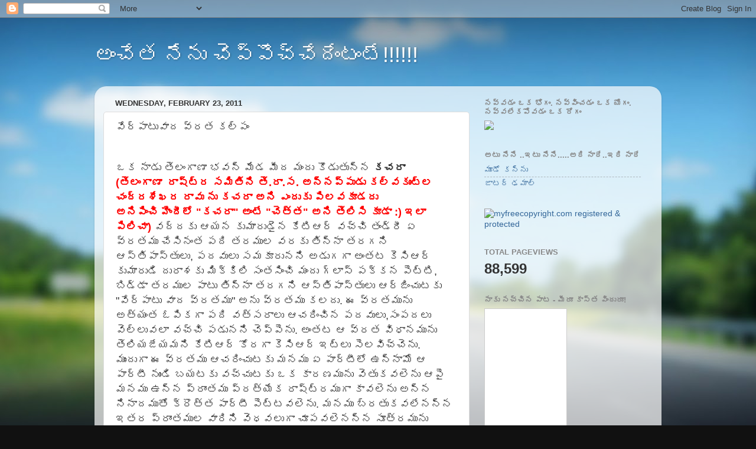

--- FILE ---
content_type: text/html; charset=UTF-8
request_url: https://blogavadgeetha.blogspot.com/2011/02/blog-post_23.html?showComment=1298570106218
body_size: 40881
content:
<!DOCTYPE html>
<html class='v2' dir='ltr' lang='en'>
<head>
<link href='https://www.blogger.com/static/v1/widgets/335934321-css_bundle_v2.css' rel='stylesheet' type='text/css'/>
<meta content='width=1100' name='viewport'/>
<meta content='text/html; charset=UTF-8' http-equiv='Content-Type'/>
<meta content='blogger' name='generator'/>
<link href='https://blogavadgeetha.blogspot.com/favicon.ico' rel='icon' type='image/x-icon'/>
<link href='http://blogavadgeetha.blogspot.com/2011/02/blog-post_23.html' rel='canonical'/>
<link rel="alternate" type="application/atom+xml" title="అ&#3074;చ&#3143;త న&#3143;న&#3137; చ&#3142;ప&#3149;ప&#3146;చ&#3149;చ&#3143;ద&#3143;&#3074;ట&#3074;ట&#3143;!!!!!! - Atom" href="https://blogavadgeetha.blogspot.com/feeds/posts/default" />
<link rel="alternate" type="application/rss+xml" title="అ&#3074;చ&#3143;త న&#3143;న&#3137; చ&#3142;ప&#3149;ప&#3146;చ&#3149;చ&#3143;ద&#3143;&#3074;ట&#3074;ట&#3143;!!!!!! - RSS" href="https://blogavadgeetha.blogspot.com/feeds/posts/default?alt=rss" />
<link rel="service.post" type="application/atom+xml" title="అ&#3074;చ&#3143;త న&#3143;న&#3137; చ&#3142;ప&#3149;ప&#3146;చ&#3149;చ&#3143;ద&#3143;&#3074;ట&#3074;ట&#3143;!!!!!! - Atom" href="https://www.blogger.com/feeds/1719342996819387959/posts/default" />

<link rel="alternate" type="application/atom+xml" title="అ&#3074;చ&#3143;త న&#3143;న&#3137; చ&#3142;ప&#3149;ప&#3146;చ&#3149;చ&#3143;ద&#3143;&#3074;ట&#3074;ట&#3143;!!!!!! - Atom" href="https://blogavadgeetha.blogspot.com/feeds/7038831864357181090/comments/default" />
<!--Can't find substitution for tag [blog.ieCssRetrofitLinks]-->
<meta content='http://blogavadgeetha.blogspot.com/2011/02/blog-post_23.html' property='og:url'/>
<meta content='వేర్పాటువాద వ్రత కల్పం' property='og:title'/>
<meta content=' ఒక నాడు తెలంగాణా భవన్ మేడ మీద మందు కొడుతున్న కచరా (తెలంగాణా    రాష్ట్ర సమితిని తె.రా.స. అన్నప్పుడు కల్వకుంట్ల చంద్రశేఖర రావు ను కచరా అని ఎం...' property='og:description'/>
<title>అ&#3074;చ&#3143;త న&#3143;న&#3137; చ&#3142;ప&#3149;ప&#3146;చ&#3149;చ&#3143;ద&#3143;&#3074;ట&#3074;ట&#3143;!!!!!!: వ&#3143;ర&#3149;ప&#3134;ట&#3137;వ&#3134;ద వ&#3149;రత కల&#3149;ప&#3074;</title>
<style id='page-skin-1' type='text/css'><!--
/*-----------------------------------------------
Blogger Template Style
Name:     Picture Window
Designer: Blogger
URL:      www.blogger.com
----------------------------------------------- */
/* Content
----------------------------------------------- */
body {
font: normal normal 15px Arial, Tahoma, Helvetica, FreeSans, sans-serif;
color: #333333;
background: #111111 url(//themes.googleusercontent.com/image?id=1OACCYOE0-eoTRTfsBuX1NMN9nz599ufI1Jh0CggPFA_sK80AGkIr8pLtYRpNUKPmwtEa) repeat-x fixed top center;
}
html body .region-inner {
min-width: 0;
max-width: 100%;
width: auto;
}
.content-outer {
font-size: 90%;
}
a:link {
text-decoration:none;
color: #336699;
}
a:visited {
text-decoration:none;
color: #6699cc;
}
a:hover {
text-decoration:underline;
color: #33aaff;
}
.content-outer {
background: transparent none repeat scroll top left;
-moz-border-radius: 0;
-webkit-border-radius: 0;
-goog-ms-border-radius: 0;
border-radius: 0;
-moz-box-shadow: 0 0 0 rgba(0, 0, 0, .15);
-webkit-box-shadow: 0 0 0 rgba(0, 0, 0, .15);
-goog-ms-box-shadow: 0 0 0 rgba(0, 0, 0, .15);
box-shadow: 0 0 0 rgba(0, 0, 0, .15);
margin: 20px auto;
}
.content-inner {
padding: 0;
}
/* Header
----------------------------------------------- */
.header-outer {
background: transparent none repeat-x scroll top left;
_background-image: none;
color: #ffffff;
-moz-border-radius: 0;
-webkit-border-radius: 0;
-goog-ms-border-radius: 0;
border-radius: 0;
}
.Header img, .Header #header-inner {
-moz-border-radius: 0;
-webkit-border-radius: 0;
-goog-ms-border-radius: 0;
border-radius: 0;
}
.header-inner .Header .titlewrapper,
.header-inner .Header .descriptionwrapper {
padding-left: 0;
padding-right: 0;
}
.Header h1 {
font: normal normal 36px Arial, Tahoma, Helvetica, FreeSans, sans-serif;
text-shadow: 1px 1px 3px rgba(0, 0, 0, 0.3);
}
.Header h1 a {
color: #ffffff;
}
.Header .description {
font-size: 130%;
}
/* Tabs
----------------------------------------------- */
.tabs-inner {
margin: .5em 20px 0;
padding: 0;
}
.tabs-inner .section {
margin: 0;
}
.tabs-inner .widget ul {
padding: 0;
background: transparent none repeat scroll bottom;
-moz-border-radius: 0;
-webkit-border-radius: 0;
-goog-ms-border-radius: 0;
border-radius: 0;
}
.tabs-inner .widget li {
border: none;
}
.tabs-inner .widget li a {
display: inline-block;
padding: .5em 1em;
margin-right: .25em;
color: #ffffff;
font: normal normal 15px Arial, Tahoma, Helvetica, FreeSans, sans-serif;
-moz-border-radius: 10px 10px 0 0;
-webkit-border-top-left-radius: 10px;
-webkit-border-top-right-radius: 10px;
-goog-ms-border-radius: 10px 10px 0 0;
border-radius: 10px 10px 0 0;
background: transparent url(https://resources.blogblog.com/blogblog/data/1kt/transparent/black50.png) repeat scroll top left;
border-right: 1px solid transparent;
}
.tabs-inner .widget li:first-child a {
padding-left: 1.25em;
-moz-border-radius-topleft: 10px;
-moz-border-radius-bottomleft: 0;
-webkit-border-top-left-radius: 10px;
-webkit-border-bottom-left-radius: 0;
-goog-ms-border-top-left-radius: 10px;
-goog-ms-border-bottom-left-radius: 0;
border-top-left-radius: 10px;
border-bottom-left-radius: 0;
}
.tabs-inner .widget li.selected a,
.tabs-inner .widget li a:hover {
position: relative;
z-index: 1;
background: transparent url(https://resources.blogblog.com/blogblog/data/1kt/transparent/white80.png) repeat scroll bottom;
color: #336699;
-moz-box-shadow: 0 0 3px rgba(0, 0, 0, .15);
-webkit-box-shadow: 0 0 3px rgba(0, 0, 0, .15);
-goog-ms-box-shadow: 0 0 3px rgba(0, 0, 0, .15);
box-shadow: 0 0 3px rgba(0, 0, 0, .15);
}
/* Headings
----------------------------------------------- */
h2 {
font: bold normal 13px Arial, Tahoma, Helvetica, FreeSans, sans-serif;
text-transform: uppercase;
color: #888888;
margin: .5em 0;
}
/* Main
----------------------------------------------- */
.main-outer {
background: transparent url(https://resources.blogblog.com/blogblog/data/1kt/transparent/white80.png) repeat scroll top left;
-moz-border-radius: 20px 20px 0 0;
-webkit-border-top-left-radius: 20px;
-webkit-border-top-right-radius: 20px;
-webkit-border-bottom-left-radius: 0;
-webkit-border-bottom-right-radius: 0;
-goog-ms-border-radius: 20px 20px 0 0;
border-radius: 20px 20px 0 0;
-moz-box-shadow: 0 1px 3px rgba(0, 0, 0, .15);
-webkit-box-shadow: 0 1px 3px rgba(0, 0, 0, .15);
-goog-ms-box-shadow: 0 1px 3px rgba(0, 0, 0, .15);
box-shadow: 0 1px 3px rgba(0, 0, 0, .15);
}
.main-inner {
padding: 15px 20px 20px;
}
.main-inner .column-center-inner {
padding: 0 0;
}
.main-inner .column-left-inner {
padding-left: 0;
}
.main-inner .column-right-inner {
padding-right: 0;
}
/* Posts
----------------------------------------------- */
h3.post-title {
margin: 0;
font: normal normal 18px Arial, Tahoma, Helvetica, FreeSans, sans-serif;
}
.comments h4 {
margin: 1em 0 0;
font: normal normal 18px Arial, Tahoma, Helvetica, FreeSans, sans-serif;
}
.date-header span {
color: #333333;
}
.post-outer {
background-color: #ffffff;
border: solid 1px #dddddd;
-moz-border-radius: 5px;
-webkit-border-radius: 5px;
border-radius: 5px;
-goog-ms-border-radius: 5px;
padding: 15px 20px;
margin: 0 -20px 20px;
}
.post-body {
line-height: 1.4;
font-size: 110%;
position: relative;
}
.post-header {
margin: 0 0 1.5em;
color: #999999;
line-height: 1.6;
}
.post-footer {
margin: .5em 0 0;
color: #999999;
line-height: 1.6;
}
#blog-pager {
font-size: 140%
}
#comments .comment-author {
padding-top: 1.5em;
border-top: dashed 1px #ccc;
border-top: dashed 1px rgba(128, 128, 128, .5);
background-position: 0 1.5em;
}
#comments .comment-author:first-child {
padding-top: 0;
border-top: none;
}
.avatar-image-container {
margin: .2em 0 0;
}
/* Comments
----------------------------------------------- */
.comments .comments-content .icon.blog-author {
background-repeat: no-repeat;
background-image: url([data-uri]);
}
.comments .comments-content .loadmore a {
border-top: 1px solid #33aaff;
border-bottom: 1px solid #33aaff;
}
.comments .continue {
border-top: 2px solid #33aaff;
}
/* Widgets
----------------------------------------------- */
.widget ul, .widget #ArchiveList ul.flat {
padding: 0;
list-style: none;
}
.widget ul li, .widget #ArchiveList ul.flat li {
border-top: dashed 1px #ccc;
border-top: dashed 1px rgba(128, 128, 128, .5);
}
.widget ul li:first-child, .widget #ArchiveList ul.flat li:first-child {
border-top: none;
}
.widget .post-body ul {
list-style: disc;
}
.widget .post-body ul li {
border: none;
}
/* Footer
----------------------------------------------- */
.footer-outer {
color:#cccccc;
background: transparent url(https://resources.blogblog.com/blogblog/data/1kt/transparent/black50.png) repeat scroll top left;
-moz-border-radius: 0 0 20px 20px;
-webkit-border-top-left-radius: 0;
-webkit-border-top-right-radius: 0;
-webkit-border-bottom-left-radius: 20px;
-webkit-border-bottom-right-radius: 20px;
-goog-ms-border-radius: 0 0 20px 20px;
border-radius: 0 0 20px 20px;
-moz-box-shadow: 0 1px 3px rgba(0, 0, 0, .15);
-webkit-box-shadow: 0 1px 3px rgba(0, 0, 0, .15);
-goog-ms-box-shadow: 0 1px 3px rgba(0, 0, 0, .15);
box-shadow: 0 1px 3px rgba(0, 0, 0, .15);
}
.footer-inner {
padding: 10px 20px 20px;
}
.footer-outer a {
color: #99ccee;
}
.footer-outer a:visited {
color: #77aaee;
}
.footer-outer a:hover {
color: #33aaff;
}
.footer-outer .widget h2 {
color: #aaaaaa;
}
/* Mobile
----------------------------------------------- */
html body.mobile {
height: auto;
}
html body.mobile {
min-height: 480px;
background-size: 100% auto;
}
.mobile .body-fauxcolumn-outer {
background: transparent none repeat scroll top left;
}
html .mobile .mobile-date-outer, html .mobile .blog-pager {
border-bottom: none;
background: transparent url(https://resources.blogblog.com/blogblog/data/1kt/transparent/white80.png) repeat scroll top left;
margin-bottom: 10px;
}
.mobile .date-outer {
background: transparent url(https://resources.blogblog.com/blogblog/data/1kt/transparent/white80.png) repeat scroll top left;
}
.mobile .header-outer, .mobile .main-outer,
.mobile .post-outer, .mobile .footer-outer {
-moz-border-radius: 0;
-webkit-border-radius: 0;
-goog-ms-border-radius: 0;
border-radius: 0;
}
.mobile .content-outer,
.mobile .main-outer,
.mobile .post-outer {
background: inherit;
border: none;
}
.mobile .content-outer {
font-size: 100%;
}
.mobile-link-button {
background-color: #336699;
}
.mobile-link-button a:link, .mobile-link-button a:visited {
color: #ffffff;
}
.mobile-index-contents {
color: #333333;
}
.mobile .tabs-inner .PageList .widget-content {
background: transparent url(https://resources.blogblog.com/blogblog/data/1kt/transparent/white80.png) repeat scroll bottom;
color: #336699;
}
.mobile .tabs-inner .PageList .widget-content .pagelist-arrow {
border-left: 1px solid transparent;
}

--></style>
<style id='template-skin-1' type='text/css'><!--
body {
min-width: 960px;
}
.content-outer, .content-fauxcolumn-outer, .region-inner {
min-width: 960px;
max-width: 960px;
_width: 960px;
}
.main-inner .columns {
padding-left: 0;
padding-right: 310px;
}
.main-inner .fauxcolumn-center-outer {
left: 0;
right: 310px;
/* IE6 does not respect left and right together */
_width: expression(this.parentNode.offsetWidth -
parseInt("0") -
parseInt("310px") + 'px');
}
.main-inner .fauxcolumn-left-outer {
width: 0;
}
.main-inner .fauxcolumn-right-outer {
width: 310px;
}
.main-inner .column-left-outer {
width: 0;
right: 100%;
margin-left: -0;
}
.main-inner .column-right-outer {
width: 310px;
margin-right: -310px;
}
#layout {
min-width: 0;
}
#layout .content-outer {
min-width: 0;
width: 800px;
}
#layout .region-inner {
min-width: 0;
width: auto;
}
body#layout div.add_widget {
padding: 8px;
}
body#layout div.add_widget a {
margin-left: 32px;
}
--></style>
<style>
    body {background-image:url(\/\/themes.googleusercontent.com\/image?id=1OACCYOE0-eoTRTfsBuX1NMN9nz599ufI1Jh0CggPFA_sK80AGkIr8pLtYRpNUKPmwtEa);}
    
@media (max-width: 200px) { body {background-image:url(\/\/themes.googleusercontent.com\/image?id=1OACCYOE0-eoTRTfsBuX1NMN9nz599ufI1Jh0CggPFA_sK80AGkIr8pLtYRpNUKPmwtEa&options=w200);}}
@media (max-width: 400px) and (min-width: 201px) { body {background-image:url(\/\/themes.googleusercontent.com\/image?id=1OACCYOE0-eoTRTfsBuX1NMN9nz599ufI1Jh0CggPFA_sK80AGkIr8pLtYRpNUKPmwtEa&options=w400);}}
@media (max-width: 800px) and (min-width: 401px) { body {background-image:url(\/\/themes.googleusercontent.com\/image?id=1OACCYOE0-eoTRTfsBuX1NMN9nz599ufI1Jh0CggPFA_sK80AGkIr8pLtYRpNUKPmwtEa&options=w800);}}
@media (max-width: 1200px) and (min-width: 801px) { body {background-image:url(\/\/themes.googleusercontent.com\/image?id=1OACCYOE0-eoTRTfsBuX1NMN9nz599ufI1Jh0CggPFA_sK80AGkIr8pLtYRpNUKPmwtEa&options=w1200);}}
/* Last tag covers anything over one higher than the previous max-size cap. */
@media (min-width: 1201px) { body {background-image:url(\/\/themes.googleusercontent.com\/image?id=1OACCYOE0-eoTRTfsBuX1NMN9nz599ufI1Jh0CggPFA_sK80AGkIr8pLtYRpNUKPmwtEa&options=w1600);}}
  </style>
<link href='https://www.blogger.com/dyn-css/authorization.css?targetBlogID=1719342996819387959&amp;zx=4a4cd2ef-4129-4b30-999e-0190394007c2' media='none' onload='if(media!=&#39;all&#39;)media=&#39;all&#39;' rel='stylesheet'/><noscript><link href='https://www.blogger.com/dyn-css/authorization.css?targetBlogID=1719342996819387959&amp;zx=4a4cd2ef-4129-4b30-999e-0190394007c2' rel='stylesheet'/></noscript>
<meta name='google-adsense-platform-account' content='ca-host-pub-1556223355139109'/>
<meta name='google-adsense-platform-domain' content='blogspot.com'/>

</head>
<body class='loading variant-open'>
<div class='navbar section' id='navbar' name='Navbar'><div class='widget Navbar' data-version='1' id='Navbar1'><script type="text/javascript">
    function setAttributeOnload(object, attribute, val) {
      if(window.addEventListener) {
        window.addEventListener('load',
          function(){ object[attribute] = val; }, false);
      } else {
        window.attachEvent('onload', function(){ object[attribute] = val; });
      }
    }
  </script>
<div id="navbar-iframe-container"></div>
<script type="text/javascript" src="https://apis.google.com/js/platform.js"></script>
<script type="text/javascript">
      gapi.load("gapi.iframes:gapi.iframes.style.bubble", function() {
        if (gapi.iframes && gapi.iframes.getContext) {
          gapi.iframes.getContext().openChild({
              url: 'https://www.blogger.com/navbar/1719342996819387959?po\x3d7038831864357181090\x26origin\x3dhttps://blogavadgeetha.blogspot.com',
              where: document.getElementById("navbar-iframe-container"),
              id: "navbar-iframe"
          });
        }
      });
    </script><script type="text/javascript">
(function() {
var script = document.createElement('script');
script.type = 'text/javascript';
script.src = '//pagead2.googlesyndication.com/pagead/js/google_top_exp.js';
var head = document.getElementsByTagName('head')[0];
if (head) {
head.appendChild(script);
}})();
</script>
</div></div>
<div class='body-fauxcolumns'>
<div class='fauxcolumn-outer body-fauxcolumn-outer'>
<div class='cap-top'>
<div class='cap-left'></div>
<div class='cap-right'></div>
</div>
<div class='fauxborder-left'>
<div class='fauxborder-right'></div>
<div class='fauxcolumn-inner'>
</div>
</div>
<div class='cap-bottom'>
<div class='cap-left'></div>
<div class='cap-right'></div>
</div>
</div>
</div>
<div class='content'>
<div class='content-fauxcolumns'>
<div class='fauxcolumn-outer content-fauxcolumn-outer'>
<div class='cap-top'>
<div class='cap-left'></div>
<div class='cap-right'></div>
</div>
<div class='fauxborder-left'>
<div class='fauxborder-right'></div>
<div class='fauxcolumn-inner'>
</div>
</div>
<div class='cap-bottom'>
<div class='cap-left'></div>
<div class='cap-right'></div>
</div>
</div>
</div>
<div class='content-outer'>
<div class='content-cap-top cap-top'>
<div class='cap-left'></div>
<div class='cap-right'></div>
</div>
<div class='fauxborder-left content-fauxborder-left'>
<div class='fauxborder-right content-fauxborder-right'></div>
<div class='content-inner'>
<header>
<div class='header-outer'>
<div class='header-cap-top cap-top'>
<div class='cap-left'></div>
<div class='cap-right'></div>
</div>
<div class='fauxborder-left header-fauxborder-left'>
<div class='fauxborder-right header-fauxborder-right'></div>
<div class='region-inner header-inner'>
<div class='header section' id='header' name='Header'><div class='widget Header' data-version='1' id='Header1'>
<div id='header-inner'>
<div class='titlewrapper'>
<h1 class='title'>
<a href='https://blogavadgeetha.blogspot.com/'>
అ&#3074;చ&#3143;త న&#3143;న&#3137; చ&#3142;ప&#3149;ప&#3146;చ&#3149;చ&#3143;ద&#3143;&#3074;ట&#3074;ట&#3143;!!!!!!
</a>
</h1>
</div>
<div class='descriptionwrapper'>
<p class='description'><span>
</span></p>
</div>
</div>
</div></div>
</div>
</div>
<div class='header-cap-bottom cap-bottom'>
<div class='cap-left'></div>
<div class='cap-right'></div>
</div>
</div>
</header>
<div class='tabs-outer'>
<div class='tabs-cap-top cap-top'>
<div class='cap-left'></div>
<div class='cap-right'></div>
</div>
<div class='fauxborder-left tabs-fauxborder-left'>
<div class='fauxborder-right tabs-fauxborder-right'></div>
<div class='region-inner tabs-inner'>
<div class='tabs no-items section' id='crosscol' name='Cross-Column'></div>
<div class='tabs no-items section' id='crosscol-overflow' name='Cross-Column 2'></div>
</div>
</div>
<div class='tabs-cap-bottom cap-bottom'>
<div class='cap-left'></div>
<div class='cap-right'></div>
</div>
</div>
<div class='main-outer'>
<div class='main-cap-top cap-top'>
<div class='cap-left'></div>
<div class='cap-right'></div>
</div>
<div class='fauxborder-left main-fauxborder-left'>
<div class='fauxborder-right main-fauxborder-right'></div>
<div class='region-inner main-inner'>
<div class='columns fauxcolumns'>
<div class='fauxcolumn-outer fauxcolumn-center-outer'>
<div class='cap-top'>
<div class='cap-left'></div>
<div class='cap-right'></div>
</div>
<div class='fauxborder-left'>
<div class='fauxborder-right'></div>
<div class='fauxcolumn-inner'>
</div>
</div>
<div class='cap-bottom'>
<div class='cap-left'></div>
<div class='cap-right'></div>
</div>
</div>
<div class='fauxcolumn-outer fauxcolumn-left-outer'>
<div class='cap-top'>
<div class='cap-left'></div>
<div class='cap-right'></div>
</div>
<div class='fauxborder-left'>
<div class='fauxborder-right'></div>
<div class='fauxcolumn-inner'>
</div>
</div>
<div class='cap-bottom'>
<div class='cap-left'></div>
<div class='cap-right'></div>
</div>
</div>
<div class='fauxcolumn-outer fauxcolumn-right-outer'>
<div class='cap-top'>
<div class='cap-left'></div>
<div class='cap-right'></div>
</div>
<div class='fauxborder-left'>
<div class='fauxborder-right'></div>
<div class='fauxcolumn-inner'>
</div>
</div>
<div class='cap-bottom'>
<div class='cap-left'></div>
<div class='cap-right'></div>
</div>
</div>
<!-- corrects IE6 width calculation -->
<div class='columns-inner'>
<div class='column-center-outer'>
<div class='column-center-inner'>
<div class='main section' id='main' name='Main'><div class='widget Blog' data-version='1' id='Blog1'>
<div class='blog-posts hfeed'>

          <div class="date-outer">
        
<h2 class='date-header'><span>Wednesday, February 23, 2011</span></h2>

          <div class="date-posts">
        
<div class='post-outer'>
<div class='post hentry'>
<a name='7038831864357181090'></a>
<h3 class='post-title entry-title'>
వ&#3143;ర&#3149;ప&#3134;ట&#3137;వ&#3134;ద వ&#3149;రత కల&#3149;ప&#3074;
</h3>
<div class='post-header'>
<div class='post-header-line-1'></div>
</div>
<div class='post-body entry-content'>
<div dir="ltr" style="text-align: left;" trbidi="on"><span class="Apple-style-span" style="font-family: arial; line-height: 25px;"><span class="Apple-style-span" style="font-size: large;"></span></span><br />
<div style="text-align: left;"><div style="text-align: left;"><span class="Apple-style-span" style="font-size: large;">ఒక న&#3134;డ&#3137; త&#3142;ల&#3074;గ&#3134;ణ&#3134; భవన&#3149; మ&#3143;డ మ&#3136;ద మ&#3074;ద&#3137; క&#3146;డ&#3137;త&#3137;న&#3149;న <b>కచర&#3134; <span class="Apple-style-span" style="color: red;">(త&#3142;ల&#3074;గ&#3134;ణ&#3134;<span class="Apple-style-span" style="font-size: 14px;">&nbsp;</span>&nbsp;ర&#3134;ష&#3149;ట&#3149;ర సమ&#3135;త&#3135;న&#3135; త&#3142;.ర&#3134;.స. అన&#3149;నప&#3149;ప&#3137;డ&#3137; కల&#3149;వక&#3137;&#3074;ట&#3149;ల చ&#3074;ద&#3149;రశ&#3143;ఖర ర&#3134;వ&#3137; న&#3137;&nbsp;కచర&#3134;&nbsp;అన&#3135; ఎ&#3074;ద&#3137;క&#3137; ప&#3135;లవక&#3138;డద&#3137; అన&#3135;ప&#3135;&#3074;చ&#3135;&nbsp;</span></b></span><span class="Apple-style-span" style="color: red; font-size: large;"><b>హ&#3135;&#3074;ద&#3136;ల&#3147; "కచర&#3134;" అ&#3074;ట&#3143; "చ&#3142;త&#3149;త" అన&#3135; త&#3142;ల&#3135;స&#3135; క&#3138;డ&#3134; :)</b></span><span class="Apple-style-span" style="font-size: large;"><b><span class="Apple-style-span" style="color: red;">&nbsp;ఇల&#3134; ప&#3135;ల&#3135;చ&#3134;)</span></b> వద&#3149;దక&#3137; ఆయన క&#3137;మ&#3134;ర&#3137;డ&#3144;న క&#3143;ట&#3135;ఆర&#3149; వచ&#3149;చ&#3135; త&#3074;డ&#3149;ర&#3136; ఏ వ&#3149;రతమ&#3137; చ&#3143;స&#3135;న&#3074;త పద&#3135; తరమ&#3137;ల వరక&#3137; త&#3135;న&#3149;న&#3134; తరగన&#3135; ఆస&#3149;త&#3135;ప&#3134;స&#3149;త&#3137;ల&#3137;, పదవ&#3137;ల&#3137; సమక&#3138;ర&#3137;నన&#3135; అడ&#3137;గగ&#3134; అ&#3074;తట క&#3142;స&#3135;ఆర&#3149; క&#3137;మ&#3134;ర&#3137;డ&#3135; ద&#3137;ర&#3134;శక&#3137; మ&#3135;క&#3149;క&#3135;ల&#3135; స&#3074;తస&#3135;&#3074;చ&#3135; మ&#3074;ద&#3137; గ&#3149;ల&#3134;స&#3149; పక&#3149;కన ప&#3142;ట&#3149;ట&#3135;, బ&#3135;డ&#3149;డ&#3134; తరమ&#3137;ల ప&#3134;ట&#3137; త&#3135;న&#3149;న&#3134; తరగన&#3135; ఆస&#3149;త&#3135;ప&#3134;స&#3149;త&#3137;ల&#3137; ఆర&#3149;జ&#3135;&#3074;చ&#3137;టక&#3137; "వ&#3143;ర&#3149;ప&#3134;ట&#3137; వ&#3134;ద వ&#3149;రతమ&#3137;" అన&#3137; వ&#3149;రతమ&#3137; కలద&#3137;. ఈ వ&#3149;రతమ&#3137;న&#3137; అత&#3149;య&#3074;త ఓప&#3135;కగ&#3134; పద&#3135; వత&#3149;సర&#3134;ల&#3137; ఆచర&#3135;&#3074;చ&#3135;న పదవ&#3137;ల&#3137;,స&#3074;పదల&#3137; వ&#3142;ల&#3149;ల&#3137;వల&#3134; వచ&#3149;చ&#3135; పడ&#3137;నన&#3135; చ&#3142;ప&#3149;ప&#3142;న&#3137;. అ&#3074;తట ఆ వ&#3149;రత వ&#3135;ధ&#3134;నమ&#3137;న&#3137; త&#3142;ల&#3135;యజ&#3143;యమన&#3135; క&#3143;ట&#3135;ఆర&#3149; క&#3147;రగ&#3134; క&#3142;స&#3135;ఆర&#3149; ఇట&#3149;ల&#3137; స&#3142;లవ&#3135;చ&#3149;చ&#3142;న&#3137;. మ&#3137;&#3074;ద&#3137;గ&#3134;&nbsp;ఈ వ&#3149;రతమ&#3137; ఆచర&#3135;&#3074;చ&#3137;టక&#3137; మనమ&#3137; ఏ ప&#3134;ర&#3149;ట&#3136;ల&#3147; ఉన&#3149;న&#3134;మ&#3147; ఆ ప&#3134;ర&#3149;ట&#3136; న&#3137;&#3074;డ&#3135; బయటక&#3137; వచ&#3149;చ&#3137;టక&#3137; ఒక క&#3134;రణమ&#3137;న&#3137; వ&#3142;త&#3137;కవల&#3142;న&#3137; ఆప&#3144; మనమ&#3137; ఉన&#3149;న ప&#3149;ర&#3134;&#3074;తమ&#3137; ప&#3149;రత&#3149;య&#3143;క ర&#3134;ష&#3149;ట&#3149;రమ&#3137;గ&#3134;&nbsp;క&#3134;వల&#3142;న&#3137; అన&#3149;న న&#3135;న&#3134;దమ&#3137;త&#3147; క&#3149;ర&#3146;త&#3149;త ప&#3134;ర&#3149;ట&#3136; ప&#3142;ట&#3149;టవల&#3142;న&#3137;. మనమ&#3137; బ&#3149;రత&#3137;కవల&#3143;నన&#3149;న ఇతర ప&#3149;ర&#3134;&#3074;తమ&#3137;ల వ&#3134;ర&#3135;న&#3135; వ&#3142;ధవల&#3137;గ&#3134; చ&#3138;పవల&#3142;నన&#3149;న స&#3138;త&#3149;రమ&#3137;న&#3137; ప&#3134;ట&#3135;&#3074;చ&#3135; మనమ&#3137; ఉన&#3149;న ప&#3149;ర&#3134;&#3074;తమ&#3137; తప&#3149;ప మ&#3135;గ&#3135;ల&#3135;న ప&#3149;ర&#3134;&#3074;తమ&#3137;ల వ&#3134;ర&#3137; మనన&#3137; ద&#3147;చ&#3137;క&#3147;న&#3137;చ&#3137;న&#3149;న&#3134;రన&#3135;, మనమ&#3137; ప&#3149;రత&#3149;య&#3143;క ర&#3134;ష&#3149;ట&#3149;ర&#3074; గ&#3134; వ&#3135;డ&#3135;ప&#3147;త&#3143; మనకసల&#3137; కష&#3149;ట&#3134;ల&#3143; ఉ&#3074;డవన&#3135; అరచ&#3143;త&#3135;ల&#3147; స&#3149;వర&#3149;గ&#3074; చ&#3138;ప&#3137;త&#3138;, వ&#3136;ర ల&#3142;వ&#3142;ల&#3149;ల&#3147; ప&#3149;రజలన&#3137; ర&#3142;చ&#3149;చగ&#3146;ట&#3149;ట&#3143; వ&#3135;ధ&#3074;గ&#3134; వ&#3135;చ&#3149;చలవ&#3135;డ&#3135; బ&#3138;త&#3137;లత&#3147; ఇతర ప&#3149;ర&#3134;&#3074;త&#3134;ల వ&#3134;ర&#3135;న&#3135;, మన ప&#3149;ర&#3134;&#3074;త&#3074; ల&#3147; మన ప&#3149;రత&#3149;యర&#3149;ధ&#3137;లన&#3137; త&#3135;డ&#3137;త&#3138; ఇద&#3143; మన ప&#3149;ర&#3134;&#3074;త స&#3074;స&#3149;క&#3139;త&#3135;, స&#3074;ప&#3149;రద&#3134;యమన&#3135; న&#3137;డవవల&#3142;న&#3137;. ఈ క&#3149;రమ&#3074;ల&#3147;న&#3143;&nbsp;<b>మన ప&#3149;ర&#3134;&#3074;త&#3134;న&#3135;క&#3135; ఒక తల&#3149;ల&#3135;న&#3135; ప&#3137;ట&#3149;ట&#3135;&#3074;చవల&#3142;న&#3137;..</b>&nbsp;ఈ వ&#3135;ధ&#3074;గ&#3134; చ&#3142;ప&#3149;పగ&#3134; చ&#3142;ప&#3149;పగ&#3134; ప&#3149;రజలల&#3147; క&#3149;రమ&#3143;ప&#3136; ప&#3149;రత&#3149;య&#3143;క ర&#3134;ష&#3149;ట&#3149;ర వ&#3134;&#3074;ఛ ప&#3142;ర&#3137;గ&#3137;న&#3137;. ఒక&#3149;క స&#3134;ర&#3135; ఆ వ&#3134;&#3074;ఛ త&#3136;వ&#3149;ర స&#3149;థ&#3134;య&#3135;క&#3135; చ&#3143;ర&#3135;న ప&#3135;దప వ&#3134;ర&#3135;క&#3135; మనమ&#3137; తప&#3149;ప వ&#3143;ర&#3142;వర&#3138; ద&#3135;క&#3149;క&#3137; ల&#3143;రన&#3135; నమ&#3149;మ&#3135;స&#3149;త&#3138; &nbsp;ప&#3149;రత&#3149;య&#3143;క ర&#3134;ష&#3149;ట&#3149;రమ&#3146;చ&#3149;చ&#3135;న అన&#3074;తర&#3074; పదవ తరగత&#3135; అర&#3149;హత త&#3147;న&#3143; కల&#3142;క&#3149;టర&#3149;లన&#3137; చ&#3143;య&#3137;దమన&#3135;, ప&#3142;ట&#3149;ర&#3147;ల&#3137; ల&#3136;టర&#3137; పద&#3135; ప&#3144;సలక&#3143; ఇస&#3149;త&#3134;మన&#3135;, ప&#3149;రత&#3135; ఇ&#3074;ట&#3135;క&#3135; న&#3142;లక&#3137; వ&#3074;ద క&#3135;ల&#3147;ల బ&#3135;య&#3149;యమ&#3137; ఉచ&#3135;తమన&#3135;, ఉద&#3149;య&#3147;గ&#3137;ల&#3137; చచ&#3149;చ&#3143; వరక&#3137; పదవ&#3136; వ&#3135;రమణ ఉ&#3074;డదన&#3135;, ఒక&#3149;క ర&#3138;ప&#3134;యక&#3143; ఏడ&#3134;ద&#3135;క&#3135; సర&#3135;పడ&#3134; పప&#3149;ప&#3137;ల&#3137;, ఉప&#3149;ప&#3137;ల&#3137;, క&#3138;రగ&#3134;యల&#3137; సరఫర&#3134; చ&#3143;స&#3149;త&#3134;మన&#3135;, "పన&#3149;న&#3137;" అన&#3149;న మ&#3134;ట మన ర&#3134;ష&#3149;ట&#3149;ర&#3074; ల&#3147; వ&#3135;నబడక&#3137;&#3074;డ&#3134; న&#3135;ష&#3143;ద&#3135;స&#3149;త&#3134;మన&#3135; ఇల&#3134; న&#3147;ట&#3135;క&#3146;చ&#3149;చ&#3135;న వ&#3134;గ&#3149;ద&#3134;న&#3134;ల&#3137; చ&#3143;యవల&#3142;న&#3137;. ఎన&#3149;న&#3135;క&#3144;న మన ప&#3134;ర&#3149;ట&#3136; శ&#3134;సన సభ&#3149;య&#3137;ల&#3137;, ప&#3134;ర&#3149;లమ&#3142;&#3074;ట&#3149; సభ&#3149;య&#3137;ల&#3137; (మన&#3074; తప&#3149;ప) ప&#3149;రత&#3135; ర&#3142;&#3074;డ&#3137; న&#3142;లలక&#3137; ఒకస&#3134;ర&#3135; ర&#3134;జ&#3136;న&#3134;మ&#3134; చ&#3143;స&#3135; ఉప ఎన&#3149;న&#3135;కలన&#3137; త&#3142;చ&#3149;చ&#3137;నట&#3149;ల&#3137; చ&#3138;స&#3137;క&#3146;నవల&#3142;న&#3137;. సదర&#3137; పదవ&#3137;ల&#3137; మన ప&#3134;ర&#3149;ట&#3136; చ&#3143;జ&#3134;రక&#3137;&#3074;డ&#3134; ఉప ఎన&#3149;న&#3135;కలల&#3147; మనప&#3144; ప&#3147;ట&#3136; చ&#3143;యదలచ&#3135;న వ&#3134;ర&#3135;న&#3135; మన ప&#3149;ర&#3134;&#3074;త ద&#3149;ర&#3147;హ&#3137;ల&#3137;గ&#3134; ప&#3149;రచ&#3134;రమ&#3137; చ&#3143;యవల&#3142;న&#3137;, తద&#3149;వ&#3134;ర&#3134; స&#3142;&#3074;ట&#3135; మ&#3074;ట రగ&#3135;ల&#3149;చ&#3135; చల&#3135; క&#3134;చ&#3137;క&#3147;వల&#3142;న&#3137;. మనక&#3137; నచ&#3149;చ&#3135;నప&#3149;ప&#3137;డ&#3137; బ&#3074;ద&#3137;ల&#3137; ప&#3149;రకట&#3135;&#3074;చవల&#3142;న&#3137;. అవసర&#3134;న&#3149;న&#3135; బట&#3149;ట&#3135;, అవక&#3134;శ&#3134;న&#3149;న&#3135; బట&#3149;ట&#3135; శత&#3149;ర&#3137;వ&#3137;లన&#3137;, మ&#3135;త&#3149;ర&#3137;లన&#3137; ఎప&#3149;పట&#3135;కప&#3149;ప&#3137;డ&#3137; మ&#3134;ర&#3149;చ&#3137;క&#3137;&#3074;ట&#3138;..మనన&#3137; ప&#3149;రశ&#3149;చ&#3135;&#3074;చ&#3135;న వ&#3134;ర&#3135;న&#3135; ద&#3149;ర&#3147;హ&#3137;ల&#3137;గ&#3134; మ&#3137;ద&#3149;ర వ&#3143;స&#3149;త&#3138; ఉద&#3149;యమమ&#3137;న&#3137; ఉధ&#3139;త&#3074;గ&#3134;&nbsp;నడ&#3137;పవల&#3142;న&#3137;. మన ప&#3149;ర&#3134;&#3074;త&#3074; ల&#3147; స&#3135;న&#3135;మ&#3134; ష&#3138;ట&#3135;&#3074;గ&#3149; న&#3137;&#3074;డ&#3135; పర&#3135;శ&#3149;రమ స&#3149;థ&#3134;పన వరక&#3137;, గ&#3139;హప&#3149;రవ&#3143;శ&#3074; న&#3137;&#3074;డ&#3136; బడ&#3149;డ&#3136;క&#3146;ట&#3149;ట&#3137; ప&#3149;ర&#3134;ర&#3074;భ&#3074; వరక&#3138; మనక&#3137; మ&#3134;మ&#3138;ళ&#3149;ళ&#3137; ఇచ&#3149;చ&#3135;న తర&#3137;వ&#3134;త&#3143; జర&#3135;గ&#3143; వ&#3135;ధ&#3074;గ&#3134; చ&#3138;డమన&#3135; మన క&#3134;ర&#3149;యకర&#3149;తలక&#3137; చ&#3142;ప&#3149;పవల&#3142;న&#3137;. ఇక అస&#3142;&#3074;బ&#3149;ల&#3136; ల&#3147; త&#3147;ట&#3135; సభ&#3149;య&#3137;లన&#3137; ద&#3138;ష&#3135;స&#3149;త&#3138;, స&#3074;ద&#3137; ద&#3146;ర&#3135;క&#3135;త&#3143; వ&#3134;ర&#3135;ప&#3144; చ&#3143;య&#3135; చ&#3143;స&#3137;క&#3147;వల&#3142;న&#3137;, వ&#3134;ర&#3135;న&#3135; త&#3142;ల&#3074;గ&#3134;ణ&#3134; ద&#3149;ర&#3147;హ&#3135;గ&#3134; చ&#3135;త&#3149;ర&#3135;&#3074;చ&#3135; మన చర&#3149;యన&#3137; సమర&#3149;ధ&#3135;&#3074;చ&#3137;క&#3147;వల&#3142;న&#3137;. ఇక మర&#3146;క మ&#3137;ఖ&#3149;యమ&#3144;న వ&#3135;షయమ&#3143;మన&#3149;న ప&#3146;రప&#3134;ట&#3137;న క&#3138;డ&#3134; మన&#3074;తట మన&#3074; ప&#3134;ర&#3149;లమ&#3142;&#3074;ట&#3149; ల&#3147; ఈ అ&#3074;శ&#3134;న&#3149;న&#3135; ల&#3143;వన&#3143;త&#3149;తర&#3134;ద&#3137;. అట&#3137;ల ఈ ప&#3149;రత&#3149;య&#3143;క వ&#3134;దమ&#3137;న&#3137; న&#3135;ర&#3074;తర ర&#3134;వణ క&#3134;ష&#3149;ట&#3074; వల&#3142; రగ&#3135;ల&#3135;స&#3149;త&#3138; మన పబ&#3149;బ&#3074; గడ&#3137;ప&#3137;క&#3147;వల&#3142;న&#3137;.ఈ వ&#3135;ధ&#3074;గ&#3134; కఠ&#3147;ర వ&#3143;ర&#3149;ప&#3134;ట&#3137; వ&#3134;ద వ&#3149;రతమ&#3137; సల&#3137;ప&#3137; క&#3149;రమ&#3074;ల&#3147; చ&#3074;ద&#3134;ల&#3137;, వస&#3138;ళ&#3149;ల&#3137;, మ&#3137;డ&#3137;ప&#3137;ల&#3137;, ట&#3135;క&#3142;ట&#3149;ల అమ&#3149;మక&#3134;ల&#3137;, క&#3143;&#3074;ద&#3149;ర&#3074; న&#3137;&#3074;చ&#3135; వచ&#3149;చ&#3143; త&#3134;య&#3135;ల&#3134;ల ర&#3138;ప&#3074;ల&#3147; వద&#3149;ద&#3074;ట&#3143; డబ&#3149;బ&#3137; మర&#3135;య&#3137; క&#3147;ర&#3135;న పదవ&#3137;ల&#3137; వర&#3135;&#3074;చగలవ&#3137; అన&#3135; త&#3142;ల&#3135;యజ&#3143;స&#3142;న&#3137;. ప&#3138;ర&#3149;వమ&#3137; ఆ&#3074;ధ&#3149;ర ర&#3134;ష&#3149;ట&#3149;రమ&#3137;ల&#3147; ఈ వ&#3149;రతమ&#3137;న&#3137; చ&#3142;న&#3149;న&#3134;ర&#3142;డ&#3149;డ&#3135; చ&#3143;స&#3135; మ&#3137;ఖ&#3149;యమ&#3074;త&#3149;ర&#3135; పదవ&#3135;న&#3135;, ప&#3149;రస&#3149;త&#3137;త&#3074; న&#3143;న&#3137; చ&#3143;య&#3137;చ&#3138; క&#3147;ట&#3149;ల&#3134;ద&#3135; ఆస&#3149;త&#3135; మర&#3135;య&#3137; క&#3143;&#3074;ద&#3149;ర పదవ&#3137;లన&#3137; ప&#3146;&#3074;ద&#3134;మ&#3137;. ఇద&#3143; వ&#3149;రతమ&#3137;న&#3137; ప&#3074;జ&#3134;బ&#3137;ల&#3147; ఖల&#3135;స&#3149;త&#3134;న&#3149; ప&#3143;ర&#3135;ట జర&#3135;గ&#3135; వ&#3135;ఫలమయ&#3135;న చర&#3135;త&#3149;ర కలద&#3137;. &nbsp;వ&#3143;ర&#3149;ప&#3134;ట&#3137; వ&#3134;ద వ&#3149;రతమ&#3137;ల&#3147; ప&#3134;ట&#3135;&#3074;చవలస&#3135;న మ&#3137;ఖ&#3149;య న&#3135;యమ&#3074; ఎట&#3149;ట&#3135; పర&#3135;స&#3149;థ&#3135;త&#3135;ల&#3147;న&#3138; మన వ&#3134;దన ఫల&#3135;&#3074;చ&#3135; ప&#3149;రత&#3149;య&#3143;క ర&#3134;ష&#3149;ట&#3149;ర&#3074; ర&#3134;న&#3136;యర&#3134;ద&#3137;. అట&#3137;ల త&#3142;చ&#3149;చ&#3137;క&#3137;న&#3149;న జ&#3134;ర&#3149;ఖ&#3074;డ&#3149;, చత&#3149;త&#3136;స&#3149; ఘడ&#3149;, ఉత&#3149;తర&#3134;&#3074;చల&#3149; లల&#3147; ఏ మ&#3143;రక&#3137; అభ&#3135;వ&#3139;ద&#3149;ధ&#3135; జర&#3135;గ&#3135;నద&#3147; జన&#3137;ల&#3142;ల&#3149;లరక&#3138; వ&#3135;ద&#3135;తమ&#3143;. ప&#3149;రజలక&#3137; వ&#3134;స&#3149;తవ&#3074; కళ&#3149;ళమ&#3137;&#3074;ద&#3137;క&#3137; వచ&#3149;చ&#3143; ప&#3149;రమ&#3134;దమ&#3137;న&#3149;న&#3074;ద&#3137;న&nbsp;అట&#3149;ట&#3135; ప&#3146;రప&#3134;ట&#3137; మన&#3074; చ&#3143;యర&#3134;ద&#3137;. జ&#3134;ర&#3149;ఖ&#3074;డ&#3149; మ&#3137;క&#3149;త&#3135; మ&#3147;ర&#3149;చ&#3134; ప&#3143;ర&#3137;త&#3147; మనవల&#3143; ప&#3149;రత&#3149;య&#3143;క వ&#3134;దమ&#3137; వ&#3135;న&#3135;ప&#3135;&#3074;చ&#3135; &nbsp;అధ&#3135;క&#3134;రమ&#3137; చ&#3143;జ&#3135;క&#3149;క&#3135;&#3074;చ&#3137;క&#3137;న&#3149;న శ&#3135;బ&#3137; స&#3147;ర&#3142;న&#3149; అన&#3137; వ&#3149;యక&#3149;త&#3136; ఏ వ&#3135;ధమ&#3137;గ&#3134; అధ&#3075; ప&#3134;త&#3134;ళమ&#3137;నక&#3143;గ&#3142;న&#3147; గ&#3137;ర&#3149;త&#3135;&#3074;చ&#3135; అత&#3149;య&#3074;త జ&#3134;గర&#3138;క&#3137;ల&#3144; ఉద&#3149;యమమ&#3137; వ&#3135;జయవ&#3074;తమ&#3137; క&#3134;క&#3137;&#3074;డ&#3134; చ&#3138;డవల&#3142;న&#3137;.&nbsp;</span></div></div><div><span class="Apple-style-span" style="font-size: large;"><br />
</span></div><div><span class="Apple-style-span" style="font-size: large;">అ&#3074;తట క&#3143;ట&#3135;ఆర&#3149; "త&#3074;డ&#3149;ర&#3136; ఒక వ&#3143;ళ మన గ&#3149;రహచ&#3134;ర&#3074; బ&#3134;ల&#3143;క ప&#3149;రత&#3149;య&#3143;క వ&#3134;ద&#3074; ఫల&#3135;&#3074;చ&#3135; త&#3142;ల&#3074;గ&#3134;ణ&#3134; ర&#3134;ష&#3149;ట&#3149;ర&#3074; ఏర&#3149;పడ&#3135;న అప&#3149;ప&#3137;డ&#3143;మ&#3135; చ&#3143;యవల&#3142;?" అన&#3135; ప&#3149;రశ&#3149;న&#3135;&#3074;చగ&#3134; చ&#3135;ద&#3149;వ&#3135;ల&#3134;సమ&#3137;త&#3147; క&#3142;స&#3135;ఆర&#3149; "క&#3137;మ&#3134;ర&#3134; అప&#3137;డ&#3137; ఒక స&#3074;వత&#3149;సర&#3074; వ&#3143;చ&#3135; ఆప&#3144; ప&#3149;రత&#3149;య&#3143;క ఉత&#3149;తర త&#3142;ల&#3074;గ&#3134;ణ&#3134; ల&#3143;ద&#3134; దక&#3149;ష&#3135;ణ త&#3142;ల&#3074;గ&#3134;ణ&#3134; వ&#3134;దమ&#3137; అ&#3074;ద&#3137;క&#3137;న&#3149;న చ&#3134;ల&#3137;" అన&#3135; న&#3137;డ&#3135;వ&#3142;న&#3137;.&nbsp;</span></div><div><span class="Apple-style-span" style="font-size: large;"><br />
</span></div><div><span class="Apple-style-span" style="font-size: large;">త&#3074;డ&#3149;ర&#3135; సమ&#3134;ధ&#3134;నమ&#3137;నక&#3137; మ&#3135;క&#3149;క&#3135;ల&#3135; స&#3074;త&#3137;ష&#3149;ట&#3137;డ&#3144;న క&#3143;ట&#3135;ఆర&#3149; ఆ వ&#3135;ధ&#3074; గ&#3134; త&#3074;డ&#3149;ర&#3135; బ&#3134;టన&#3137; నడ&#3137;వస&#3134;గ&#3142;న&#3137;.</span></div><div><span class="Apple-style-span" style="font-size: large;"><br />
</span></div><div><span class="Apple-style-span" style="font-size: large;"><b>ఫలశ&#3149;ర&#3137;త&#3135;: ఈ వ&#3149;రత కధన&#3137; బ&#3149;ల&#3134;గ&#3137;ల&#3147;&nbsp;చద&#3135;వ&#3135;న వ&#3134;ర&#3137;, క&#3134;మ&#3142;&#3074;ట&#3135;న వ&#3134;ర&#3135;క&#3135; జ&#3136;వ&#3135;తమ&#3137;న వ&#3143;ర&#3137;పడ&#3137; బ&#3134;ధల&#3137;&#3074;డవ&#3137; అన&#3135; ఈ బ&#3149;ల&#3134;గ&#3149;రచయ&#3135;త శ&#3074;కర ఉవ&#3134;చ.</b></span></div></div>
<div style='clear: both;'></div>
</div>
<div class='post-footer'>
<div class='post-footer-line post-footer-line-1'><span class='post-author vcard'>
Posted by
<span class='fn'>SHANKAR.S</span>
</span>
<span class='post-timestamp'>
at
<a class='timestamp-link' href='https://blogavadgeetha.blogspot.com/2011/02/blog-post_23.html' rel='bookmark' title='permanent link'><abbr class='published' title='2011-02-23T03:31:00+05:30'>3:31&#8239;AM</abbr></a>
</span>
<span class='post-comment-link'>
</span>
<span class='post-icons'>
<span class='item-control blog-admin pid-304575077'>
<a href='https://www.blogger.com/post-edit.g?blogID=1719342996819387959&postID=7038831864357181090&from=pencil' title='Edit Post'>
<img alt='' class='icon-action' height='18' src='https://resources.blogblog.com/img/icon18_edit_allbkg.gif' width='18'/>
</a>
</span>
</span>
</div>
<div class='post-footer-line post-footer-line-2'><span class='post-labels'>
Labels:
<a href='https://blogavadgeetha.blogspot.com/search/label/%E0%B0%AA%E0%B1%87%E0%B0%B0%E0%B0%A1%E0%B1%80%E0%B0%B2%E0%B1%81' rel='tag'>ప&#3143;రడ&#3136;ల&#3137;</a>
</span>
</div>
<div class='post-footer-line post-footer-line-3'></div>
</div>
</div>
<div class='comments' id='comments'>
<a name='comments'></a>
<h4>63 comments:</h4>
<div id='Blog1_comments-block-wrapper'>
<dl class='avatar-comment-indent' id='comments-block'>
<dt class='comment-author ' id='c6286372418158456251'>
<a name='c6286372418158456251'></a>
<div class="avatar-image-container avatar-stock"><span dir="ltr"><a href="https://www.blogger.com/profile/02802051137805727989" target="" rel="nofollow" onclick="" class="avatar-hovercard" id="av-6286372418158456251-02802051137805727989"><img src="//www.blogger.com/img/blogger_logo_round_35.png" width="35" height="35" alt="" title="asha">

</a></span></div>
<a href='https://www.blogger.com/profile/02802051137805727989' rel='nofollow'>asha</a>
said...
</dt>
<dd class='comment-body' id='Blog1_cmt-6286372418158456251'>
<p>
వ&#3134;వ&#3149;! చ&#3134;ల&#3134; బ&#3134;గ&#3134; వ&#3149;ర&#3134;శ&#3134;ర&#3137;. సరద&#3134;కన&#3135; క&#3134;ద&#3137; గ&#3134;న&#3135;, వ&#3136;ళ&#3149;ళ వ&#3134;గ&#3149;ద&#3134;న&#3134;లన&#3149;న&#3136; ఫల&#3135;&#3074;చకప&#3147;త&#3143; వ&#3136;ళ&#3149;ళ ఆస&#3149;త&#3137;ల&#3137; ప&#3138;ర&#3149;త&#3135;గ&#3134; జన&#3134;న&#3135;క&#3143; ఇచ&#3149;చ&#3143;స&#3149;త&#3134;మన&#3135; ప&#3149;రకట&#3135;&#3074;చ&#3135;...అ&#3074;ట&#3143; అల&#3134;&#3074;ట&#3135; ఒక ఒప&#3149;ప&#3074;ద&#3134;న&#3149;న&#3135; క&#3134;గ&#3135;త&#3074; ప&#3144;న ప&#3142;ట&#3149;ట&#3135; ప&#3149;రత&#3149;య&#3143;క ర&#3134;ష&#3149;ట&#3149;ర&#3074; అడ&#3135;గ&#3135;న&#3134; చ&#3134;ల&#3137;. ల&#3143;కప&#3147;త&#3143; భయ&#3074;కర&#3074;గ&#3134; ద&#3147;చ&#3137;క&#3137;&#3074;ట&#3134;ర&#3143;మ&#3147; భయ&#3074;గ&#3134; ఉ&#3074;ద&#3135;.
</p>
</dd>
<dd class='comment-footer'>
<span class='comment-timestamp'>
<a href='https://blogavadgeetha.blogspot.com/2011/02/blog-post_23.html?showComment=1298414113373#c6286372418158456251' title='comment permalink'>
February 23, 2011 at 4:05&#8239;AM
</a>
<span class='item-control blog-admin pid-522225905'>
<a class='comment-delete' href='https://www.blogger.com/comment/delete/1719342996819387959/6286372418158456251' title='Delete Comment'>
<img src='https://resources.blogblog.com/img/icon_delete13.gif'/>
</a>
</span>
</span>
</dd>
<dt class='comment-author ' id='c5873495940979964161'>
<a name='c5873495940979964161'></a>
<div class="avatar-image-container avatar-stock"><span dir="ltr"><img src="//resources.blogblog.com/img/blank.gif" width="35" height="35" alt="" title="Anonymous">

</span></div>
Anonymous
said...
</dt>
<dd class='comment-body' id='Blog1_cmt-5873495940979964161'>
<p>
న&#3136; త&#3134;పత&#3149;రయమ&#3137; నచ&#3149;చ&#3135;న&#3134;ద&#3135;గ&#3134;న&#3136; శ&#3074;కర&#3134;!<br />ప&#3149;రత&#3149;య&#3143;క త&#3142;ల&#3074;గ&#3134;ణ&#3134; అన&#3143;ద&#3134;న&#3135;క&#3135; (ఇక&#3149;కడ&#3135; ప&#3149;రజల క&#3147;ర&#3135;క) వ&#3143;ర&#3149;ప&#3134;ట&#3137;వ&#3134;దమన&#3135; ఒక ప&#3143;ర&#3142;ట&#3149;ట&#3135;, ద&#3134;న&#3149;న&#3135; త&#3136;వ&#3149;రవ&#3134;ద&#3074;త&#3147; ప&#3147;ల&#3149;చ&#3135; రక&#3149;షస&#3134;న&#3074;ద&#3134;న&#3149;న&#3135; అన&#3137;భవ&#3135;&#3074;చ&#3143; క&#3137;హన&#3134; సమ&#3144;ఖ&#3149;య వ&#3134;ద&#3137;లక&#3074;దర&#3135;క&#3136; చ&#3142;ప&#3149;ప&#3137;: ఈ ఉద&#3149;యమ&#3074; మ&#3146;దలయ&#3149;య&#3143;న&#3134;ట&#3135;క&#3135; క&#3143;స&#3136;ఆర&#3149; అన&#3143;ట&#3147;డ&#3137; ప&#3137;ట&#3149;టల&#3143;దన&#3136;, ఉద&#3149;యమ&#3074;ల&#3147; ఆతన&#3147; నల&#3137;స&#3137; మ&#3134;త&#3149;రమ&#3143;నన&#3136;, ర&#3134;ష&#3149;ట&#3149;ర&#3074; స&#3134;ధ&#3135;&#3074;చ&#3135;న&#3074;త మ&#3134;త&#3149;ర&#3134;న ఆయన&#3149;న&#3142;వడ&#3138; మ&#3137;ఖ&#3149;యమ&#3074;త&#3149;ర&#3135;న&#3135; చ&#3143;స&#3135; ఆయ&#3074;క&#3147;, క&#3146;డ&#3137;క&#3149;క&#3147;, అళ&#3149;ళ&#3137;న&#3135;క&#3147; మ&#3137;ఖ&#3149;యమ&#3074;త&#3149;ర&#3135; ప&#3136;ఠ&#3134;న&#3149;న&#3135; గ&#3137;&#3074;డ&#3137; గ&#3137;త&#3149;త&#3134;క&#3137; ఇవ&#3149;వడ&#3074; ల&#3143;దన&#3136;, ఎ&#3074;దర&#3147; స&#3149;వ&#3134;ర&#3149;ధపర&#3137;ల&#3138;, న&#3135;య&#3074;తల&#3138; క&#3134;ల గర&#3149;భ&#3074;ల&#3147; కల&#3135;స&#3135;ప&#3147;య&#3134;రన&#3136;, సమ&#3144;ఖ&#3149;య&#3074;గ&#3134; ఉ&#3074;డక&#3134; చ&#3143;స&#3137;క&#3137;న&#3149;న&#3134; ఒప&#3149;ప&#3074;ద&#3134;ల ఉల&#3149;ల&#3074;ఘన జర&#3135;గ&#3135;న మ&#3134;ట వ&#3134;స&#3149;థవమ&#3143;నన&#3136;, అ&#3074;ద&#3137;వల&#3149;లన&#3143; ప&#3149;రత&#3149;య&#3143;క&#3149; ఉద&#3149;యమ&#3074; బల&#3147;ప&#3143;తమ&#3144;&#3074;దన&#3136;, క&#3134;కప&#3147;త&#3143; అ&#3074;త మ&#3134;త&#3149;ర&#3134;న&#3135;క&#3143; ర&#3142;&#3074;డ&#3137; మ&#3137;క&#3149;కల&#3137; చ&#3143;స&#3143; బద&#3137;ల&#3137; మర&#3135;న&#3149;న&#3135; రక&#3149;షణల&#3135;చ&#3149;చ&#3135; (మర&#3135;న&#3149;న&#3135; ఉల&#3149;ల&#3074;ఘనల&#3137; జర&#3135;గ&#3135;న&#3134; ఫరవ&#3134;ల&#3143;ద&#3137;, అప&#3149;ప&#3137;డ&#3137; మర&#3147; క&#3139;ష&#3149;ణ కమ&#3135;ట&#3136;య&#3147; ర&#3134;మ కమ&#3135;ట&#3136;యఒ వస&#3149;త&#3143; ర&#3134;న&#3136;:)అన&#3135;) సమ&#3144;ఖ&#3149;య&#3074;గ&#3134;న&#3143; ఉ&#3074;చ&#3134;లన&#3135; క&#3139;ష&#3149;ణ కమ&#3135;ట&#3136; క&#3138;డ&#3134; చ&#3142;ప&#3149;ప&#3135;&#3074;దన&#3136;, స&#3135;గ&#3149;గ&#3138; శరమ&#3138;, వ&#3135;జ&#3149;ఞత&#3134; వ&#3135;చక&#3149;షణ&#3134; ఉ&#3074;డ&#3143; వ&#3134;డ&#3142;వడ&#3144;న&#3134; చర&#3135;త&#3149;రన&#3137; క&#3149;ష&#3137;ణ&#3149;ణ&#3074;గ&#3134; పర&#3135;శ&#3136;ల&#3135;స&#3149;త&#3143; క&#3134;రణ&#3134;&#3074;తర&#3134;ల&#3137; బ&#3147;ధపడత&#3134;యన&#3136; క&#3138;డ&#3134; చ&#3142;ప&#3149;ప&#3137; న&#3134;యన&#3134;:)
</p>
</dd>
<dd class='comment-footer'>
<span class='comment-timestamp'>
<a href='https://blogavadgeetha.blogspot.com/2011/02/blog-post_23.html?showComment=1298414505239#c5873495940979964161' title='comment permalink'>
February 23, 2011 at 4:11&#8239;AM
</a>
<span class='item-control blog-admin pid-1512482751'>
<a class='comment-delete' href='https://www.blogger.com/comment/delete/1719342996819387959/5873495940979964161' title='Delete Comment'>
<img src='https://resources.blogblog.com/img/icon_delete13.gif'/>
</a>
</span>
</span>
</dd>
<dt class='comment-author ' id='c8610990227798870034'>
<a name='c8610990227798870034'></a>
<div class="avatar-image-container avatar-stock"><span dir="ltr"><img src="//resources.blogblog.com/img/blank.gif" width="35" height="35" alt="" title="Anonymous">

</span></div>
Anonymous
said...
</dt>
<dd class='comment-body' id='Blog1_cmt-8610990227798870034'>
<p>
@ఆశ<br />ఆహ&#3134;&#3075;! అల&#3134;గ&#3134;? అక&#3149;కడ&#3135;క&#3135; ఇప&#3149;ప&#3137;డ&#3142;వడ&#3138; ద&#3147;చ&#3137;క&#3147;వట&#3149;ల&#3143;దన&#3149;నట&#3149;ల&#3137;. క&#3146;త&#3149;తగ&#3134; ఈ ద&#3147;ప&#3135;డ&#3136;గ&#3134;ళ&#3149;ళ&#3143; ప&#3137;ట&#3149;ట&#3137;క&#3146;చ&#3149;చ&#3135;నట&#3149;ల&#3137; భల&#3143; చ&#3142;ప&#3149;ప&#3134;ర&#3074;డ&#3136;:)
</p>
</dd>
<dd class='comment-footer'>
<span class='comment-timestamp'>
<a href='https://blogavadgeetha.blogspot.com/2011/02/blog-post_23.html?showComment=1298414730792#c8610990227798870034' title='comment permalink'>
February 23, 2011 at 4:15&#8239;AM
</a>
<span class='item-control blog-admin pid-1512482751'>
<a class='comment-delete' href='https://www.blogger.com/comment/delete/1719342996819387959/8610990227798870034' title='Delete Comment'>
<img src='https://resources.blogblog.com/img/icon_delete13.gif'/>
</a>
</span>
</span>
</dd>
<dt class='comment-author ' id='c9089685479260015568'>
<a name='c9089685479260015568'></a>
<div class="avatar-image-container avatar-stock"><span dir="ltr"><a href="https://www.blogger.com/profile/02802051137805727989" target="" rel="nofollow" onclick="" class="avatar-hovercard" id="av-9089685479260015568-02802051137805727989"><img src="//www.blogger.com/img/blogger_logo_round_35.png" width="35" height="35" alt="" title="asha">

</a></span></div>
<a href='https://www.blogger.com/profile/02802051137805727989' rel='nofollow'>asha</a>
said...
</dt>
<dd class='comment-body' id='Blog1_cmt-9089685479260015568'>
<p>
ఇక&#3149;కడ&#3143; చ&#3135;ర&#3134;క&#3137; ప&#3137;డ&#3137;త&#3137;&#3074;ద&#3074;డ&#3135; న&#3134;క&#3137;. ఇప&#3149;ప&#3137;డ&#3074;దర&#3138; ద&#3147;చ&#3137;క&#3137;&#3074;ట&#3137;న&#3149;న&#3134;ర&#3137; క&#3134;బట&#3149;ట&#3135; వ&#3134;ళ&#3149;ళ&#3137; ద&#3147;చ&#3137;క&#3137;న&#3149;న&#3134; పర&#3149;వ&#3134;ల&#3143;ద&#3134;? త&#3142;ల&#3074;గ&#3134;ణ వచ&#3149;చ&#3135;న తర&#3137;వ&#3134;త మ&#3136;ల&#3134;&#3074;ట&#3135; వ&#3134;ళ&#3149;ళ&#3074;త&#3134; ప&#3149;రజలక&#3137; న&#3149;య&#3134;య&#3074; చ&#3143;స&#3143;ల&#3134; చ&#3138;స&#3149;త&#3134;ర&#3134;? ల&#3143;క త&#3142;ల&#3074;గ&#3134;ణ వచ&#3149;చ&#3135;న&#3074;తవరక&#3143; మ&#3136; మద&#3149;దత&#3137; త&#3142;ల&#3135;ప&#3135; ఊర&#3137;క&#3137;&#3074;ట&#3134;ర&#3134;?
</p>
</dd>
<dd class='comment-footer'>
<span class='comment-timestamp'>
<a href='https://blogavadgeetha.blogspot.com/2011/02/blog-post_23.html?showComment=1298415655464#c9089685479260015568' title='comment permalink'>
February 23, 2011 at 4:30&#8239;AM
</a>
<span class='item-control blog-admin pid-522225905'>
<a class='comment-delete' href='https://www.blogger.com/comment/delete/1719342996819387959/9089685479260015568' title='Delete Comment'>
<img src='https://resources.blogblog.com/img/icon_delete13.gif'/>
</a>
</span>
</span>
</dd>
<dt class='comment-author ' id='c426253177493642190'>
<a name='c426253177493642190'></a>
<div class="avatar-image-container avatar-stock"><span dir="ltr"><a href="https://www.blogger.com/profile/04351410002629263460" target="" rel="nofollow" onclick="" class="avatar-hovercard" id="av-426253177493642190-04351410002629263460"><img src="//www.blogger.com/img/blogger_logo_round_35.png" width="35" height="35" alt="" title="Krishna K">

</a></span></div>
<a href='https://www.blogger.com/profile/04351410002629263460' rel='nofollow'>Krishna K</a>
said...
</dt>
<dd class='comment-body' id='Blog1_cmt-426253177493642190'>
<p>
1970 న&#3137;&#3074;డ&#3135; కచర&#3134; గ&#3134;ర&#3137; న&#3135;ర&#3137;ద&#3149;య&#3147;గ&#3135; అయ&#3149;య&#3143;వరక&#3138;, ఎ&#3074;తమ&#3074;ద&#3135; ఉద&#3149;యమ&#3074; అ&#3074;ట&#3138; చ&#3146;క&#3149;క&#3134;ల&#3137; చ&#3135;&#3074;ప&#3137;క&#3146;న&#3149;న&#3134;ర&#3147; చ&#3142;బ&#3137;త&#3134;ర&#3134; ర&#3142;డ&#3149;డ&#3135; గ&#3134;ర&#3138;!!<br /><br />&quot;స&#3135;గ&#3149;గ&#3138; శరమ&#3138;, వ&#3135;జ&#3149;ఞత&#3134; వ&#3135;చక&#3149;షణ&#3134; &quot; గ&#3137;ర&#3135;&#3074;చ&#3135; కచర&#3134; క&#3137; క&#3134;ల&#3149;మ&#3146;క&#3149;క&#3143; త&#3142;లబ&#3134;న&#3137;ల&#3137; మ&#3134;ట&#3149;ల&#3134;డటమ&#3134;!! అకట&#3134; కల&#3135;క&#3134;లమ&#3137; :)
</p>
</dd>
<dd class='comment-footer'>
<span class='comment-timestamp'>
<a href='https://blogavadgeetha.blogspot.com/2011/02/blog-post_23.html?showComment=1298421703732#c426253177493642190' title='comment permalink'>
February 23, 2011 at 6:11&#8239;AM
</a>
<span class='item-control blog-admin pid-1590549523'>
<a class='comment-delete' href='https://www.blogger.com/comment/delete/1719342996819387959/426253177493642190' title='Delete Comment'>
<img src='https://resources.blogblog.com/img/icon_delete13.gif'/>
</a>
</span>
</span>
</dd>
<dt class='comment-author ' id='c454383869329135485'>
<a name='c454383869329135485'></a>
<div class="avatar-image-container avatar-stock"><span dir="ltr"><img src="//resources.blogblog.com/img/blank.gif" width="35" height="35" alt="" title="Anonymous">

</span></div>
Anonymous
said...
</dt>
<dd class='comment-body' id='Blog1_cmt-454383869329135485'>
<p>
:) @Krishna
</p>
</dd>
<dd class='comment-footer'>
<span class='comment-timestamp'>
<a href='https://blogavadgeetha.blogspot.com/2011/02/blog-post_23.html?showComment=1298427957529#c454383869329135485' title='comment permalink'>
February 23, 2011 at 7:55&#8239;AM
</a>
<span class='item-control blog-admin pid-1512482751'>
<a class='comment-delete' href='https://www.blogger.com/comment/delete/1719342996819387959/454383869329135485' title='Delete Comment'>
<img src='https://resources.blogblog.com/img/icon_delete13.gif'/>
</a>
</span>
</span>
</dd>
<dt class='comment-author ' id='c4045907974480984221'>
<a name='c4045907974480984221'></a>
<div class="avatar-image-container avatar-stock"><span dir="ltr"><a href="https://www.blogger.com/profile/14116120255273533086" target="" rel="nofollow" onclick="" class="avatar-hovercard" id="av-4045907974480984221-14116120255273533086"><img src="//www.blogger.com/img/blogger_logo_round_35.png" width="35" height="35" alt="" title="Unknown">

</a></span></div>
<a href='https://www.blogger.com/profile/14116120255273533086' rel='nofollow'>Unknown</a>
said...
</dt>
<dd class='comment-body' id='Blog1_cmt-4045907974480984221'>
<p>
ippude physical attacks chestunnaru. cong,tdp politicians ne tiraganeeyadam ledu . ika state vasta raacharikame!! maro 10-15 yrs padutundi veella nundi vimukti ki . ee party vallu cheppe slogans vadili &#39;Marinta abhivriddikai Telangaana &#39; ante baaguntundi.<br /><br />mee vratam one view , emina baagundi.
</p>
</dd>
<dd class='comment-footer'>
<span class='comment-timestamp'>
<a href='https://blogavadgeetha.blogspot.com/2011/02/blog-post_23.html?showComment=1298428837660#c4045907974480984221' title='comment permalink'>
February 23, 2011 at 8:10&#8239;AM
</a>
<span class='item-control blog-admin pid-1929696977'>
<a class='comment-delete' href='https://www.blogger.com/comment/delete/1719342996819387959/4045907974480984221' title='Delete Comment'>
<img src='https://resources.blogblog.com/img/icon_delete13.gif'/>
</a>
</span>
</span>
</dd>
<dt class='comment-author ' id='c64692673634688348'>
<a name='c64692673634688348'></a>
<div class="avatar-image-container vcard"><span dir="ltr"><a href="https://www.blogger.com/profile/07485076489347400417" target="" rel="nofollow" onclick="" class="avatar-hovercard" id="av-64692673634688348-07485076489347400417"><img src="https://resources.blogblog.com/img/blank.gif" width="35" height="35" class="delayLoad" style="display: none;" longdesc="//blogger.googleusercontent.com/img/b/R29vZ2xl/AVvXsEhBnGtQHRXgRrWBcYaQaaAsp_GMHCqM0TVQNp5KLkL_892XKnMIUiOHi3c6ulnr0_1ve8H_4A8bcDpZlnrJsKPEd0l_jZy5B4GYdOHau_KNWVttXJbu4uEVApFUtQ3v1JY/s45-c/2014-12-27+10.10.16.jpg" alt="" title="&#3128;&#3137;&#3100;&#3134;&#3108; &#3125;&#3143;&#3122;&#3149;&#3114;&#3138;&#3120;&#3135; ">

<noscript><img src="//blogger.googleusercontent.com/img/b/R29vZ2xl/AVvXsEhBnGtQHRXgRrWBcYaQaaAsp_GMHCqM0TVQNp5KLkL_892XKnMIUiOHi3c6ulnr0_1ve8H_4A8bcDpZlnrJsKPEd0l_jZy5B4GYdOHau_KNWVttXJbu4uEVApFUtQ3v1JY/s45-c/2014-12-27+10.10.16.jpg" width="35" height="35" class="photo" alt=""></noscript></a></span></div>
<a href='https://www.blogger.com/profile/07485076489347400417' rel='nofollow'>స&#3137;జ&#3134;త వ&#3143;ల&#3149;ప&#3138;ర&#3135; </a>
said...
</dt>
<dd class='comment-body' id='Blog1_cmt-64692673634688348'>
<p>
కచర&#3134;...! క&#3143;క <br /><br />స&#3149;మ&#3144;ల&#3136; ప&#3142;ట&#3149;ట&#3135; వద&#3135;ల&#3143;ద&#3149;ద&#3134;మన&#3137;క&#3137;న&#3149;న&#3134; క&#3134;న&#3136; క&#3134;మ&#3142;&#3074;ట&#3149; ర&#3134;స&#3149;త&#3143; వ&#3143;ర&#3149;పడ&#3137; బ&#3134;ధల&#3137;&#3074;డవన&#3143; ఫలశ&#3149;ర&#3137;త&#3135; ర&#3134;శ&#3134;ర&#3137; కద&#3134; మర&#3135;! వ&#3149;రత&#3074;ల&#3147; ఏ ప&#3134;య&#3135;&#3074;ట&#3138; మ&#3135;స&#3149; క&#3134;క&#3137;&#3074;డ&#3134; (ప&#3149;రత&#3149;య&#3143;క ర&#3134;ష&#3149;ట&#3149;రమ&#3143;ర&#3149;పడ&#3135;త&#3143; అభ&#3135;వ&#3139;ద&#3149;ధ&#3135; శ&#3138;న&#3149;యమన&#3143; ద&#3134;న&#3135;త&#3147; సహ&#3134;) ర&#3134;శ&#3134;ర&#3137;. బ&#3142;స&#3149;ట&#3149; ఆఫ&#3149; య&#3137;వర&#3149; టప&#3134;స&#3149;!
</p>
</dd>
<dd class='comment-footer'>
<span class='comment-timestamp'>
<a href='https://blogavadgeetha.blogspot.com/2011/02/blog-post_23.html?showComment=1298429515687#c64692673634688348' title='comment permalink'>
February 23, 2011 at 8:21&#8239;AM
</a>
<span class='item-control blog-admin pid-432189108'>
<a class='comment-delete' href='https://www.blogger.com/comment/delete/1719342996819387959/64692673634688348' title='Delete Comment'>
<img src='https://resources.blogblog.com/img/icon_delete13.gif'/>
</a>
</span>
</span>
</dd>
<dt class='comment-author ' id='c2478776609433031850'>
<a name='c2478776609433031850'></a>
<div class="avatar-image-container vcard"><span dir="ltr"><a href="https://www.blogger.com/profile/13719045305927470896" target="" rel="nofollow" onclick="" class="avatar-hovercard" id="av-2478776609433031850-13719045305927470896"><img src="https://resources.blogblog.com/img/blank.gif" width="35" height="35" class="delayLoad" style="display: none;" longdesc="//blogger.googleusercontent.com/img/b/R29vZ2xl/AVvXsEjB65z0prym7O0-a0B4yg30pS6HBHcFobCdXaJA6M0yjJecb0qWYnk6AKrULJEqea8-e44L9QB4Q3XXP3NPUeF8l2zTHmUv-bhcFsDG5diHpo0wCV6Dufc7gDp1OGUAJg/s45-c/imagesCANME2WF.jpg" alt="" title="Aakasa Ramanna">

<noscript><img src="//blogger.googleusercontent.com/img/b/R29vZ2xl/AVvXsEjB65z0prym7O0-a0B4yg30pS6HBHcFobCdXaJA6M0yjJecb0qWYnk6AKrULJEqea8-e44L9QB4Q3XXP3NPUeF8l2zTHmUv-bhcFsDG5diHpo0wCV6Dufc7gDp1OGUAJg/s45-c/imagesCANME2WF.jpg" width="35" height="35" class="photo" alt=""></noscript></a></span></div>
<a href='https://www.blogger.com/profile/13719045305927470896' rel='nofollow'>Aakasa Ramanna</a>
said...
</dt>
<dd class='comment-body' id='Blog1_cmt-2478776609433031850'>
<p>
Excellent!
</p>
</dd>
<dd class='comment-footer'>
<span class='comment-timestamp'>
<a href='https://blogavadgeetha.blogspot.com/2011/02/blog-post_23.html?showComment=1298430377422#c2478776609433031850' title='comment permalink'>
February 23, 2011 at 8:36&#8239;AM
</a>
<span class='item-control blog-admin pid-1013916994'>
<a class='comment-delete' href='https://www.blogger.com/comment/delete/1719342996819387959/2478776609433031850' title='Delete Comment'>
<img src='https://resources.blogblog.com/img/icon_delete13.gif'/>
</a>
</span>
</span>
</dd>
<dt class='comment-author ' id='c8157293283462995143'>
<a name='c8157293283462995143'></a>
<div class="avatar-image-container vcard"><span dir="ltr"><a href="https://www.blogger.com/profile/13719045305927470896" target="" rel="nofollow" onclick="" class="avatar-hovercard" id="av-8157293283462995143-13719045305927470896"><img src="https://resources.blogblog.com/img/blank.gif" width="35" height="35" class="delayLoad" style="display: none;" longdesc="//blogger.googleusercontent.com/img/b/R29vZ2xl/AVvXsEjB65z0prym7O0-a0B4yg30pS6HBHcFobCdXaJA6M0yjJecb0qWYnk6AKrULJEqea8-e44L9QB4Q3XXP3NPUeF8l2zTHmUv-bhcFsDG5diHpo0wCV6Dufc7gDp1OGUAJg/s45-c/imagesCANME2WF.jpg" alt="" title="Aakasa Ramanna">

<noscript><img src="//blogger.googleusercontent.com/img/b/R29vZ2xl/AVvXsEjB65z0prym7O0-a0B4yg30pS6HBHcFobCdXaJA6M0yjJecb0qWYnk6AKrULJEqea8-e44L9QB4Q3XXP3NPUeF8l2zTHmUv-bhcFsDG5diHpo0wCV6Dufc7gDp1OGUAJg/s45-c/imagesCANME2WF.jpg" width="35" height="35" class="photo" alt=""></noscript></a></span></div>
<a href='https://www.blogger.com/profile/13719045305927470896' rel='nofollow'>Aakasa Ramanna</a>
said...
</dt>
<dd class='comment-body' id='Blog1_cmt-8157293283462995143'>
<span class='deleted-comment'>This comment has been removed by the author.</span>
</dd>
<dd class='comment-footer'>
<span class='comment-timestamp'>
<a href='https://blogavadgeetha.blogspot.com/2011/02/blog-post_23.html?showComment=1298430420766#c8157293283462995143' title='comment permalink'>
February 23, 2011 at 8:37&#8239;AM
</a>
<span class='item-control blog-admin '>
<a class='comment-delete' href='https://www.blogger.com/comment/delete/1719342996819387959/8157293283462995143' title='Delete Comment'>
<img src='https://resources.blogblog.com/img/icon_delete13.gif'/>
</a>
</span>
</span>
</dd>
<dt class='comment-author ' id='c620835187840866350'>
<a name='c620835187840866350'></a>
<div class="avatar-image-container vcard"><span dir="ltr"><a href="https://www.blogger.com/profile/12386736383277935911" target="" rel="nofollow" onclick="" class="avatar-hovercard" id="av-620835187840866350-12386736383277935911"><img src="https://resources.blogblog.com/img/blank.gif" width="35" height="35" class="delayLoad" style="display: none;" longdesc="//blogger.googleusercontent.com/img/b/R29vZ2xl/AVvXsEjDxHjwsRrRaMJX7bVHgPhHjOLB4QYCruZjFri1J-t55FthTQC-SRj14dVoLzZa6Bbd3xerwbAwpIRbRILVAsaaQ6SdgmUq-v94FzZFozo0xHzeIFBdDovfRtkhqVzAUg/s45-c/TTV.jpg" alt="" title="www.tollywoodtv.com">

<noscript><img src="//blogger.googleusercontent.com/img/b/R29vZ2xl/AVvXsEjDxHjwsRrRaMJX7bVHgPhHjOLB4QYCruZjFri1J-t55FthTQC-SRj14dVoLzZa6Bbd3xerwbAwpIRbRILVAsaaQ6SdgmUq-v94FzZFozo0xHzeIFBdDovfRtkhqVzAUg/s45-c/TTV.jpg" width="35" height="35" class="photo" alt=""></noscript></a></span></div>
<a href='https://www.blogger.com/profile/12386736383277935911' rel='nofollow'>www.tollywoodtv.com</a>
said...
</dt>
<dd class='comment-body' id='Blog1_cmt-620835187840866350'>
<p>
Meeru comedy ga raasinappatiki indulo vaasthavaalu maathram eppatiki kaadanalenivi.
</p>
</dd>
<dd class='comment-footer'>
<span class='comment-timestamp'>
<a href='https://blogavadgeetha.blogspot.com/2011/02/blog-post_23.html?showComment=1298431389179#c620835187840866350' title='comment permalink'>
February 23, 2011 at 8:53&#8239;AM
</a>
<span class='item-control blog-admin pid-1205263558'>
<a class='comment-delete' href='https://www.blogger.com/comment/delete/1719342996819387959/620835187840866350' title='Delete Comment'>
<img src='https://resources.blogblog.com/img/icon_delete13.gif'/>
</a>
</span>
</span>
</dd>
<dt class='comment-author ' id='c4702492310956506216'>
<a name='c4702492310956506216'></a>
<div class="avatar-image-container vcard"><span dir="ltr"><a href="https://www.blogger.com/profile/06793278061016445135" target="" rel="nofollow" onclick="" class="avatar-hovercard" id="av-4702492310956506216-06793278061016445135"><img src="https://resources.blogblog.com/img/blank.gif" width="35" height="35" class="delayLoad" style="display: none;" longdesc="//blogger.googleusercontent.com/img/b/R29vZ2xl/AVvXsEgFqJCoEQu2BbAhXUGS40uM0E7f8U_jyiTcatkJ4z0wSjt7EzFr6thYE-Q9WGGu5CP17Ym2_dpt-QHMQeY1v3UbYVpDV-Jh1yDPnm1cKJsMClxtObf41frbw0Lyx-jhoBg/s45-c/11958249_400x400.jpg" alt="" title="Indian Minerva">

<noscript><img src="//blogger.googleusercontent.com/img/b/R29vZ2xl/AVvXsEgFqJCoEQu2BbAhXUGS40uM0E7f8U_jyiTcatkJ4z0wSjt7EzFr6thYE-Q9WGGu5CP17Ym2_dpt-QHMQeY1v3UbYVpDV-Jh1yDPnm1cKJsMClxtObf41frbw0Lyx-jhoBg/s45-c/11958249_400x400.jpg" width="35" height="35" class="photo" alt=""></noscript></a></span></div>
<a href='https://www.blogger.com/profile/06793278061016445135' rel='nofollow'>Indian Minerva</a>
said...
</dt>
<dd class='comment-body' id='Blog1_cmt-4702492310956506216'>
<p>
:)
</p>
</dd>
<dd class='comment-footer'>
<span class='comment-timestamp'>
<a href='https://blogavadgeetha.blogspot.com/2011/02/blog-post_23.html?showComment=1298432438819#c4702492310956506216' title='comment permalink'>
February 23, 2011 at 9:10&#8239;AM
</a>
<span class='item-control blog-admin pid-1550002540'>
<a class='comment-delete' href='https://www.blogger.com/comment/delete/1719342996819387959/4702492310956506216' title='Delete Comment'>
<img src='https://resources.blogblog.com/img/icon_delete13.gif'/>
</a>
</span>
</span>
</dd>
<dt class='comment-author ' id='c5495678112603554116'>
<a name='c5495678112603554116'></a>
<div class="avatar-image-container vcard"><span dir="ltr"><a href="https://www.blogger.com/profile/03580573089760889312" target="" rel="nofollow" onclick="" class="avatar-hovercard" id="av-5495678112603554116-03580573089760889312"><img src="https://resources.blogblog.com/img/blank.gif" width="35" height="35" class="delayLoad" style="display: none;" longdesc="//blogger.googleusercontent.com/img/b/R29vZ2xl/AVvXsEiqnbB2m-wlGphueNlpFJ9-lhEp9xZgdrZXokWGPh-yg2GNZOvr9z0HPLkZnFSr_oIH69WC-QYcuPgKTEheS_nRVmXyvYe5BD0qJRkApo6Dcq-iKWSaC34-g73lJSakvg/s45-c/*" alt="" title="Bhardwaj Velamakanni">

<noscript><img src="//blogger.googleusercontent.com/img/b/R29vZ2xl/AVvXsEiqnbB2m-wlGphueNlpFJ9-lhEp9xZgdrZXokWGPh-yg2GNZOvr9z0HPLkZnFSr_oIH69WC-QYcuPgKTEheS_nRVmXyvYe5BD0qJRkApo6Dcq-iKWSaC34-g73lJSakvg/s45-c/*" width="35" height="35" class="photo" alt=""></noscript></a></span></div>
<a href='https://www.blogger.com/profile/03580573089760889312' rel='nofollow'>Bhardwaj Velamakanni</a>
said...
</dt>
<dd class='comment-body' id='Blog1_cmt-5495678112603554116'>
<p>
LOL :)))))))))))))
</p>
</dd>
<dd class='comment-footer'>
<span class='comment-timestamp'>
<a href='https://blogavadgeetha.blogspot.com/2011/02/blog-post_23.html?showComment=1298434717543#c5495678112603554116' title='comment permalink'>
February 23, 2011 at 9:48&#8239;AM
</a>
<span class='item-control blog-admin pid-1046566205'>
<a class='comment-delete' href='https://www.blogger.com/comment/delete/1719342996819387959/5495678112603554116' title='Delete Comment'>
<img src='https://resources.blogblog.com/img/icon_delete13.gif'/>
</a>
</span>
</span>
</dd>
<dt class='comment-author ' id='c6230957662232824907'>
<a name='c6230957662232824907'></a>
<div class="avatar-image-container avatar-stock"><span dir="ltr"><img src="//resources.blogblog.com/img/blank.gif" width="35" height="35" alt="" title="Anonymous">

</span></div>
Anonymous
said...
</dt>
<dd class='comment-body' id='Blog1_cmt-6230957662232824907'>
<p>
అద&#3149;భ&#3137;త&#3074;గ&#3134; ర&#3134;స&#3134;ర&#3137;. త&#3142;ల&#3074;గ&#3134;ణ ఉద&#3149;యమ&#3074; వయస&#3137; 50 ఏళ&#3149;ళ&#3137; అరవయ&#3149;య&#3143;ళ&#3149;ళ&#3138; అ&#3074;ట&#3138; ల&#3143;న&#3135; మ&#3137;సల&#3135;తన&#3134;న&#3149;న&#3135; మ&#3136;ద&#3143;స&#3137;క&#3137;న&#3143;వ&#3134;ళ&#3149;ళక&#3135; న&#3134;ద&#3147; ప&#3149;రశ&#3149;న. అ&#3074;త ల&#3134;వ&#3137;నఉద&#3149;యమ&#3074; వ&#3135;రగబడ&#3135;ప&#3147;త&#3138; ఉ&#3074;ట&#3143; ప&#3134;ప&#3074; ! చ&#3142;న&#3149;న&#3134;ర&#3142;డ&#3149;డ&#3135; తన ప&#3134;ర&#3149;ట&#3136;న&#3135; రద&#3149;ద&#3137; చ&#3143;స&#3137;క&#3137;న&#3135; క&#3134;&#3074;గ&#3149;ర&#3142;స&#3149; ల&#3147; చ&#3143;ర&#3135; మ&#3137;ఖ&#3149;యమ&#3074;త&#3149;ర&#3135; ఎల&#3134; అయ&#3149;య&#3134;డ&#3137; ? వ&#3136;ర సమ&#3135;క&#3149;యవ&#3134;ద&#3135; అయ&#3135;న ఎన&#3149;.ట&#3135;.ర&#3134;మ&#3134;ర&#3134;వ&#3137; త&#3146;ల&#3135;ప&#3149;రయత&#3149;న&#3074;ల&#3147;న&#3143; 202 స&#3136;ట&#3149;ల&#3137; ఎల&#3134; గ&#3142;ల&#3149;చ&#3137;క&#3147;గల&#3135;గ&#3134;డ&#3137; ? మళ&#3149;ళ&#3136; ఆయన&#3143; 1994 ల&#3147; 223 స&#3136;ట&#3149;ల&#3137; ఎల&#3134; గ&#3142;ల&#3137;చ&#3137;క&#3137;న&#3149;న&#3134;డ&#3137; ?
</p>
</dd>
<dd class='comment-footer'>
<span class='comment-timestamp'>
<a href='https://blogavadgeetha.blogspot.com/2011/02/blog-post_23.html?showComment=1298435569295#c6230957662232824907' title='comment permalink'>
February 23, 2011 at 10:02&#8239;AM
</a>
<span class='item-control blog-admin pid-1512482751'>
<a class='comment-delete' href='https://www.blogger.com/comment/delete/1719342996819387959/6230957662232824907' title='Delete Comment'>
<img src='https://resources.blogblog.com/img/icon_delete13.gif'/>
</a>
</span>
</span>
</dd>
<dt class='comment-author ' id='c3664750471943486942'>
<a name='c3664750471943486942'></a>
<div class="avatar-image-container avatar-stock"><span dir="ltr"><a href="https://www.blogger.com/profile/05212618636539637794" target="" rel="nofollow" onclick="" class="avatar-hovercard" id="av-3664750471943486942-05212618636539637794"><img src="//www.blogger.com/img/blogger_logo_round_35.png" width="35" height="35" alt="" title="&#3125;&#3135;&#3126;&#3149;&#3125;&#3134;&#3118;&#3135;&#3108;&#3149;&#3120;">

</a></span></div>
<a href='https://www.blogger.com/profile/05212618636539637794' rel='nofollow'>వ&#3135;శ&#3149;వ&#3134;మ&#3135;త&#3149;ర</a>
said...
</dt>
<dd class='comment-body' id='Blog1_cmt-3664750471943486942'>
<p>
శ&#3074;కర&#3149; గ&#3134;ర&#3138;...మ&#3137;గ&#3135;&#3074;ప&#3137;ల&#3147; &quot;ప&#3149;రత&#3136; ర&#3147;జ&#3138; ఈ కధన&#3137; చద&#3137;వ&#3137;క&#3146;న&#3149;న&#3135; న&#3142;త&#3149;త&#3135;న అక&#3149;ష&#3135;&#3074;తల&#3137; వ&#3143;స&#3137;క&#3137;న&#3149;నవ&#3134;ర&#3135;క&#3136; శన&#3135;, త&#3134;ల&#3135;బన&#3149;, ప&#3137;లక&#3143;స&#3135;ల బ&#3134;ధల&#3137; ఉ&#3074;డవ&#3137; అన&#3135; చ&#3142;ప&#3149;పబడ&#3135;నద&#3135;&quot; అన&#3135; మ&#3137;గ&#3135;&#3074;చ&#3134;ల&#3135;. స&#3138;పర&#3149; ప&#3143;రడ&#3136;!!
</p>
</dd>
<dd class='comment-footer'>
<span class='comment-timestamp'>
<a href='https://blogavadgeetha.blogspot.com/2011/02/blog-post_23.html?showComment=1298436705676#c3664750471943486942' title='comment permalink'>
February 23, 2011 at 10:21&#8239;AM
</a>
<span class='item-control blog-admin pid-915273623'>
<a class='comment-delete' href='https://www.blogger.com/comment/delete/1719342996819387959/3664750471943486942' title='Delete Comment'>
<img src='https://resources.blogblog.com/img/icon_delete13.gif'/>
</a>
</span>
</span>
</dd>
<dt class='comment-author ' id='c9053241555528788739'>
<a name='c9053241555528788739'></a>
<div class="avatar-image-container vcard"><span dir="ltr"><a href="https://www.blogger.com/profile/06482160791631340697" target="" rel="nofollow" onclick="" class="avatar-hovercard" id="av-9053241555528788739-06482160791631340697"><img src="https://resources.blogblog.com/img/blank.gif" width="35" height="35" class="delayLoad" style="display: none;" longdesc="//blogger.googleusercontent.com/img/b/R29vZ2xl/AVvXsEhSLGODmYdISbnDoYUeq2G6oRee3RouDnwvk7uIIl6eFpZiLu52ooD5ooqFoK_3uaY8MQjQqdQwQGjmTxMIi8OvbzRK_RBhXb8-JVFhiI19UtmguH8v_ub4E82IGSYVZA/s45-c/african-lion.jpg" alt="" title="&#3120;&#3093;&#3149;&#3108;&#3098;&#3120;&#3135;&#3108;&#3149;&#3120;">

<noscript><img src="//blogger.googleusercontent.com/img/b/R29vZ2xl/AVvXsEhSLGODmYdISbnDoYUeq2G6oRee3RouDnwvk7uIIl6eFpZiLu52ooD5ooqFoK_3uaY8MQjQqdQwQGjmTxMIi8OvbzRK_RBhXb8-JVFhiI19UtmguH8v_ub4E82IGSYVZA/s45-c/african-lion.jpg" width="35" height="35" class="photo" alt=""></noscript></a></span></div>
<a href='https://www.blogger.com/profile/06482160791631340697' rel='nofollow'>రక&#3149;తచర&#3135;త&#3149;ర</a>
said...
</dt>
<dd class='comment-body' id='Blog1_cmt-9053241555528788739'>
<p>
@krishna <br />//&quot;స&#3135;గ&#3149;గ&#3138; శరమ&#3138;, వ&#3135;జ&#3149;ఞత&#3134; వ&#3135;చక&#3149;షణ&#3134; &quot; గ&#3137;ర&#3135;&#3074;చ&#3135; కచర&#3134; క&#3137; క&#3134;ల&#3149;మ&#3146;క&#3149;క&#3143; త&#3142;లబ&#3134;న&#3137;ల&#3137; మ&#3134;ట&#3149;ల&#3134;డటమ&#3134;!! అకట&#3134; కల&#3135;క&#3134;లమ&#3137; :)//<br /><br />Well said
</p>
</dd>
<dd class='comment-footer'>
<span class='comment-timestamp'>
<a href='https://blogavadgeetha.blogspot.com/2011/02/blog-post_23.html?showComment=1298438751610#c9053241555528788739' title='comment permalink'>
February 23, 2011 at 10:55&#8239;AM
</a>
<span class='item-control blog-admin pid-407880200'>
<a class='comment-delete' href='https://www.blogger.com/comment/delete/1719342996819387959/9053241555528788739' title='Delete Comment'>
<img src='https://resources.blogblog.com/img/icon_delete13.gif'/>
</a>
</span>
</span>
</dd>
<dt class='comment-author ' id='c7820289121108332035'>
<a name='c7820289121108332035'></a>
<div class="avatar-image-container avatar-stock"><span dir="ltr"><a href="https://www.blogger.com/profile/13364122975382433162" target="" rel="nofollow" onclick="" class="avatar-hovercard" id="av-7820289121108332035-13364122975382433162"><img src="//www.blogger.com/img/blogger_logo_round_35.png" width="35" height="35" alt="" title="Tejaswi">

</a></span></div>
<a href='https://www.blogger.com/profile/13364122975382433162' rel='nofollow'>Tejaswi</a>
said...
</dt>
<dd class='comment-body' id='Blog1_cmt-7820289121108332035'>
<p>
కచర&#3134;! మ&#3136;ద&#3135; అద&#3149;భ&#3137;తమ&#3144;న డ&#3135;స&#3149;కవర&#3136;. 100% aptగ&#3134; ఉ&#3074;ద&#3135; ఈ acronym.
</p>
</dd>
<dd class='comment-footer'>
<span class='comment-timestamp'>
<a href='https://blogavadgeetha.blogspot.com/2011/02/blog-post_23.html?showComment=1298440948682#c7820289121108332035' title='comment permalink'>
February 23, 2011 at 11:32&#8239;AM
</a>
<span class='item-control blog-admin pid-885110369'>
<a class='comment-delete' href='https://www.blogger.com/comment/delete/1719342996819387959/7820289121108332035' title='Delete Comment'>
<img src='https://resources.blogblog.com/img/icon_delete13.gif'/>
</a>
</span>
</span>
</dd>
<dt class='comment-author ' id='c7173750096315425772'>
<a name='c7173750096315425772'></a>
<div class="avatar-image-container avatar-stock"><span dir="ltr"><a href="https://www.blogger.com/profile/13364122975382433162" target="" rel="nofollow" onclick="" class="avatar-hovercard" id="av-7173750096315425772-13364122975382433162"><img src="//www.blogger.com/img/blogger_logo_round_35.png" width="35" height="35" alt="" title="Tejaswi">

</a></span></div>
<a href='https://www.blogger.com/profile/13364122975382433162' rel='nofollow'>Tejaswi</a>
said...
</dt>
<dd class='comment-body' id='Blog1_cmt-7173750096315425772'>
<p>
ఇ&#3074;ద&#3134;కట&#3135; క&#3134;మ&#3142;&#3074;ట&#3149;, మ&#3136; ప&#3147;స&#3149;ట&#3149; ల&#3147;న&#3135; మ&#3146;దట&#3135; వ&#3134;క&#3149;య&#3074; చదవగ&#3134;న&#3143; ర&#3134;స&#3135;నద&#3135;. ఇప&#3149;ప&#3137;డ&#3143; మ&#3146;త&#3149;త&#3074; చద&#3135;వ&#3134;న&#3137;. simply superb. ఇరగద&#3136;స&#3143;శ&#3134;ర&#3137;.
</p>
</dd>
<dd class='comment-footer'>
<span class='comment-timestamp'>
<a href='https://blogavadgeetha.blogspot.com/2011/02/blog-post_23.html?showComment=1298441115252#c7173750096315425772' title='comment permalink'>
February 23, 2011 at 11:35&#8239;AM
</a>
<span class='item-control blog-admin pid-885110369'>
<a class='comment-delete' href='https://www.blogger.com/comment/delete/1719342996819387959/7173750096315425772' title='Delete Comment'>
<img src='https://resources.blogblog.com/img/icon_delete13.gif'/>
</a>
</span>
</span>
</dd>
<dt class='comment-author ' id='c976212328557988148'>
<a name='c976212328557988148'></a>
<div class="avatar-image-container avatar-stock"><span dir="ltr"><img src="//resources.blogblog.com/img/blank.gif" width="35" height="35" alt="" title="Anonymous">

</span></div>
Anonymous
said...
</dt>
<dd class='comment-body' id='Blog1_cmt-976212328557988148'>
<p>
త&#3142;ల&#3074;గ&#3134;ణ డ&#3135;మ&#3134;&#3074;డ&#3149; అన&#3149;య&#3134;యమ&#3144;నద&#3135;, అనవసరమ&#3144;నద&#3136; అన&#3137;క&#3137;న&#3143; మ&#3136; స&#3146;న&#3135;య&#3134; త&#3142;ల&#3074;గ&#3134;ణ ఇవ&#3149;వట&#3149;ల&#3143;దన&#3135;, ఎప&#3149;పట&#3135;క&#3136; ఇవ&#3149;వదన&#3135; మ&#3136;రన&#3137;క&#3137;&#3074;ట&#3143; మ&#3136; అమ&#3134;యకత&#3149;వ&#3134;న&#3149;న&#3135; చ&#3138;స&#3135; నవ&#3149;వ&#3137;క&#3137;&#3074;ట&#3134;&#3074;.  ఎవర&#3142;&#3074;త ఎగ&#3135;ర&#3135;న&#3134; మ&#3136; స&#3146;న&#3135;యమ&#3149;మ&#3142; బ&#3074;గ&#3134;ర&#3137; పల&#3149;ల&#3142;&#3074;ల&#3147; ప&#3142;ట&#3149;ట&#3135; త&#3142;ల&#3074;గ&#3134;ణ ఇస&#3149;త&#3137;&#3074;ద&#3135; - మ&#3136; క&#3134;వ&#3138;ర&#3135;, చ&#3074;ద&#3149;ర బ&#3134;బ&#3137;, పయ&#3149;య&#3134;వ&#3137;ల, చ&#3135;వర&#3135;క&#3135; లగడప&#3134;ట&#3135;ల స&#3134;క&#3149;ష&#3135;గ&#3134;!! బ&#3134;బ&#3137; క&#3146;త&#3149;త పల&#3149;లవ&#3135; అ&#3074;ద&#3137;క&#3147;వడమ&#3143; అ&#3074;ద&#3137;క&#3137; ష&#3137;ర&#3137;వ&#3134;ద&#3136;:)   ఈ టప&#3134; చ&#3138;: http://dare2questionnow.blogspot.com/2011/02/blog-post_23.html<br />    ఇప&#3149;పట&#3135;ద&#3134;క&#3134; ఇష&#3149;య&#3138;న&#3135; న&#3134;న&#3149;చడ&#3074; వ&#3142;నక వ&#3134;ర&#3135; వ&#3134;ర&#3135; ప&#3134;ర&#3149;ట&#3136;ల స&#3149;వ&#3134;ర&#3149;ధ ప&#3149;రయ&#3147;జన&#3134;ల&#3137;న&#3149;న&#3134;య&#3135; తప&#3149;ప త&#3142;ల&#3074;గ&#3134;ణ&#3134; డ&#3135;మ&#3134;&#3074;డ&#3149; అస&#3074;బద&#3149;ధమన&#3143; క&#3134;రణ&#3074;త&#3147; క&#3134;దన&#3135; వ&#3135;చక&#3149;ష&#3134;ణ&#3134; జ&#3149;ఞ&#3134;ణ&#3074; ఉన&#3149;న వ&#3135;ద&#3149;య&#3134;వ&#3074;త&#3137;లక&#3142;వర&#3135;క&#3144;న&#3134; ఈప&#3134;ట&#3135;క&#3143; అర&#3149;ధమయ&#3149;య&#3137;&#3074;డ&#3134;ల&#3135;. మ&#3136;రన&#3149;నట&#3149;ల&#3137; క&#3143;స&#3136;ఆర&#3149; అన&#3143;వ&#3134;డ&#3137; మ&#3136; ద&#3146;&#3074;గ న&#3134;య&#3134;(ళ&#3149;ళ)క&#3137;లకన&#3149;న&#3134; ప&#3142;ద&#3149;ద ద&#3146;&#3074;గ&#3143; అన&#3137;క&#3137;న&#3149;న&#3134; అల&#3134;&#3074;ట&#3135;వ&#3134;డ&#3143; మ&#3136; ప&#3149;ర&#3134;&#3074;త&#3074;ల&#3147; ఉ&#3074;ట&#3143; మ&#3136;ర&#3143;&#3074; చ&#3143;స&#3149;త&#3134;ర&#3147; మ&#3143;మ&#3138; అద&#3143; చ&#3142;య&#3149;యల&#3143;మ&#3134;? న&#3135;జ&#3074;గ&#3134; క&#3143;స&#3136;ఆర&#3149; స&#3136;య&#3074; క&#3134;వ&#3134;లన&#3137;క&#3137;&#3074;ట&#3143; క&#3134;&#3074;గ&#3149;ర&#3143;స&#3137;ల&#3147; కల&#3135;స&#3149;త&#3143; తప&#3149;ప క&#3134;ల&#3143;డ&#3137;. అల&#3134; కల&#3135;స&#3135;నన&#3134;డ&#3137; మళ&#3149;ళ&#3136; అక&#3149;కడ డ&#3135;ల&#3149;ల&#3136;ల&#3147; మ&#3136; స&#3147;న&#3135;యమ&#3149;మ, ఇక&#3149;కడ మ&#3136; లగడప&#3134;ట&#3135;, క&#3134;వ&#3138;ర&#3135;ల జ&#3134;త&#3135;ల&#3147; కల&#3137;స&#3149;త&#3134;డ&#3137;. అ&#3074;ట&#3143; ఆయన మ&#3136; అ&#3074;దర&#3135;చ&#3143;త ప&#3146;గడబడ&#3137;త&#3137;న&#3149;న ద&#3135;వ&#3074;గత మహ&#3134;న&#3143;త ల&#3134;గ&#3134;న&#3143; తన&#3137; త&#3135;&#3074;ట&#3138; (మ&#3136;)వ&#3134;ళ&#3149;ళన&#3137; మ&#3143;ప&#3137;త&#3138; మర&#3147; మహ&#3134; న&#3143;త అయ&#3135;న&#3134; క&#3146;మ&#3149;మ&#3137;ల&#3137; ఇరవగల&#3074;, అల&#3134;క&#3134;దన&#3135; వ&#3135;ర&#3149;రవ&#3136;గ&#3135;న న&#3134;డ&#3137; ప&#3149;రక&#3139;త&#3143; ఈయన పన&#3135;క&#3138;డ&#3134; చ&#3138;స&#3137;క&#3137;&#3074;ట&#3137;&#3074;ద&#3135;.<br />    ప&#3147;న&#3136;, ఇవన&#3149;న&#3136; ఎ&#3074;ద&#3137;క&#3137;: ఎవర&#3142;&#3074; చ&#3142;ప&#3149;ప&#3135;న&#3134; మ&#3136;రన&#3137;క&#3137;న&#3149;నద&#3143; కరక&#3149;టన&#3142; మ&#3136;ర&#3138;, మ&#3134;ద&#3143; కరక&#3149;టన&#3135; మ&#3143;మ&#3138; వ&#3134;ద&#3135;స&#3149;త&#3138; ప&#3147;త&#3137;న&#3149;న&#3134;&#3074; కద&#3134;! మ&#3136;రన&#3143;ద&#3143; న&#3135;జమన&#3137;క&#3137;&#3074;ట&#3143;, హ&#3144;దర&#3134;బ&#3134;ద&#3149; ల&#3147; ఉన&#3149;న సగట&#3137; ఆ&#3074;ధ&#3149;ర&#3134; ప&#3148;ర&#3137;లన&#3137; మ&#3143;మ&#3137; ఇబ&#3149;బ&#3074;ద&#3137;లక&#3137; గ&#3137;ర&#3135; చ&#3143;స&#3149;త&#3137;న&#3149;నద&#3135; న&#3135;జమ&#3143; అన&#3137;క&#3137;న&#3143;ట&#3149;లయ&#3135;త&#3143;, ఒకవ&#3143;ళ మ&#3136;ర&#3137; క&#3147;ర&#3137;త&#3137;న&#3149;న క&#3143;&#3074;ద&#3149;రప&#3134;ల&#3135;త/ క&#3134;మన&#3149; క&#3143;ప&#3135;టల&#3149; ఇవ&#3143;వ&#3136; ల&#3143;క&#3137;&#3074;డ&#3134;న&#3143; త&#3142;ల&#3074;గ&#3134;ణ&#3134;న&#3137; గన&#3137;క ఇచ&#3149;చ&#3143;స&#3149;త&#3143; (ఇవ&#3149;వదన&#3143; మ&#3136; నమ&#3149;మక&#3134;న&#3149;న&#3135; అల&#3134;గ&#3143; ఉ&#3074;చ&#3137;క&#3147;&#3074;డ&#3135;, క&#3134;న&#3136; ఒకవ&#3143;ళ ఇచ&#3149;చ&#3143;స&#3149;త&#3143;న&#3143; న&#3134; ఈ ప&#3149;రశ&#3149;న?) మ&#3136;ల&#3147; ఎ&#3074;తమ&#3074;ద&#3135; హ&#3144;దర&#3134;బ&#3134;ద&#3149;&#8204;న&#3137; వద&#3135;ల&#3143;స&#3135; వ&#3142;ళత&#3134;ర&#3137;? ఈ టప&#3134;ల&#3147; వ&#3136;ర వ&#3149;ర&#3134;తల&#3137; వ&#3149;ర&#3134;స&#3135;నవ&#3134;ర&#3135;వరక&#3137;చ&#3142;ప&#3149;ప&#3074;డ&#3135;. న&#3134;క&#3137; చ&#3142;ప&#3149;పకప&#3147;య&#3135;న&#3134; మ&#3136;క&#3074;ట&#3138; ఓ అ&#3074;తర&#3134;త&#3149;మ ఉ&#3074;ట&#3143; ద&#3134;న&#3135; స&#3134;క&#3149;ష&#3135;గ&#3134; ఇప&#3149;ప&#3137;డ&#3143; ఓ ప&#3149;రత&#3135;జ&#3149;ఞ చ&#3143;స&#3142;య&#3149;య&#3074;డ&#3135; - అద&#3143;గనక జర&#3135;గ&#3135;త&#3143; ఈ త&#3142;ల&#3074;గ&#3134;ణ&#3134; వ&#3136;ర&#3137;ల గడ&#3149;డమ&#3136;ద మ&#3143;&#3074; ఉ&#3074;డబ&#3147;మన&#3135;&quot; <br />      చ&#3135;వరగ&#3134; ఒక మ&#3134;ట. మ&#3136;ల&#3134;గ&#3143; చద&#3137;వ&#3137;క&#3137;న&#3149;న న&#3143;న&#3137; న&#3134; బ&#3149;ల&#3134;గ&#3137;ల&#3147; క&#3134;న&#3136;, మర&#3147; చ&#3147;ట క&#3134;న&#3136;, మన&#3149;మ&#3147;హన&#3149;, జ&#3144;ర&#3134;&#3074; రమ&#3143;ష&#3149;, జ&#3143;ప&#3136; ల&#3134;&#3074;ట&#3135; ఒకర&#3135;ద&#3149;దర&#3137; న&#3134;యక&#3137;ల&#3137; క&#3134;న&#3135; స&#3074;ఘస&#3074;స&#3149;కర&#3149;తలన&#3137; తప&#3149;ప క&#3143;స&#3136;ఆర&#3149; త&#3147; సహ&#3134; ఎవడ&#3149;న&#3136; ప&#3146;గడల&#3143;దన&#3136;, ఆమ&#3134;టక&#3146;స&#3149;త&#3143; ర&#3134;జక&#3136;య న&#3134;యక&#3137;ల&#3074;దర&#3149;న&#3136; అన&#3149;న&#3135; ప&#3134;ర&#3149;ట&#3136;లన&#3138; అసహ&#3149;య&#3135;&#3074;చ&#3137;క&#3137;&#3074;ట&#3134;నన&#3136; గమన&#3135;&#3074;చగలర&#3137;. క&#3134;న&#3136;, త&#3142;ల&#3074;గ&#3134;ణ&#3134; క&#3134;వ&#3134;లన&#3137;క&#3147;డ&#3134;న&#3135;క&#3136; క&#3137;హన&#3134; న&#3134;యక&#3137;లక&#3137; మద&#3149;దత&#3135;వ&#3149;వడ&#3134;న&#3135;క&#3136; చ&#3134;ల&#3134; వ&#3149;యత&#3149;య&#3134;సమ&#3137;&#3074;ద&#3135;. ఆ&#3074;ధ&#3149;ర&#3134;ల&#3147; క&#3138;డ&#3134; (చలస&#3134;న&#3135;ల&#3134;&#3074;ట&#3135; మ&#3143;ధ&#3134;వ&#3137;ల&#3137;) చ&#3134;ల&#3134;మ&#3074;ద&#3135;  ప&#3149;రత&#3149;య&#3143;కవ&#3134;ద&#3134;న&#3149;న&#3135; సమర&#3149;ధ&#3135;స&#3149;త&#3137;న&#3149;న వ&#3135;షయ&#3074; గ&#3137;ర&#3149;త&#3135;&#3074;చ&#3074;డ&#3135;. వ&#3134;ళ&#3149;ళన&#3074;దర&#3149;న&#3136; క&#3138;డ&#3134; ద&#3149;ర&#3147;హ&#3137;ల&#3137;గ&#3134;న&#3143; పర&#3135;గణ&#3135;స&#3149;త&#3134;ర&#3134;? <br />    స&#3134;మ&#3134;న&#3149;య ప&#3149;రజల&#3074;దర&#3149;న&#3136; కల&#3135;ప&#3135; ద&#3146;&#3074;గలనడ&#3134;న&#3135;క&#3135; మ&#3143;&#3074; క&#3138;డ&#3134; వ&#3149;యత&#3135;ర&#3143;కమ&#3143;. మర&#3135; మ&#3136;ర&#3137;క&#3138;డ&#3134; త&#3142;ల&#3074;గ&#3134;ణ&#3134; ప&#3149;రజల&#3074;దర&#3149;న&#3136; క&#3135;&#3074;చపర&#3135;చ&#3143; పద ప&#3149;రయ&#3147;గ&#3134;ల&#3137; చ&#3142;య&#3149;యడ&#3074; తప&#3149;ప&#3137; క&#3134;ద&#3134;?
</p>
</dd>
<dd class='comment-footer'>
<span class='comment-timestamp'>
<a href='https://blogavadgeetha.blogspot.com/2011/02/blog-post_23.html?showComment=1298446931328#c976212328557988148' title='comment permalink'>
February 23, 2011 at 1:12&#8239;PM
</a>
<span class='item-control blog-admin pid-1512482751'>
<a class='comment-delete' href='https://www.blogger.com/comment/delete/1719342996819387959/976212328557988148' title='Delete Comment'>
<img src='https://resources.blogblog.com/img/icon_delete13.gif'/>
</a>
</span>
</span>
</dd>
<dt class='comment-author ' id='c1935608068457945757'>
<a name='c1935608068457945757'></a>
<div class="avatar-image-container vcard"><span dir="ltr"><a href="https://www.blogger.com/profile/06016858020649001709" target="" rel="nofollow" onclick="" class="avatar-hovercard" id="av-1935608068457945757-06016858020649001709"><img src="https://resources.blogblog.com/img/blank.gif" width="35" height="35" class="delayLoad" style="display: none;" longdesc="//blogger.googleusercontent.com/img/b/R29vZ2xl/AVvXsEh1ZF7WUqgsN0bPw4Oy4oWbJo9582oEnPl0aAX53tBaOgddHpYHh8PuFfFy6tctxjVlJHlHChJsi54JY6xpXqbXIz6_LDEWK-HknwMqGLnOw5XXFK-snbXD64ZQs518Rw/s45-c/jai+TG.jpg" alt="" title="VIJAY">

<noscript><img src="//blogger.googleusercontent.com/img/b/R29vZ2xl/AVvXsEh1ZF7WUqgsN0bPw4Oy4oWbJo9582oEnPl0aAX53tBaOgddHpYHh8PuFfFy6tctxjVlJHlHChJsi54JY6xpXqbXIz6_LDEWK-HknwMqGLnOw5XXFK-snbXD64ZQs518Rw/s45-c/jai+TG.jpg" width="35" height="35" class="photo" alt=""></noscript></a></span></div>
<a href='https://www.blogger.com/profile/06016858020649001709' rel='nofollow'>VIJAY</a>
said...
</dt>
<dd class='comment-body' id='Blog1_cmt-1935608068457945757'>
<span class='deleted-comment'>This comment has been removed by a blog administrator.</span>
</dd>
<dd class='comment-footer'>
<span class='comment-timestamp'>
<a href='https://blogavadgeetha.blogspot.com/2011/02/blog-post_23.html?showComment=1298448464836#c1935608068457945757' title='comment permalink'>
February 23, 2011 at 1:37&#8239;PM
</a>
<span class='item-control blog-admin '>
<a class='comment-delete' href='https://www.blogger.com/comment/delete/1719342996819387959/1935608068457945757' title='Delete Comment'>
<img src='https://resources.blogblog.com/img/icon_delete13.gif'/>
</a>
</span>
</span>
</dd>
<dt class='comment-author ' id='c5065719685670288852'>
<a name='c5065719685670288852'></a>
<div class="avatar-image-container avatar-stock"><span dir="ltr"><a href="https://www.blogger.com/profile/02701603902686417809" target="" rel="nofollow" onclick="" class="avatar-hovercard" id="av-5065719685670288852-02701603902686417809"><img src="//www.blogger.com/img/blogger_logo_round_35.png" width="35" height="35" alt="" title="Goutham Navayan">

</a></span></div>
<a href='https://www.blogger.com/profile/02701603902686417809' rel='nofollow'>Goutham Navayan</a>
said...
</dt>
<dd class='comment-body' id='Blog1_cmt-5065719685670288852'>
<span class='deleted-comment'>This comment has been removed by a blog administrator.</span>
</dd>
<dd class='comment-footer'>
<span class='comment-timestamp'>
<a href='https://blogavadgeetha.blogspot.com/2011/02/blog-post_23.html?showComment=1298448697078#c5065719685670288852' title='comment permalink'>
February 23, 2011 at 1:41&#8239;PM
</a>
<span class='item-control blog-admin '>
<a class='comment-delete' href='https://www.blogger.com/comment/delete/1719342996819387959/5065719685670288852' title='Delete Comment'>
<img src='https://resources.blogblog.com/img/icon_delete13.gif'/>
</a>
</span>
</span>
</dd>
<dt class='comment-author ' id='c3798533444316212688'>
<a name='c3798533444316212688'></a>
<div class="avatar-image-container avatar-stock"><span dir="ltr"><a href="https://www.blogger.com/profile/07348227622596876345" target="" rel="nofollow" onclick="" class="avatar-hovercard" id="av-3798533444316212688-07348227622596876345"><img src="//www.blogger.com/img/blogger_logo_round_35.png" width="35" height="35" alt="" title="ravi">

</a></span></div>
<a href='https://www.blogger.com/profile/07348227622596876345' rel='nofollow'>ravi</a>
said...
</dt>
<dd class='comment-body' id='Blog1_cmt-3798533444316212688'>
<p>
మ&#3136; అభ&#3135;ప&#3149;ర&#3134;య&#3134;ల&#3137; చ&#3142;ప&#3149;ప&#3074;డ&#3135; వ&#3149;యక&#3149;త&#3135;గత వ&#3135;షయ&#3134;ల&#3137; ఎ&#3074;ద&#3137;క&#3137; చ&#3142;ప&#3149;ప&#3074;డ&#3135;.<br />ఇప&#3149;ప&#3137;డ&#3137; మ&#3136;క&#3137; క&#3143; స&#3135; ఆర&#3149; క&#3135; త&#3143;డ&#3134; ఎమ&#3137;&#3074;ద&#3135;
</p>
</dd>
<dd class='comment-footer'>
<span class='comment-timestamp'>
<a href='https://blogavadgeetha.blogspot.com/2011/02/blog-post_23.html?showComment=1298449237572#c3798533444316212688' title='comment permalink'>
February 23, 2011 at 1:50&#8239;PM
</a>
<span class='item-control blog-admin pid-1556884634'>
<a class='comment-delete' href='https://www.blogger.com/comment/delete/1719342996819387959/3798533444316212688' title='Delete Comment'>
<img src='https://resources.blogblog.com/img/icon_delete13.gif'/>
</a>
</span>
</span>
</dd>
<dt class='comment-author ' id='c5241581982753584044'>
<a name='c5241581982753584044'></a>
<div class="avatar-image-container avatar-stock"><span dir="ltr"><img src="//resources.blogblog.com/img/blank.gif" width="35" height="35" alt="" title="Anonymous">

</span></div>
Anonymous
said...
</dt>
<dd class='comment-body' id='Blog1_cmt-5241581982753584044'>
<span class='deleted-comment'>This comment has been removed by a blog administrator.</span>
</dd>
<dd class='comment-footer'>
<span class='comment-timestamp'>
<a href='https://blogavadgeetha.blogspot.com/2011/02/blog-post_23.html?showComment=1298450016207#c5241581982753584044' title='comment permalink'>
February 23, 2011 at 2:03&#8239;PM
</a>
<span class='item-control blog-admin '>
<a class='comment-delete' href='https://www.blogger.com/comment/delete/1719342996819387959/5241581982753584044' title='Delete Comment'>
<img src='https://resources.blogblog.com/img/icon_delete13.gif'/>
</a>
</span>
</span>
</dd>
<dt class='comment-author ' id='c879328213029566097'>
<a name='c879328213029566097'></a>
<div class="avatar-image-container avatar-stock"><span dir="ltr"><img src="//resources.blogblog.com/img/blank.gif" width="35" height="35" alt="" title="Anonymous">

</span></div>
Anonymous
said...
</dt>
<dd class='comment-body' id='Blog1_cmt-879328213029566097'>
<span class='deleted-comment'>This comment has been removed by a blog administrator.</span>
</dd>
<dd class='comment-footer'>
<span class='comment-timestamp'>
<a href='https://blogavadgeetha.blogspot.com/2011/02/blog-post_23.html?showComment=1298450128562#c879328213029566097' title='comment permalink'>
February 23, 2011 at 2:05&#8239;PM
</a>
<span class='item-control blog-admin '>
<a class='comment-delete' href='https://www.blogger.com/comment/delete/1719342996819387959/879328213029566097' title='Delete Comment'>
<img src='https://resources.blogblog.com/img/icon_delete13.gif'/>
</a>
</span>
</span>
</dd>
<dt class='comment-author ' id='c5767119500368046593'>
<a name='c5767119500368046593'></a>
<div class="avatar-image-container avatar-stock"><span dir="ltr"><img src="//resources.blogblog.com/img/blank.gif" width="35" height="35" alt="" title="Anonymous">

</span></div>
Anonymous
said...
</dt>
<dd class='comment-body' id='Blog1_cmt-5767119500368046593'>
<span class='deleted-comment'>This comment has been removed by a blog administrator.</span>
</dd>
<dd class='comment-footer'>
<span class='comment-timestamp'>
<a href='https://blogavadgeetha.blogspot.com/2011/02/blog-post_23.html?showComment=1298450215302#c5767119500368046593' title='comment permalink'>
February 23, 2011 at 2:06&#8239;PM
</a>
<span class='item-control blog-admin '>
<a class='comment-delete' href='https://www.blogger.com/comment/delete/1719342996819387959/5767119500368046593' title='Delete Comment'>
<img src='https://resources.blogblog.com/img/icon_delete13.gif'/>
</a>
</span>
</span>
</dd>
<dt class='comment-author ' id='c9065790674415314069'>
<a name='c9065790674415314069'></a>
<div class="avatar-image-container vcard"><span dir="ltr"><a href="https://www.blogger.com/profile/06016858020649001709" target="" rel="nofollow" onclick="" class="avatar-hovercard" id="av-9065790674415314069-06016858020649001709"><img src="https://resources.blogblog.com/img/blank.gif" width="35" height="35" class="delayLoad" style="display: none;" longdesc="//blogger.googleusercontent.com/img/b/R29vZ2xl/AVvXsEh1ZF7WUqgsN0bPw4Oy4oWbJo9582oEnPl0aAX53tBaOgddHpYHh8PuFfFy6tctxjVlJHlHChJsi54JY6xpXqbXIz6_LDEWK-HknwMqGLnOw5XXFK-snbXD64ZQs518Rw/s45-c/jai+TG.jpg" alt="" title="VIJAY">

<noscript><img src="//blogger.googleusercontent.com/img/b/R29vZ2xl/AVvXsEh1ZF7WUqgsN0bPw4Oy4oWbJo9582oEnPl0aAX53tBaOgddHpYHh8PuFfFy6tctxjVlJHlHChJsi54JY6xpXqbXIz6_LDEWK-HknwMqGLnOw5XXFK-snbXD64ZQs518Rw/s45-c/jai+TG.jpg" width="35" height="35" class="photo" alt=""></noscript></a></span></div>
<a href='https://www.blogger.com/profile/06016858020649001709' rel='nofollow'>VIJAY</a>
said...
</dt>
<dd class='comment-body' id='Blog1_cmt-9065790674415314069'>
<p>
@Ravi<br />అల&#3134;గ&#3134;? మ&#3136;ర&#3137; మ&#3134;త&#3149;ర&#3074; బ&#3149;ల&#3134;గ&#3137;ల&#3149;ల&#3147; ఎవడ&#3135;ష&#3149;ట&#3074; వచ&#3149;చ&#3135;నట&#3149;ల&#3137; వ&#3134;డ&#3137; &quot;ప&#3149;రత&#3149;య&#3143;క ర&#3134;ష&#3149;ట&#3149;రమ&#3146;చ&#3149;చ&#3135;న అన&#3074;తర&#3074; పదవ తరగత&#3135; అర&#3149;హత త&#3147;న&#3143; కల&#3142;క&#3149;టర&#3149;లన&#3137; చ&#3143;య&#3137;దమన&#3135;....&quot;ల&#3134;&#3074;ట&#3135; వ&#3149;య&#3134;ఖ&#3149;యల&#3137; ర&#3134;స&#3149;త&#3138; ప&#3146;&#3074;డ&#3135;. త&#3142;ల&#3074;గ&#3134;ణ&#3134; క&#3147;ర&#3137;క&#3137;న&#3143; ప&#3149;రత&#3147;ణ&#3149;ణ&#3136; త&#3134;ల&#3135;బ&#3134;న&#3149;లత&#3147; ప&#3147;ల&#3149;చ&#3135; ఎదవ&#3134;న&#3074;ద&#3134;న&#3149;న&#3135; ప&#3146;&#3074;ద&#3137;త&#3138; ప&#3146;&#3074;డ&#3135;. అక&#3149;కడ&#3135;క&#3135; ఆ ప&#3147;స&#3149;ట&#3137;లక&#3137; అర&#3149;హమ&#3144;నవ&#3134;డ&#3142;వడ&#3138; మ&#3134; దగ&#3149;గర ల&#3143;నట&#3149;ట&#3137;. <br />     మ&#3134;ప&#3144; మ&#3136;ర&#3137; ఇల&#3134;&#3074;ట&#3135; చ&#3135;న&#3149;న చ&#3138;ప&#3137;, చ&#3137;ర&#3137;క&#3137; మ&#3134;టల&#3137; అనబట&#3149;ట&#3143; కద&#3134; ఇప&#3149;పట&#3135; ఈ పర&#3135;స&#3149;థ&#3135;త&#3135;? మర&#3149;య&#3134;ద గ&#3137;ర&#3135;&#3074;చ&#3135; ఒకర&#3135;క&#3135; న&#3136;త&#3137;ల&#3137; చ&#3142;ప&#3149;ప&#3143; మ&#3137;&#3074;ద&#3137; మన&#3074; క&#3138;డ&#3134; ప&#3134;ట&#3135;&#3074;చ&#3146;ద&#3149;ద&#3143;ట&#3135;?
</p>
</dd>
<dd class='comment-footer'>
<span class='comment-timestamp'>
<a href='https://blogavadgeetha.blogspot.com/2011/02/blog-post_23.html?showComment=1298450263704#c9065790674415314069' title='comment permalink'>
February 23, 2011 at 2:07&#8239;PM
</a>
<span class='item-control blog-admin pid-295387547'>
<a class='comment-delete' href='https://www.blogger.com/comment/delete/1719342996819387959/9065790674415314069' title='Delete Comment'>
<img src='https://resources.blogblog.com/img/icon_delete13.gif'/>
</a>
</span>
</span>
</dd>
<dt class='comment-author ' id='c6135701175885975640'>
<a name='c6135701175885975640'></a>
<div class="avatar-image-container avatar-stock"><span dir="ltr"><img src="//resources.blogblog.com/img/blank.gif" width="35" height="35" alt="" title="Anonymous">

</span></div>
Anonymous
said...
</dt>
<dd class='comment-body' id='Blog1_cmt-6135701175885975640'>
<span class='deleted-comment'>This comment has been removed by a blog administrator.</span>
</dd>
<dd class='comment-footer'>
<span class='comment-timestamp'>
<a href='https://blogavadgeetha.blogspot.com/2011/02/blog-post_23.html?showComment=1298450277280#c6135701175885975640' title='comment permalink'>
February 23, 2011 at 2:07&#8239;PM
</a>
<span class='item-control blog-admin '>
<a class='comment-delete' href='https://www.blogger.com/comment/delete/1719342996819387959/6135701175885975640' title='Delete Comment'>
<img src='https://resources.blogblog.com/img/icon_delete13.gif'/>
</a>
</span>
</span>
</dd>
<dt class='comment-author ' id='c866055315504780391'>
<a name='c866055315504780391'></a>
<div class="avatar-image-container avatar-stock"><span dir="ltr"><img src="//resources.blogblog.com/img/blank.gif" width="35" height="35" alt="" title="Anonymous">

</span></div>
Anonymous
said...
</dt>
<dd class='comment-body' id='Blog1_cmt-866055315504780391'>
<p>
mammlni telabaanu lu ani anna post lu unchuthaavu...<br /><br />emi mimmlani aajakaarulu angane antha mandindha... delete chesthunnavu
</p>
</dd>
<dd class='comment-footer'>
<span class='comment-timestamp'>
<a href='https://blogavadgeetha.blogspot.com/2011/02/blog-post_23.html?showComment=1298450361909#c866055315504780391' title='comment permalink'>
February 23, 2011 at 2:09&#8239;PM
</a>
<span class='item-control blog-admin pid-1512482751'>
<a class='comment-delete' href='https://www.blogger.com/comment/delete/1719342996819387959/866055315504780391' title='Delete Comment'>
<img src='https://resources.blogblog.com/img/icon_delete13.gif'/>
</a>
</span>
</span>
</dd>
<dt class='comment-author ' id='c6377679367944320530'>
<a name='c6377679367944320530'></a>
<div class="avatar-image-container avatar-stock"><span dir="ltr"><img src="//resources.blogblog.com/img/blank.gif" width="35" height="35" alt="" title="Anonymous">

</span></div>
Anonymous
said...
</dt>
<dd class='comment-body' id='Blog1_cmt-6377679367944320530'>
<p>
emi perlu pettadamu meeku okkalike vachha...<br /><br />aizamlu.. aajakarlu..<br /><br />haha hahah hahah hahaha
</p>
</dd>
<dd class='comment-footer'>
<span class='comment-timestamp'>
<a href='https://blogavadgeetha.blogspot.com/2011/02/blog-post_23.html?showComment=1298450456873#c6377679367944320530' title='comment permalink'>
February 23, 2011 at 2:10&#8239;PM
</a>
<span class='item-control blog-admin pid-1512482751'>
<a class='comment-delete' href='https://www.blogger.com/comment/delete/1719342996819387959/6377679367944320530' title='Delete Comment'>
<img src='https://resources.blogblog.com/img/icon_delete13.gif'/>
</a>
</span>
</span>
</dd>
<dt class='comment-author blog-author' id='c957658475896032106'>
<a name='c957658475896032106'></a>
<div class="avatar-image-container avatar-stock"><span dir="ltr"><a href="https://www.blogger.com/profile/14249680157795912255" target="" rel="nofollow" onclick="" class="avatar-hovercard" id="av-957658475896032106-14249680157795912255"><img src="//www.blogger.com/img/blogger_logo_round_35.png" width="35" height="35" alt="" title="SHANKAR.S">

</a></span></div>
<a href='https://www.blogger.com/profile/14249680157795912255' rel='nofollow'>SHANKAR.S</a>
said...
</dt>
<dd class='comment-body' id='Blog1_cmt-957658475896032106'>
<p>
@gr8telangana గ&#3134;ర&#3137;<br />న&#3143;న&#3137; డ&#3135;ల&#3136;ట&#3149; చ&#3143;స&#3135;&#3074;ద&#3135; మ&#3136;ర&#3137; &quot;అజ&#3134;క&#3134;ర&#3149;ల&#3137;&quot; అన&#3149;న&#3074;ద&#3137;క&#3137; క&#3134;ద&#3137;. ఆ పదప&#3149;రయ&#3147;గ&#3074; బ&#3134;వ&#3137;&#3074;ద&#3135;. న&#3143;న&#3137; త&#3146;లగ&#3135;&#3074;చడ&#3134;న&#3135;క&#3135; క&#3134;రణ&#3074; ఆ క&#3134;మ&#3142;&#3074;ట&#3149; ల&#3147; మ&#3136;ర&#3137; వ&#3134;డ&#3135;న బ&#3134;ష.  న&#3143;న&#3137; న&#3134; ప&#3147;స&#3149;ట&#3149; ల&#3147;న&#3143; చ&#3142;ప&#3149;ప&#3135;నట&#3149;ట&#3137; వ&#3135;చ&#3149;చల వ&#3135;డ&#3135;గ&#3134; బ&#3138;త&#3137;ల&#3137; , త&#3135;ట&#3149;ల&#3137; వ&#3134;డటమ&#3143; త&#3142;ల&#3074;గ&#3134;ణ&#3134; స&#3074;స&#3149;క&#3139;త&#3135; అన&#3143;ల&#3134; చ&#3143;యడ&#3134;న&#3149;న&#3135; న&#3143;న&#3137; వ&#3149;యత&#3135;ర&#3143;క&#3135;స&#3149;త&#3134;న&#3137;. అ&#3074;ద&#3137;క&#3143; మ&#3136; ప&#3147;స&#3149;ట&#3149; త&#3146;లగ&#3135;&#3074;చ&#3134;న&#3137;.
</p>
</dd>
<dd class='comment-footer'>
<span class='comment-timestamp'>
<a href='https://blogavadgeetha.blogspot.com/2011/02/blog-post_23.html?showComment=1298450647318#c957658475896032106' title='comment permalink'>
February 23, 2011 at 2:14&#8239;PM
</a>
<span class='item-control blog-admin pid-304575077'>
<a class='comment-delete' href='https://www.blogger.com/comment/delete/1719342996819387959/957658475896032106' title='Delete Comment'>
<img src='https://resources.blogblog.com/img/icon_delete13.gif'/>
</a>
</span>
</span>
</dd>
<dt class='comment-author ' id='c3244224672691254577'>
<a name='c3244224672691254577'></a>
<div class="avatar-image-container avatar-stock"><span dir="ltr"><img src="//resources.blogblog.com/img/blank.gif" width="35" height="35" alt="" title="Anonymous">

</span></div>
Anonymous
said...
</dt>
<dd class='comment-body' id='Blog1_cmt-3244224672691254577'>
<p>
/ ఓ అ&#3074;తర&#3134;త&#3149;మ ఉ&#3074;ట&#3143; ద&#3134;న&#3135; స&#3134;క&#3149;ష&#3135;గ&#3134; ఇప&#3149;ప&#3137;డ&#3143; ఓ ప&#3149;రత&#3135;జ&#3149;ఞ చ&#3143;స&#3142;య&#3149;య&#3074;డ&#3135; /<br /><br />హ&#3149;వ&#3134;హ&#3149;వ&#3149;హ&#3134;హ&#3149;వ&#3134; అల&#3134;గ&#3143;, న&#3149;య&#3134;య&#3074;గ&#3134; అడ&#3135;గ&#3135;న&#3149;ర&#3137;
</p>
</dd>
<dd class='comment-footer'>
<span class='comment-timestamp'>
<a href='https://blogavadgeetha.blogspot.com/2011/02/blog-post_23.html?showComment=1298452778894#c3244224672691254577' title='comment permalink'>
February 23, 2011 at 2:49&#8239;PM
</a>
<span class='item-control blog-admin pid-1512482751'>
<a class='comment-delete' href='https://www.blogger.com/comment/delete/1719342996819387959/3244224672691254577' title='Delete Comment'>
<img src='https://resources.blogblog.com/img/icon_delete13.gif'/>
</a>
</span>
</span>
</dd>
<dt class='comment-author ' id='c2313441008741583558'>
<a name='c2313441008741583558'></a>
<div class="avatar-image-container avatar-stock"><span dir="ltr"><img src="//resources.blogblog.com/img/blank.gif" width="35" height="35" alt="" title="Anonymous">

</span></div>
Anonymous
said...
</dt>
<dd class='comment-body' id='Blog1_cmt-2313441008741583558'>
<p>
న&#3135;జ&#3074;గ&#3134; ఈ బ&#3149;ల&#3134;గ&#3137;ల&#3149;ల&#3147; జరగ&#3134;ల&#3149;స&#3135;&#3074;ద&#3135; అర&#3149;ధవ&#3074;తమ&#3144;న చర&#3149;చల&#3143; అన&#3135; మ&#3136;ర&#3137; క&#3147;ర&#3137;క&#3137;న&#3143;ట&#3149;టయ&#3135;త&#3143; వ&#3136;ట&#3135;గ&#3137;ర&#3135;&#3074;చ&#3135; ఆల&#3147;చ&#3135;&#3074;చ&#3074;డ&#3135;:<br />    ఎట&#3149;ట&#3135; పర&#3135;స&#3149;థ&#3135;త&#3137;ల&#3149;ల&#3147;న&#3138; ర&#3134;ష&#3149;ట&#3149;ర&#3074; వ&#3135;డ&#3135;ప&#3147;వడ&#3134;న&#3135;క&#3135; వ&#3136;ళ&#3149;ళ&#3143;దన&#3143; సమ&#3144;ఖ&#3149;య న&#3134;యక&#3137;ల మ&#3134;టల&#3137; న&#3135;జమ&#3144;నవ&#3143; అయ&#3135;త&#3143;, అప&#3149;ప&#3137;డ&#3137; ద&#3146;&#3074;గ ర&#3134;జ&#3136;న&#3134;మ&#3134;ల&#3137; చ&#3143;స&#3135;న వ&#3134;ళ&#3149;ళ&#3137; ఇప&#3149;ప&#3137;డ&#3138; ప&#3134;ర&#3149;ట&#3136;న&#3135; వద&#3135;ల&#3143;స&#3135; వ&#3142;ళత&#3134;మన&#3135; చ&#3142;ప&#3149;ప&#3134;ల&#3135; గ&#3134;న&#3136; క&#3143;&#3074;ద&#3149;ర&#3074; ఎల&#3134; చ&#3142;బ&#3135;త&#3143; అల&#3134; వ&#3135;&#3074;ట&#3134;మన&#3135; ఒకడ&#3137;, అస&#3142;&#3074;బ&#3149;ల&#3136;ల&#3147; బ&#3135;ల&#3149;ల&#3142;&#3074;ద&#3137;క&#3137; ప&#3142;ట&#3149;టట&#3149;ల&#3143;దన&#3135; మర&#3146;కడ&#3138; క&#3146;త&#3149;త ప&#3134;టల&#3142;&#3074;ద&#3137;క&#3137; ప&#3134;డ&#3137;త&#3137;న&#3149;న&#3134;ర&#3137;? అ&#3074;ట&#3143; ఆ ప&#3149;ర&#3134;&#3074;త ప&#3149;రజలప&#3144; వ&#3134;ర&#3135;క&#3137;న&#3149;నద&#3135; న&#3135;జమ&#3144;న ప&#3149;ర&#3143;మ క&#3134;దన&#3136;, న&#3134;యక&#3137;డన&#3143;వ&#3134;డ&#3142;వడ&#3144;న&#3134; అల&#3134;గ&#3143; ఉ&#3074;ట&#3134;డన&#3136;, వ&#3134;ళ&#3149;ళక&#3137; వ&#3134;ళ&#3149;ళ ప&#3149;రయ&#3147;జన&#3134;ల&#3143; మ&#3137;ఖ&#3149;యమన&#3135; ప&#3149;రజలవ&#3135; క&#3134;దన&#3136; అర&#3149;ధమవడ&#3074; ల&#3143;ద&#3134;?<br />    ఒకవ&#3143;ళ న&#3135;జ&#3074;గ&#3134;న&#3143; త&#3142;ల&#3074;గ&#3134;ణ&#3134; ఇవ&#3149;వడ&#3074; న&#3149;య&#3134;యమ&#3143;నన&#3135; భ&#3134;వ&#3135;&#3074;చ&#3135; క&#3143;&#3074;ద&#3149;ర&#3074; ఓక&#3143; చ&#3143;స&#3149;త&#3143; న&#3135;జ&#3074;గ&#3134;న&#3143; వ&#3134;ళ&#3149;ళ&#3074;త&#3134; ర&#3134;జక&#3136;య&#3134;లన&#3137;&#3074;చ&#3135;, కన&#3136;స&#3074; వ&#3134;ళ&#3149;ళ అభ&#3135;ప&#3149;ర&#3134;య&#3134;న&#3135;క&#3135; వ&#3135;ల&#3137;వ&#3135;వ&#3149;వన&#3135; క&#3134;&#3074;గ&#3149;ర&#3143;స&#3137; ప&#3134;ర&#3149;ట&#3136;న&#3137;&#3074;చ&#3144;న&#3134; బయటక&#3146;స&#3149;త&#3134;ర&#3134;? <br />       మ&#3134; ఆధ&#3136;న&#3074;ల&#3147; ఉ&#3074;డ&#3143; హ&#3144;దర&#3134;బ&#3134;ద&#3149; ల&#3147; మ&#3136;క&#3137; రక&#3149;షణ ఉ&#3074;డదన&#3135; భ&#3134;వ&#3135;&#3074;చ&#3143; మ&#3136;ల&#3134;&#3074;ట&#3135; మ&#3143;ధ&#3134;వ&#3137;ల&#3137; ఇక&#3149;కణ&#3149;ణ&#3137;&#3074;చ&#3135; వ&#3142;ళ&#3149;ళ&#3135;ప&#3147;త&#3134;ర&#3134;? (of coarse ప&#3146;మ&#3149;మన&#3135; మ&#3143;&#3074; క&#3147;ర&#3137;క&#3147;మ&#3137;,మ&#3136;క&#3134; అవసర&#3074; క&#3138;డ&#3134; ల&#3143;ద&#3137;)
</p>
</dd>
<dd class='comment-footer'>
<span class='comment-timestamp'>
<a href='https://blogavadgeetha.blogspot.com/2011/02/blog-post_23.html?showComment=1298454937222#c2313441008741583558' title='comment permalink'>
February 23, 2011 at 3:25&#8239;PM
</a>
<span class='item-control blog-admin pid-1512482751'>
<a class='comment-delete' href='https://www.blogger.com/comment/delete/1719342996819387959/2313441008741583558' title='Delete Comment'>
<img src='https://resources.blogblog.com/img/icon_delete13.gif'/>
</a>
</span>
</span>
</dd>
<dt class='comment-author blog-author' id='c3084744465060653431'>
<a name='c3084744465060653431'></a>
<div class="avatar-image-container avatar-stock"><span dir="ltr"><a href="https://www.blogger.com/profile/14249680157795912255" target="" rel="nofollow" onclick="" class="avatar-hovercard" id="av-3084744465060653431-14249680157795912255"><img src="//www.blogger.com/img/blogger_logo_round_35.png" width="35" height="35" alt="" title="SHANKAR.S">

</a></span></div>
<a href='https://www.blogger.com/profile/14249680157795912255' rel='nofollow'>SHANKAR.S</a>
said...
</dt>
<dd class='comment-body' id='Blog1_cmt-3084744465060653431'>
<p>
@ఆర&#3149;.ఎస&#3149; ర&#3142;డ&#3149;డ&#3135; గ&#3134;ర&#3137;<br />&quot;మ&#3134; ఆధ&#3136;న&#3074;ల&#3147; ఉ&#3074;డ&#3143; హ&#3144;దర&#3134;బ&#3134;ద&#3149; ల&#3147;&quot; <br />మ&#3136;ద&#3135; మ&#3134;ద&#3135; ఏ&#3074;ట&#3074;డ&#3136;? <br /><br />మ&#3136;క&#3137; గ&#3134;న&#3136; ఈ బ&#3149;ల&#3134;గ&#3149;ల&#3147;క&#3074; ల&#3147; ఉ&#3074;డ&#3143; అన&#3143;క&#3134;న&#3143;క త&#3142;ల&#3074;గ&#3134;ణ&#3134; వ&#3134;ద&#3137;లక&#3137; ఒక సమ&#3144;క&#3149;య వ&#3134;ద&#3135;గ&#3134; న&#3143;న&#3137; చ&#3142;ప&#3149;పదలచ&#3137;క&#3137;న&#3149;నద&#3135; న&#3143;న&#3137; త&#3142;ల&#3074;గ&#3134;ణక&#3137; వ&#3149;యత&#3135;ర&#3143;క&#3074; క&#3134;ద&#3137;. క&#3143;వల&#3074; &quot;ప&#3149;రత&#3149;య&#3143;క త&#3142;ల&#3074;గ&#3134;ణ&#3134;&quot; క&#3137; మ&#3134;త&#3149;రమ&#3143; వ&#3149;యత&#3135;ర&#3143;క&#3135;న&#3135;. సమ&#3144;క&#3149;య&#3074; అ&#3074;ట&#3143; అ&#3074;ద&#3137;ల&#3147; త&#3142;ల&#3074;గ&#3134;ణ&#3134; క&#3138;డ&#3134; కల&#3135;స&#3143; ఉ&#3074;ద&#3135;  అన&#3149;న వ&#3135;జ&#3149;ఞత ద&#3137;రద&#3139;ష&#3149;ట వశ&#3134;త&#3149;త&#3137; క&#3146;&#3074;త మ&#3074;ద&#3135; సమ&#3144;క&#3149;య వ&#3134;ద&#3137;లక&#3137; క&#3138;డ&#3134; ల&#3143;క&#3137;&#3074;డ&#3134; క&#3143;వల&#3074; త&#3142;ల&#3074;గ&#3134;ణ&#3134;ల&#3147; ఉ&#3074;డ&#3143; వ&#3134;ళ&#3149;ళన&#3135; ద&#3149;వ&#3143;ష&#3135;&#3074;చడమ&#3143; సమ&#3144;క&#3149;య వ&#3134;ద&#3074; అన&#3137;క&#3137;&#3074;ట&#3137;న&#3149;న&#3134;ర&#3137;. అద&#3143; వ&#3135;ధ&#3074; గ&#3134; త&#3142;ల&#3074;గ&#3134;ణ&#3134; ల&#3147; ఉ&#3074;డ&#3143; వ&#3134;ళ&#3149;ళ&#3137; క&#3138;డ&#3134; &quot;ప&#3149;రత&#3149;య&#3143;క త&#3142;ల&#3074;గ&#3134;ణ&#3134; ఉద&#3149;యమ&#3074;&quot; అ&#3074;ట&#3143; మ&#3135;గ&#3135;ల&#3135;న ప&#3149;ర&#3134;&#3074;త&#3134;ల వ&#3134;ళ&#3149;ళన&#3135; ద&#3149;వ&#3143;ష&#3135;&#3074;చడమ&#3143; అన&#3149;న భ&#3149;రమల&#3147; ఉన&#3149;న&#3134;ర&#3137;. వ&#3136;ళ&#3149;ళన&#3135; ఇల&#3134; చ&#3143;స&#3135;&#3074;ద&#3135; క&#3142;స&#3135;ఆర&#3149; క&#3134;ద&#3074;ట&#3134;ర&#3134;? <br /><br />ఇక త&#3134;ల&#3135;బ&#3134;న&#3149;ల&#3137; అన&#3149;న పద&#3074; న&#3134; బ&#3149;ల&#3134;గ&#3137;ల&#3147; న&#3143;న&#3137; ఎన&#3149;నడ&#3138; ఉపయ&#3147;గ&#3135;&#3074;చల&#3143;ద&#3137;. ప&#3149;రత&#3149;య&#3143;క త&#3142;ల&#3074;గ&#3134;ణ&#3134; క&#3147;ర&#3143; వ&#3134;ర&#3137; మర&#3136; అ&#3074;త మ&#3138;ర&#3149;ఖ&#3137;ల&#3137; క&#3134;దన&#3135; న&#3134; అభ&#3135;ప&#3149;ర&#3134;య&#3074;.<br /><br />ఇక ప&#3147;త&#3143; న&#3134;ద&#3147; చ&#3135;న&#3149;న స&#3074;ద&#3143;హ&#3074; క&#3146;&#3074;త మ&#3074;ద&#3135; వ&#3143;ర&#3149;ప&#3134;ట&#3137; వ&#3134;ద&#3137;ల&#3137; క&#3147;ర&#3137;త&#3137;న&#3149;నట&#3149;ట&#3137; ప&#3149;ర&#3134;&#3074;త&#3074; ప&#3143;ర&#3137; మ&#3134;ర&#3135;త&#3143; సర&#3135;ప&#3147;త&#3137;&#3074;ద&#3134;? స&#3149;వయ&#3074; ప&#3134;లన వస&#3149;త&#3143; సర&#3135;ప&#3147;త&#3137;&#3074;ద&#3134;? ప&#3134;లన&#3134; వ&#3149;యవస&#3149;థ మ&#3134;రనవసర&#3074; ల&#3143;ద&#3134;? <br /><br />మ&#3134;ట&#3149;ల&#3134;డ&#3135;త&#3143; ద&#3147;చ&#3137;క&#3137; త&#3135;&#3074;ట&#3137;న&#3149;న&#3134;ర&#3137; అ&#3074;ట&#3134;ర&#3137;, ఎవర&#3137; ద&#3147;చ&#3137;క&#3137; త&#3135;&#3074;ట&#3137;న&#3149;న&#3134;ర&#3137;? అల&#3134; త&#3135;&#3074;ట&#3137;&#3074;ట&#3143; ఇన&#3149;న&#3143;ళ&#3149;ళ&#3137;గ&#3134; మర&#3135; ఎ&#3074;ద&#3137;క&#3137; న&#3135;ర&#3149;ల&#3135;ప&#3149;త&#3074; గ&#3134; ఊర&#3137;క&#3137;న&#3149;న&#3134;ర&#3137;? అ&#3074;త చ&#3143;తక&#3134;న&#3135; న&#3143;తలన&#3135; ఎన&#3149;న&#3137;క&#3137;న&#3149;నప&#3149;ప&#3137;డ&#3137; ఇప&#3149;ప&#3137;డ&#3137; ప&#3149;రత&#3149;య&#3143;క ర&#3134;ష&#3149;ట&#3149;ర మ&#3135;చ&#3149;చ&#3135;న&#3134; క&#3146;త&#3149;త న&#3143;తల&#3143;మ&#3136; ప&#3137;ట&#3149;ట&#3137;క&#3137;ర&#3134;ర&#3137;గ&#3134;, వ&#3134;ళ&#3149;ళ&#3143; అ&#3074;త&#3134;. ఇ&#3074;క అల&#3134;&#3074;టప&#3149;ప&#3137;డ&#3137; ఈ అనవసర ఉద&#3149;ర&#3143;క&#3134;ల&#3137; అవసరమ&#3134;?
</p>
</dd>
<dd class='comment-footer'>
<span class='comment-timestamp'>
<a href='https://blogavadgeetha.blogspot.com/2011/02/blog-post_23.html?showComment=1298455776421#c3084744465060653431' title='comment permalink'>
February 23, 2011 at 3:39&#8239;PM
</a>
<span class='item-control blog-admin pid-304575077'>
<a class='comment-delete' href='https://www.blogger.com/comment/delete/1719342996819387959/3084744465060653431' title='Delete Comment'>
<img src='https://resources.blogblog.com/img/icon_delete13.gif'/>
</a>
</span>
</span>
</dd>
<dt class='comment-author ' id='c9098515887567908541'>
<a name='c9098515887567908541'></a>
<div class="avatar-image-container vcard"><span dir="ltr"><a href="https://www.blogger.com/profile/09487183921146051941" target="" rel="nofollow" onclick="" class="avatar-hovercard" id="av-9098515887567908541-09487183921146051941"><img src="https://resources.blogblog.com/img/blank.gif" width="35" height="35" class="delayLoad" style="display: none;" longdesc="//blogger.googleusercontent.com/img/b/R29vZ2xl/AVvXsEi6ypH3CkyD0pEf-tetCB9GaBcuxxTiWTKkmftQlzkdWXuUQrGb2Irqxa5BbvdtHgtBe7G0F1uvMwD_3GRIy1arOznPBqrHJsN41QtOsH10Uz2k1EhDVrlPfjimPbrXZvc/s45-c/Bapu%20Bommalu%206111.jpg" alt="" title="&#3125;&#3135;&#3120;&#3100;&#3134;&#3100;&#3135;">

<noscript><img src="//blogger.googleusercontent.com/img/b/R29vZ2xl/AVvXsEi6ypH3CkyD0pEf-tetCB9GaBcuxxTiWTKkmftQlzkdWXuUQrGb2Irqxa5BbvdtHgtBe7G0F1uvMwD_3GRIy1arOznPBqrHJsN41QtOsH10Uz2k1EhDVrlPfjimPbrXZvc/s45-c/Bapu%20Bommalu%206111.jpg" width="35" height="35" class="photo" alt=""></noscript></a></span></div>
<a href='https://www.blogger.com/profile/09487183921146051941' rel='nofollow'>వ&#3135;రజ&#3134;జ&#3135;</a>
said...
</dt>
<dd class='comment-body' id='Blog1_cmt-9098515887567908541'>
<p>
ఆర&#3149;.ఎస&#3149; ర&#3142;డ&#3149;డ&#3135;(డ&#3143;ర&#3149;2క&#3149;వశ&#3149;చన&#3149; బ&#3149;ల&#3134;గర&#3149;)గ&#3134;ర&#3138;!<br /><br />&quot;ఒకవ&#3143;ళ మ&#3136;ర&#3137; క&#3147;ర&#3137;త&#3137;న&#3149;న క&#3143;&#3074;ద&#3149;రప&#3134;ల&#3135;త/ క&#3134;మన&#3149; క&#3143;ప&#3135;టల&#3149; ఇవ&#3143;వ&#3136; ల&#3143;క&#3137;&#3074;డ&#3134;న&#3143; త&#3142;ల&#3074;గ&#3134;ణ&#3134;న&#3137; గన&#3137;క ఇచ&#3149;చ&#3143;స&#3149;త&#3143; (ఇవ&#3149;వదన&#3143; మ&#3136; నమ&#3149;మక&#3134;న&#3149;న&#3135; అల&#3134;గ&#3143; ఉ&#3074;చ&#3137;క&#3147;&#3074;డ&#3135;, క&#3134;న&#3136; ఒకవ&#3143;ళ ఇచ&#3149;చ&#3143;స&#3149;త&#3143;న&#3143; న&#3134; ఈ ప&#3149;రశ&#3149;న?) మ&#3136;ల&#3147; ఎ&#3074;తమ&#3074;ద&#3135; హ&#3144;దర&#3134;బ&#3134;ద&#3149;&#8204;న&#3137; వద&#3135;ల&#3143;స&#3135; వ&#3142;ళత&#3134;ర&#3137;? ఈ టప&#3134;ల&#3147; వ&#3136;ర వ&#3149;ర&#3134;తల&#3137; వ&#3149;ర&#3134;స&#3135;నవ&#3134;ర&#3135;వరక&#3137;చ&#3142;ప&#3149;ప&#3074;డ&#3135;. న&#3134;క&#3137; చ&#3142;ప&#3149;పకప&#3147;య&#3135;న&#3134; మ&#3136;క&#3074;ట&#3138; ఓ అ&#3074;తర&#3134;త&#3149;మ ఉ&#3074;ట&#3143; ద&#3134;న&#3135; స&#3134;క&#3149;ష&#3135;గ&#3134; ఇప&#3149;ప&#3137;డ&#3143; ఓ ప&#3149;రత&#3135;జ&#3149;ఞ చ&#3143;స&#3142;య&#3149;య&#3074;డ&#3135; - అద&#3143;గనక జర&#3135;గ&#3135;త&#3143; ఈ త&#3142;ల&#3074;గ&#3134;ణ&#3134; వ&#3136;ర&#3137;ల గడ&#3149;డమ&#3136;ద మ&#3143;&#3074; ఉ&#3074;డబ&#3147;మన&#3135;&quot;  <br /><br />మ&#3146;తట&#3135; ప&#3149;రశ&#3149;న - అసల&#3137; ఎ&#3074;ద&#3137;క&#3137; వ&#3142;ళ&#3149;ళ&#3134;ల&#3135;? మ&#3134; ర&#3134;ష&#3149;ట&#3149;ర ర&#3134;జధ&#3134;న&#3135;ల&#3147; మ&#3143;మ&#3137; ఉన&#3149;న&#3134;మ&#3137; - ఇద&#3135; మ&#3136;ద&#3135; క&#3134;ద&#3137; అన&#3135; వ&#3143;ర&#3149;ప&#3134;ట&#3137;వ&#3134;ద&#3137;ల&#3137; ఇప&#3149;ప&#3137;డ&#3074;ట&#3137;న&#3149;న&#3134;ర&#3137;.... అల&#3134; అన&#3137;క&#3137;న&#3149;నప&#3137;డ&#3137; &quot;మ&#3136;ద&#3135; క&#3138;డ&#3134; క&#3134;ద&#3137;&quot; అన&#3135; వ&#3143;ర&#3149;ప&#3134;ట&#3137;వ&#3134;ద&#3137;లక&#3135; మ&#3143;మ&#3137; సమ&#3134;ధ&#3134;న&#3074; చ&#3142;ప&#3149;ప&#3134;ల&#3149;స&#3135; వస&#3149;త&#3147;&#3074;ద&#3135;.   హ&#3144;దర&#3134;బ&#3134;ద&#3137; మ&#3136;రన&#3149;నట&#3149;ల&#3137; త&#3142;ల&#3074;గ&#3134;ణ&#3134; వ&#3136;ర&#3137;ల గడ&#3149;డ క&#3134;ద&#3137; -  త&#3142;ల&#3137;గ&#3137; వ&#3134;ర&#3137; ఏ ర&#3134;ష&#3149;ట&#3149;ర&#3074;ల&#3147; ఉన&#3149;న&#3134; మ&#3134; నగరమన&#3135; చ&#3142;ప&#3149;ప&#3137;క&#3137;&#3074;ట&#3137;న&#3149;న క&#3147;ట&#3149;ల&#3134;ద&#3135; త&#3142;ల&#3137;గ&#3137; వ&#3134;ర&#3135; ర&#3134;జధ&#3134;న&#3135;.  <br /><br />ర&#3142;&#3074;డ&#3147; ప&#3149;రశ&#3149;న - అ&#3074;దర&#3138; అన&#3149;న&#3136; వద&#3135;ల&#3135; హ&#3144;దర&#3134;బ&#3134;ద&#3137;న&#3137;&#3074;చ&#3136; వ&#3142;ళ&#3149;ళ&#3134;లన&#3143; కద&#3134;, రక రక&#3134;ల ద&#3138;షణలక&#3135; ద&#3135;గ&#3137;త&#3137;న&#3149;న&#3134;ర&#3137;?  సర&#3143; ఆ ర&#3147;జ&#3137; వస&#3149;త&#3143; అల&#3134;గ&#3143; వ&#3142;ళత&#3134;మ&#3143;మ&#3147; (ఇప&#3149;ప&#3137;డ&#3137; చ&#3138;స&#3149;త&#3137;న&#3149;న పర&#3135;ణ&#3134;మ&#3134;ల&#3137; చ&#3138;స&#3149;త&#3137;&#3074;ట&#3143; త&#3142;ల&#3074;గ&#3134;ణ&#3134; ర&#3134;ష&#3149;ట&#3149;ర&#3074;ల&#3147;  త&#3142;ల&#3074;గ&#3134;ణ&#3143;తర&#3137;ల పర&#3135;స&#3149;థ&#3135;త&#3135; ఎల&#3134; ఉ&#3074;ట&#3137;&#3074;ద&#3147; అన&#3135; అల&#3147;చ&#3135;&#3074;చడ&#3074; చ&#3134;ల&#3134; సహజ&#3074;) ... క&#3134;న&#3136; ఇద&#3135; మ&#3134; ర&#3134;జధ&#3134;న&#3135; అన&#3137;క&#3137;న&#3135;, ఊర&#3149;లల&#3149;ల&#3147; మ&#3134;క&#3137;న&#3149;న త&#3134;తలన&#3134;ట&#3135; ఆస&#3149;త&#3137;లన&#3149;న&#3136; అమ&#3149;మ&#3137;క&#3137;న&#3135; ఇక&#3149;కడ స&#3149;థ&#3135;రపడ&#3149;డ మ&#3134; ఇళ&#3149;ళక&#3135; / ఆస&#3149;త&#3137;లక&#3136;  తగ&#3149;గ వ&#3135;ల&#3137;వల&#3149;న&#3135;, నష&#3149;టపర&#3135;హ&#3134;ర&#3134;న&#3149;న&#3135; త&#3136;స&#3137;క&#3137;న&#3135; మర&#3136; ప&#3147;త&#3134;&#3074;!  అల&#3134; మ&#3136;క&#3137; సర&#3143;న&#3134;?  ఇన&#3149;న&#3134;ళ&#3149;ళ&#3138; మ&#3134;క&#3137; మ&#3134; ఊర&#3149;ల&#3137; ల&#3143;వన&#3135; బ&#3134;ధ పడల&#3143;ద&#3137; - ఇద&#3143; మ&#3134; ఊర&#3137; అన&#3137;క&#3137;న&#3149;న&#3134;&#3074;!  క&#3134;న&#3136; మమ&#3149;మల&#3149;న&#3135; మ&#3136; వ&#3134;ర&#3137;గ&#3134; భ&#3134;వ&#3135;&#3074;చనప&#3137;డ&#3137; - మ&#3134; డబ&#3149;బ&#3137; ఇక&#3149;కడ ఎ&#3074;ద&#3137;క&#3137; ఖర&#3149;చ&#3137; చ&#3143;య&#3134;ల&#3135;?<br /><br />త&#3142;ల&#3074;గ&#3134;ణ&#3134; ర&#3134;క&#3137;&#3074;డ&#3134;న&#3143; ఇన&#3149;న&#3135; మ&#3134;టల&#3137; మ&#3134;ట&#3149;ల&#3134;డ&#3137;త&#3137;న&#3149;న&#3134;ర&#3137; ... మర&#3135; వచ&#3149;చ&#3134;క వ&#3143;ర&#3149;ప&#3134;ట&#3137;వ&#3134;ద&#3137;ల ప&#3149;రవర&#3149;తన ఎల&#3134; ఉ&#3074;ట&#3137;&#3074;ద&#3147; అన&#3135; ఆ&#3074;ద&#3147;ళన ఎవ&#3149;వర&#3135;క&#3144;న&#3134; కలగడ&#3074; చ&#3134;ల&#3134; సహజ&#3074;.  ఇక&#3149;కడ&#3143; ప&#3137;ట&#3149;ట&#3135; ప&#3142;ర&#3135;గ&#3135;,  వ&#3143;ర&#3143; ప&#3149;రప&#3074;చ&#3074; త&#3142;ల&#3136;న&#3135; మ&#3134;ల&#3134;ట&#3135; వ&#3134;ర&#3135;క&#3135; క&#3138;డ&#3134; చ&#3134;ల&#3134; వ&#3135;స&#3137;గ&#3137; ప&#3137;డ&#3137;త&#3147;&#3074;ద&#3135; ఈ వ&#3134;త&#3134;వరణ&#3074; చ&#3138;స&#3149;త&#3147;&#3074;ట&#3143;!! <br /><br />మర&#3136; భర&#3135;&#3074;చల&#3143;న&#3135; వ&#3135;షయ&#3074; ఏమ&#3135;ట&#3074;ట&#3143; - రక రక&#3134;ల ఆర&#3147;పణల&#3137; వ&#3135;నట&#3074;! చ&#3134;ల&#3134;మ&#3074;ద&#3135; వ&#3143;ర&#3149;ప&#3134;ట&#3137;వ&#3134;ద&#3137;ల&#3137; మ&#3146;దల&#3137; ప&#3142;ట&#3149;ట&#3135;న మ&#3134;టలక&#3135; సమ&#3134;ధ&#3134;న&#3074; చ&#3142;బ&#3135;త&#3143; మ&#3146;త&#3149;త&#3074; త&#3142;ల&#3074;గ&#3134;ణ&#3134; వ&#3134;ర&#3135;న&#3135; అన&#3149;నట&#3149;ల&#3137; ఆప&#3134;ద&#3135;&#3074;చడ&#3074;!  ఆ&#3074;ద&#3149;ర&#3147;ల&#3149;ల&#3137; ద&#3146;&#3074;గల&#3137;, ద&#3147;ప&#3135;డ&#3136; ద&#3134;ర&#3137;ల&#3137;.... అ&#3074;ట&#3138; అ&#3074;దర&#3135;న&#3136; కల&#3135;ప&#3135; వ&#3143;ర&#3149;ప&#3134;ట&#3137; వ&#3134;ద&#3137;ల&#3137; అనవచ&#3149;చ&#3137; ... వ&#3134;ట&#3135;క&#3135; సమ&#3134;ధ&#3134;న&#3074; మ&#3134;త&#3149;ర&#3074; ఆ&#3074;ద&#3149;ర&#3147;ల&#3149;ల&#3137; ఇవ&#3149;వక&#3138;డద&#3137;.  ప&#3149;రజలన&#3137; ర&#3142;చ&#3149;చగ&#3146;ట&#3149;ట&#3143; న&#3134;యక&#3137;లన&#3135; త&#3135;డ&#3135;త&#3143; మ&#3136;క&#3142;&#3074;ద&#3137;క&#3074;డ&#3136; బ&#3134;ధ?  <br /><br />మన&#3074; అ&#3074;దరమ&#3138; స&#3134;మ&#3134;న&#3149;య&#3137;లమ&#3143; - మనక&#3135; ఉన&#3149;న సమస&#3149;యలన&#3135; మన&#3074; పర&#3135;ష&#3149;కర&#3135;&#3074;చ&#3137;క&#3147;వడ&#3134;న&#3135;క&#3135; మన&#3074; ప&#3149;రయత&#3149;న&#3135;&#3074;చ&#3134;ల&#3143; గ&#3134;న&#3136;, అనవసరప&#3137; గ&#3146;డవలన&#3137; ప&#3142;&#3074;చ&#3135; ప&#3147;ష&#3135;&#3074;చ&#3143;వ&#3134;ర&#3135; గ&#3137;ర&#3135;&#3074;చ&#3135; మన&#3074; ఎ&#3074;ద&#3137;క&#3137; క&#3146;ట&#3149;ట&#3137;క&#3137;చ&#3134;వ&#3134;ల&#3074;డ&#3136;?  వ&#3134;ర&#3135; స&#3149;వర&#3149;ధ ర&#3134;జక&#3136;య&#3134;లక&#3147;స&#3074; జన&#3134;లన&#3135; ర&#3142;చ&#3149;చగ&#3146;ట&#3149;ట&#3143; క&#3146;&#3074;దర&#3135;క&#3147;స&#3074; మ&#3146;త&#3149;త&#3074; త&#3142;ల&#3137;గ&#3137; జ&#3134;త&#3135; బ&#3134;ధ పడ&#3134;ల&#3134;?  ఒకర&#3135;న&#3146;కర&#3137; ద&#3138;ష&#3135;&#3074;చ&#3137;క&#3137;న&#3143; ద&#3148;ర&#3149;భ&#3134;గ&#3149;య&#3134;న&#3135;క&#3135; ద&#3135;గ&#3134;ల&#3134;? వ&#3143;ర&#3149;ప&#3134;ట&#3137;వ&#3134;ద&#3074; సమర&#3149;ధ&#3135;&#3074;చ&#3137;క&#3147;వడ&#3134;న&#3135;క&#3135; మర&#3146;క ప&#3149;ర&#3134;&#3074;త&#3074; వ&#3134;ర&#3135;న&#3135; ద&#3149;వ&#3143;ష&#3135;&#3074;చ&#3134;ల&#3134;?  వ&#3143;ర&#3149;ప&#3134;ట&#3137;వ&#3134;ద&#3137;ల మ&#3134;టలక&#3135; త&#3142;ల&#3074;గ&#3134;ణ&#3143;తర త&#3142;ల&#3137;గ&#3137; వ&#3134;ర&#3137; సమ&#3134;ధ&#3134;నమ&#3135;స&#3149;త&#3143; ద&#3134;న&#3149;న&#3135; త&#3142;ల&#3074;గ&#3134;ణ&#3134; ప&#3149;రజల&#3074;దర&#3135;క&#3136; ఆప&#3134;ద&#3135;&#3074;చ&#3134;ల&#3134;?
</p>
</dd>
<dd class='comment-footer'>
<span class='comment-timestamp'>
<a href='https://blogavadgeetha.blogspot.com/2011/02/blog-post_23.html?showComment=1298456750581#c9098515887567908541' title='comment permalink'>
February 23, 2011 at 3:55&#8239;PM
</a>
<span class='item-control blog-admin pid-6669082'>
<a class='comment-delete' href='https://www.blogger.com/comment/delete/1719342996819387959/9098515887567908541' title='Delete Comment'>
<img src='https://resources.blogblog.com/img/icon_delete13.gif'/>
</a>
</span>
</span>
</dd>
<dt class='comment-author ' id='c1031844138505756687'>
<a name='c1031844138505756687'></a>
<div class="avatar-image-container avatar-stock"><span dir="ltr"><a href="https://www.blogger.com/profile/12478293544788694931" target="" rel="nofollow" onclick="" class="avatar-hovercard" id="av-1031844138505756687-12478293544788694931"><img src="//www.blogger.com/img/blogger_logo_round_35.png" width="35" height="35" alt="" title="Srikrishna Chintalapati">

</a></span></div>
<a href='https://www.blogger.com/profile/12478293544788694931' rel='nofollow'>Srikrishna Chintalapati</a>
said...
</dt>
<dd class='comment-body' id='Blog1_cmt-1031844138505756687'>
<p>
ఎట&#3149;ట&#3135; పర&#3135;స&#3149;థ&#3135;త&#3137;ల&#3149;ల&#3147;న&#3138; ర&#3134;ష&#3149;ట&#3149;ర&#3074; వ&#3135;డ&#3135;ప&#3147;వడ&#3134;న&#3135;క&#3135; వ&#3136;ళ&#3149;ళ&#3143;దన&#3143; సమ&#3144;ఖ&#3149;య న&#3134;యక&#3137;ల మ&#3134;టల&#3137; న&#3135;జమ&#3144;నవ&#3143; అయ&#3135;త&#3143;, అప&#3149;ప&#3137;డ&#3137; ద&#3146;&#3074;గ ర&#3134;జ&#3136;న&#3134;మ&#3134;ల&#3137; చ&#3143;స&#3135;న వ&#3134;ళ&#3149;ళ&#3137; ఇప&#3149;ప&#3137;డ&#3138; ప&#3134;ర&#3149;ట&#3136;న&#3135; వద&#3135;ల&#3143;స&#3135; వ&#3142;ళత&#3134;మన&#3135; చ&#3142;ప&#3149;ప&#3134;ల&#3135; గ&#3134;న&#3136; క&#3143;&#3074;ద&#3149;ర&#3074; ఎల&#3134; చ&#3142;బ&#3135;త&#3143; అల&#3134; వ&#3135;&#3074;ట&#3134;మన&#3135; ఒకడ&#3137;, అస&#3142;&#3074;బ&#3149;ల&#3136;ల&#3147; బ&#3135;ల&#3149;ల&#3142;&#3074;ద&#3137;క&#3137; ప&#3142;ట&#3149;టట&#3149;ల&#3143;దన&#3135; మర&#3146;కడ&#3138; క&#3146;త&#3149;త ప&#3134;టల&#3142;&#3074;ద&#3137;క&#3137; ప&#3134;డ&#3137;త&#3137;న&#3149;న&#3134;ర&#3137;?<br />----------<br /><br />చ&#3135;త&#3149;త&#3074;, క&#3134;స&#3143;ప&#3137; భ&#3138;క&#3074;ప&#3074; స&#3139;ష&#3149;ట&#3135;స&#3149;త&#3134;మన&#3136;, క&#3134;స&#3143;ప&#3137; గ&#3134;&#3074;ధ&#3143;యవ&#3134;దమన&#3136;, క&#3134;స&#3143;ప&#3137; ఉద&#3149;యమ&#3134;లత&#3147;న&#3143; త&#3142;ల&#3074;గ&#3134;ణ స&#3134;ధ&#3149;యమన&#3136;, క&#3134;స&#3143;ప&#3137; డ&#3135;ల&#3149;ల&#3136;ల&#3147; క&#3138;ర&#3149;చ&#3137;న&#3135; అన&#3149;న&#3135; ప&#3134;ర&#3149;ట&#3136;లత&#3147; ల&#3134;బ&#3136;య&#3135;&#3074;గ&#3149;&#8204; చ&#3143;స&#3149;త&#3143;న&#3143; త&#3142;ల&#3074;గ&#3134;ణ స&#3134;ధ&#3149;యమన&#3136;, క&#3134;స&#3143;ప&#3137; లగడప&#3134;ట&#3135;న&#3135; తర&#3135;మ&#3135; క&#3146;ట&#3149;టమన&#3136;, క&#3134;స&#3143;ప&#3137; లగడప&#3134;ట&#3136; ఐ లవ&#3149;&#8204; య&#3138; అన&#3136;- వ&#3136;ట&#3135;ల&#3149;ల&#3147; ఏద&#3135;న&#3135;జమ&#3074;ట&#3143;, త&#3142;ల&#3074;గ&#3134;ణ క&#3147;స&#3074; బ&#3146;&#3074;తప&#3137;ర&#3137;గ&#3137;న&#3135; మ&#3137;ద&#3149;ద&#3137;ప&#3142;ట&#3149;ట&#3137;క&#3147;వడ&#3134;న&#3135;క&#3149;క&#3138;డ&#3134; స&#3135;ద&#3149;ధమన&#3136; రకరక&#3134;లప&#3134;టల&#3137; ఇప&#3149;పట&#3135;క&#3143; వ&#3135;న&#3135; ఉన&#3149;న&#3134;ర&#3137; కన&#3137;క, వ&#3134;ట&#3135;ల&#3149;ల&#3147; ఏ ప&#3134;టన&#3135;జమ&#3147; త&#3142;ల&#3135;స&#3149;త&#3143; వ&#3136;ళ&#3149;ళ&#3137; సర&#3144;న ప&#3134;ట ప&#3134;డ&#3137;త&#3134;ర&#3137;.<br /><br />----------<br />అ&#3074;ట&#3143; ఆ ప&#3149;ర&#3134;&#3074;త ప&#3149;రజలప&#3144; వ&#3134;ర&#3135;క&#3137;న&#3149;నద&#3135; న&#3135;జమ&#3144;న ప&#3149;ర&#3143;మ క&#3134;దన&#3136;, న&#3134;యక&#3137;డన&#3143;వ&#3134;డ&#3142;వడ&#3144;న&#3134; అల&#3134;గ&#3143; ఉ&#3074;ట&#3134;డన&#3136;, వ&#3134;ళ&#3149;ళక&#3137; వ&#3134;ళ&#3149;ళ ప&#3149;రయ&#3147;జన&#3134;ల&#3143; మ&#3137;ఖ&#3149;యమన&#3135; ప&#3149;రజలవ&#3135; క&#3134;దన&#3136; అర&#3149;ధమవడ&#3074; ల&#3143;ద&#3134;?<br /><br />11 య&#3143;ళ&#3149;ళ ప&#3149;రయ&#3134;ణ&#3074; తర&#3149;వ&#3134;త, ప&#3144;న చ&#3142;ప&#3149;ప&#3135;న ద&#3139;ష&#3149;ట&#3134;&#3074;త&#3134;ల తర&#3149;వ&#3134;త మ&#3136;ర&#3137;చ&#3142;ప&#3149;ప&#3074;డ&#3135;, క&#3143;స&#3136;ఆర&#3149;&#8204; మ&#3136;ద మ&#3136;క&#3137; నమ&#3149;మక&#3074; ఉ&#3074;ద&#3134;? <br />-----------<br />ఒకవ&#3143;ళ న&#3135;జ&#3074;గ&#3134;న&#3143; త&#3142;ల&#3074;గ&#3134;ణ&#3134; ఇవ&#3149;వడ&#3074; న&#3149;య&#3134;యమ&#3143;నన&#3135; భ&#3134;వ&#3135;&#3074;చ&#3135; క&#3143;&#3074;ద&#3149;ర&#3074; ఓక&#3143; చ&#3143;స&#3149;త&#3143; న&#3135;జ&#3074;గ&#3134;న&#3143; వ&#3134;ళ&#3149;ళ&#3074;త&#3134; ర&#3134;జక&#3136;య&#3134;లన&#3137;&#3074;చ&#3135;, కన&#3136;స&#3074; వ&#3134;ళ&#3149;ళ అభ&#3135;ప&#3149;ర&#3134;య&#3134;న&#3135;క&#3135; వ&#3135;ల&#3137;వ&#3135;వ&#3149;వన&#3135; క&#3134;&#3074;గ&#3149;ర&#3143;స&#3137; ప&#3134;ర&#3149;ట&#3136;న&#3137;&#3074;చ&#3144;న&#3134; బయటక&#3146;స&#3149;త&#3134;ర&#3134;?<br /><br />త&#3142;ల&#3074;గ&#3134;ణ ఇవ&#3149;వడ&#3074;ల&#3143;దన&#3135; న&#3135;ర&#3149;ణయ&#3135;స&#3149;త&#3143;, గ&#3137;త&#3149;త, మ&#3074;ధ&#3134;, సర&#3149;వ&#3143;, మధ&#3137;య&#3134;ష&#3149;క&#3136;, కన&#3136;స&#3074; మన క&#3074;ట&#3146;న&#3149;మ&#3142;&#3074;ట&#3149;&#8204; శ&#3074;కరన&#3149;న ఒక&#3149;కర&#3144;న&#3134; ర&#3134;జక&#3136;య సన&#3149;య&#3134;స&#3074; ప&#3149;రకట&#3135;స&#3149;త&#3134;ర&#3134;?<br />-----------<br />మ&#3134; ఆధ&#3136;న&#3074;ల&#3147; ఉ&#3074;డ&#3143; హ&#3144;దర&#3134;బ&#3134;ద&#3149; ల&#3147; మ&#3136;క&#3137; రక&#3149;షణ ఉ&#3074;డదన&#3135; భ&#3134;వ&#3135;&#3074;చ&#3143; మ&#3136;ల&#3134;&#3074;ట&#3135; మ&#3143;ధ&#3134;వ&#3137;ల&#3137; ఇక&#3149;కణ&#3149;ణ&#3137;&#3074;చ&#3135; వ&#3142;ళ&#3149;ళ&#3135;ప&#3147;త&#3134;ర&#3134;? (ఒఫ&#3149;&#8204; చ&#3147;ర&#3149;స&#3142; ప&#3146;మ&#3149;మన&#3135; మ&#3143;&#3074; క&#3147;ర&#3137;క&#3147;మ&#3137;,మ&#3136;క&#3134; అవసర&#3074; క&#3138;డ&#3134; ల&#3143;ద&#3137;) <br /><br />మ&#3136; ఆధ&#3136;న&#3074; అయ&#3135;న తర&#3149;వ&#3134;త ఆల&#3147;చ&#3135;ద&#3149;ద&#3134;&#3074;, అసల&#3144;న&#3134; ప&#3149;ల&#3136;జ&#3149;&#8204; Define this &quot;మ&#3134;ద&#3135;&quot; మ&#3134;ద&#3135; అ&#3074;ట&#3143;- మ&#3136; న&#3134;యక&#3137;లద&#3134;? ప&#3149;రజలద&#3134;? మ&#3143;ధ&#3134;వ&#3137;లద&#3134;? వ&#3135;ద&#3149;య&#3134;ర&#3149;ధ&#3137;లద&#3134;, న&#3149;య&#3134;యవ&#3134;ద&#3137;లద&#3134;?<br /><br />ఏ వ&#3135;షయ&#3074;ల&#3147; చ&#3138;స&#3135;న&#3134; మ&#3136;క&#3074;ట&#3143; మ&#3137;&#3074;ద&#3137; మ&#3136;ద&#3074;ట&#3137;న&#3149;న ఆ &quot;మ&#3134;ద&#3135;&quot; ల&#3147; మ&#3134;క&#3138;(హ&#3144;దర&#3134;బ&#3134;ద&#3137;ల&#3147;న&#3135; స&#3136;మ&#3134;&#3074;ధ&#3149;ర&#3137;లక&#3137;) గ&#3134; వ&#3134;ట&#3134; ఉ&#3074;ద&#3135;. ఆ వ&#3134;ట&#3134; మ&#3134;క&#3135;చ&#3149;చ&#3143;స&#3149;త&#3143; అల&#3134;గ&#3143; వ&#3142;ళ&#3149;ళ&#3135;ప&#3147;త&#3134;&#3074;, ల&#3143;ద&#3134; మ&#3134; వ&#3134;ట&#3134;న&#3135; అన&#3137;భవ&#3135;స&#3149;త&#3138; ఇక&#3149;కడ&#3143;ఉ&#3074;ట&#3134;&#3074;.
</p>
</dd>
<dd class='comment-footer'>
<span class='comment-timestamp'>
<a href='https://blogavadgeetha.blogspot.com/2011/02/blog-post_23.html?showComment=1298457809124#c1031844138505756687' title='comment permalink'>
February 23, 2011 at 4:13&#8239;PM
</a>
<span class='item-control blog-admin pid-1191157611'>
<a class='comment-delete' href='https://www.blogger.com/comment/delete/1719342996819387959/1031844138505756687' title='Delete Comment'>
<img src='https://resources.blogblog.com/img/icon_delete13.gif'/>
</a>
</span>
</span>
</dd>
<dt class='comment-author ' id='c3938011194535072191'>
<a name='c3938011194535072191'></a>
<div class="avatar-image-container avatar-stock"><span dir="ltr"><img src="//resources.blogblog.com/img/blank.gif" width="35" height="35" alt="" title="Anonymous">

</span></div>
Anonymous
said...
</dt>
<dd class='comment-body' id='Blog1_cmt-3938011194535072191'>
<p>
Shankar<br />Good response.<br />@&quot;మ&#3134; ఆధ&#3136;న&#3074;ల&#3147; ఉ&#3074;డ&#3143; హ&#3144;దర&#3134;బ&#3134;ద&#3149; ల&#3147; ...&quot; అ&#3074;ట&#3143; న&#3134; ఉద&#3149;ద&#3143;శ&#3149;య&#3074; క&#3146;&#3074;దర&#3137; సమ&#3144;ఖ&#3149;య మ&#3135;త&#3149;ర&#3137;ల బ&#3149;ల&#3134;గ&#3137;ల&#3149;ల&#3147; (మ&#3136;ర&#3137; క&#3134;ద&#3137;) త&#3142;ల&#3074;గ&#3134;ణ&#3134; ఇస&#3149;త&#3143; ఇప&#3149;పట&#3135;క&#3143; హ&#3144;దర&#3134;బ&#3134;ద&#3137;ల&#3147; ఉ&#3074;ట&#3137;న&#3149;న సగట&#3137; ఆ&#3074;ధ&#3149;ర&#3134; ప&#3148;ర&#3137;ల&#3149;న&#3135; ఇబ&#3149;బ&#3074;ద&#3137;లక&#3137; గ&#3137;ర&#3135;చ&#3143;స&#3149;త&#3137;న&#3149;నవ&#3134;ళ&#3149;ళ&#3137; హ&#3144;దర&#3134;బ&#3134;ద&#3149; క&#3137; మమ&#3149;మల&#3149;న&#3135; ర&#3134;న&#3135;వ&#3149;వరన&#3135; ఆర&#3147;ప&#3135;&#3074;చ&#3135;న&#3074;ద&#3137;న అద&#3143; న&#3135;జమ&#3144;త&#3143; అల&#3134; ఫ&#3136;లయ&#3149;య&#3143; మ&#3136;ల&#3147; ఎ&#3074;తమ&#3074;ద&#3135; హ&#3144;దర&#3134;బ&#3134;ద&#3149; న&#3137; వద&#3135;ల&#3135; వ&#3142;ళత&#3134;ర&#3137;? అన&#3143; అర&#3149;ధ&#3074;ల&#3147; మ&#3134;త&#3149;రమ&#3143; అల&#3134; వ&#3149;ర&#3134;స&#3134;న&#3137;. ల&#3143;కప&#3147;త&#3143; ప&#3149;రప&#3074;చమ&#3143; ఒక చ&#3135;న&#3149;న క&#3137;గ&#3149;ర&#3134;మమ&#3144;ప&#3147;య&#3135;న న&#3143;డ&#3137; మ&#3136;ద&#3136; మ&#3134;ద&#3136; అన&#3143;&#3074;ద&#3137;క&#3137; ఆస&#3149;క&#3134;రమ&#3143; ల&#3143;దన&#3143;ద&#3143; న&#3134; అభ&#3135;ప&#3149;ర&#3134;య&#3074; క&#3138;డ&#3134;న&#3138;:) <br />@&quot;వ&#3136;ళ&#3149;ళన&#3135; ఇల&#3134; చ&#3143;స&#3135;&#3074;ద&#3135; క&#3142;స&#3135;ఆర&#3149; క&#3134;ద&#3074;ట&#3134;ర&#3134;?&quot;<br /> &#39;వ&#3135;జ&#3149;ఞత ద&#3137;రద&#3139;ష&#3149;ట వశ&#3134;త&#3149;త&#3137; క&#3146;&#3074;త మ&#3074;ద&#3135; సమ&#3144;క&#3149;య వ&#3134;ద&#3137;లక&#3137; క&#3138;డ&#3134; ల&#3143;క&#3137;&#3074;డ&#3134;... &#39; అ&#3074;ట&#3138; మ&#3136;ర&#3143; వ&#3149;ర&#3134;స&#3135;నట&#3149;ల&#3137;గ&#3134; ర&#3142;&#3074;డ&#3137; చ&#3143;త&#3137;ల&#3138; కల&#3135;స&#3149;త&#3143;న&#3143; కద&#3134; చప&#3149;పట&#3149;ల&#3137;. మర&#3147; వ&#3135;షయ&#3074; న&#3143;న&#3137; వ&#3074;దక&#3137; 99 వ&#3135;షయ&#3134;ల&#3149;ల&#3147; క&#3143;స&#3136;ఆర&#3149; త&#3147; వ&#3135;భ&#3143;ద&#3135;స&#3149;త&#3134;న&#3137;. న&#3134; బ&#3149;ల&#3134;గ&#3137;ల&#3147; ఎన&#3149;న&#3147;స&#3134;ర&#3149;ల&#3137; ఇద&#3143; వ&#3135;షయ&#3134;న&#3149;న&#3135; ప&#3149;రస&#3149;థ&#3134;వ&#3135;&#3074;చ&#3134;న&#3137;.<br />@&quot;ఇక త&#3134;ల&#3135;బ&#3134;న&#3149;ల&#3137; అన&#3149;న పద&#3074; న&#3134; బ&#3149;ల&#3134;గ&#3137;ల&#3147; న&#3143;న&#3137; ఎన&#3149;నడ&#3138; ఉపయ&#3147;గ&#3135;&#3074;చల&#3143;ద&#3137;.&quot; <br />    మ&#3136; వ&#3135;జ&#3149;ఞతక&#3137; థ&#3149;య&#3134;&#3074;క&#3149;స&#3149;. క&#3134;న&#3136; మర&#3146;కర&#3137; వ&#3149;ర&#3134;యడ&#3134;న&#3149;న&#3135;క&#3138;డ&#3134; ఉప&#3143;క&#3149;ష&#3135;&#3074;చ&#3134;ల&#3149;స&#3135;&#3074;ద&#3135; క&#3134;ద&#3137;. ఒకట&#3135; ర&#3142;&#3074;డ&#3137;స&#3134;ర&#3149;ల&#3137; అల&#3134; వ&#3149;ర&#3134;య&#3146;ద&#3149;దన&#3135; అప&#3149;ప&#3136;ల&#3149; చ&#3143;స&#3135; ఇ&#3074;క&#3134; అల&#3134;గ&#3143; వ&#3149;ర&#3134;స&#3149;త&#3143; ఆ క&#3134;మ&#3142;&#3074;ట&#3149;ల&#3137; ప&#3149;రచ&#3137;ర&#3135;&#3074;చబడవన&#3143; మ&#3142;స&#3149;స&#3143;జ&#3149; ఇవ&#3149;వ&#3134;ల&#3149;స&#3135;&#3074;ద&#3135;. <br />+ మ&#3136;ర&#3137;పయ&#3147;గ&#3135;&#3074;చ&#3135;న &quot;వ&#3143;ర&#3149;ప&#3134;ట&#3137; వ&#3134;ద&#3137;ల&#3137;&quot; అన&#3143; పద&#3074; క&#3138;డ&#3134; సర&#3135; క&#3134;ద&#3137;, ద&#3143;శ స&#3134;ర&#3149;వభ&#3148;మత&#3149;వ&#3134;న&#3135;క&#3135; భ&#3074;గ&#3074; కలగన&#3135; ర&#3136;త&#3135;ల&#3147; ఒక ర&#3134;ష&#3149;ట&#3149;ర&#3074; గ&#3134; వ&#3135;డ&#3135;ప&#3147;వడమన&#3143;ద&#3135; ప&#3149;రత&#3149;య&#3143;క వ&#3134;దమ&#3148;త&#3137;&#3074;ద&#3135;, వ&#3143;ర&#3143; ద&#3143;శ&#3074;గ&#3134; ఉ&#3074;ట&#3134;మన&#3143;ద&#3135; (ఖల&#3135;స&#3149;థ&#3134;న&#3149;, ఆజ&#3134;ద&#3149; క&#3134;శ&#3149;మ&#3136;ర&#3149; ల&#3134;&#3074;ట&#3135;వ&#3135;) వ&#3143;ర&#3149;ప&#3134;ట&#3137;వ&#3134;దమ&#3148;త&#3134;య&#3135;. గమన&#3135;&#3074;చగలర&#3137;:)
</p>
</dd>
<dd class='comment-footer'>
<span class='comment-timestamp'>
<a href='https://blogavadgeetha.blogspot.com/2011/02/blog-post_23.html?showComment=1298458634500#c3938011194535072191' title='comment permalink'>
February 23, 2011 at 4:27&#8239;PM
</a>
<span class='item-control blog-admin pid-1512482751'>
<a class='comment-delete' href='https://www.blogger.com/comment/delete/1719342996819387959/3938011194535072191' title='Delete Comment'>
<img src='https://resources.blogblog.com/img/icon_delete13.gif'/>
</a>
</span>
</span>
</dd>
<dt class='comment-author ' id='c8828805654188065848'>
<a name='c8828805654188065848'></a>
<div class="avatar-image-container avatar-stock"><span dir="ltr"><img src="//resources.blogblog.com/img/blank.gif" width="35" height="35" alt="" title="Anonymous">

</span></div>
Anonymous
said...
</dt>
<dd class='comment-body' id='Blog1_cmt-8828805654188065848'>
<p>
@&quot;ఎవర&#3137; ద&#3147;చ&#3137;క&#3137; త&#3135;&#3074;ట&#3137;న&#3149;న&#3134;ర&#3137;?&quot;<br />న&#3135;జమ&#3143; ఈ పద ప&#3149;రయ&#3147;గ&#3074; 100% తప&#3149;ప&#3137;. న&#3134; బ&#3149;ల&#3134;గ&#3137;ల&#3147; అన&#3143;కస&#3134;ర&#3149;ల&#3137; ద&#3136;న&#3149;న&#3135; త&#3136;వ&#3149;ర&#3074;గ&#3134; ఖ&#3074;డ&#3135;&#3074;చ&#3134;న&#3137;.(వ&#3142;నకబడ&#3149;డ తల&#3074;గ&#3134;ణ&#3134;క&#3137; రక&#3149;షణ కల&#3149;ప&#3135;&#3074;చడ&#3074;క&#3147;స&#3074; ప&#3142;ద&#3149;దమన&#3137;ష&#3137;ల ఒప&#3149;ప&#3074;ద&#3074; ర&#3138;ప&#3074;ల&#3147; క&#3146;న&#3149;న&#3135; రక&#3149;షణలన&#3137; కల&#3149;ప&#3135;&#3074;చ&#3134;ర&#3137; కన&#3137;క ఆన&#3134;ట&#3135; న&#3134;యక&#3137;ల&#3149;ల&#3147; స&#3149;వ&#3134;ర&#3149;ధబ&#3137;ద&#3149;ధ&#3135; ల&#3143;ద&#3137; అన&#3137;క&#3137;న&#3143;ట&#3149;లయ&#3135;త&#3143; తర&#3149;వ&#3134;త&#3135; క&#3134;ల&#3074;ల&#3147; ఆ ఒప&#3149;ప&#3074;ద&#3134;న&#3149;న&#3136;, ఆర&#3137;స&#3138;త&#3149;ర&#3134;ల ఫ&#3134;ర&#3149;మ&#3137;ల&#3134;న&#3138;, 610 జ&#3136;ఓ ల స&#3149;ప&#3138;ర&#3149;థ&#3135;న&#3136; త&#3137;&#3074;గల&#3147; త&#3146;క&#3149;క&#3135; యధ&#3143;చ&#3149;ఛగ&#3134; ప&#3149;ర&#3134;&#3074;త&#3134;ల మధ&#3149;య వ&#3149;యత&#3149;య&#3134;స&#3134;లన&#3138;, వ&#3135;ధ&#3149;వ&#3143;ష&#3134;లన&#3138; ప&#3142;&#3074;చ&#3143;&#3074;ద&#3137;క&#3137; క&#3134;రణమ&#3144;న ఒక ప&#3149;ర&#3134;&#3074;తప&#3137; అత&#3135;త&#3142;ల&#3135;వ&#3135;పర&#3137;ల&#3144;న న&#3134;యక&#3137;ల తప&#3149;ప&#3138;, ఆరకమ&#3144;న వ&#3135;వక&#3149;ష&#3134;ప&#3138;ర&#3135;త పర&#3135;ప&#3134;లనన&#3137; మ&#3146;దట&#3135;న&#3137;&#3074;డ&#3136; అడ&#3149;డ&#3137;క&#3147;ల&#3143;కప&#3147;య&#3135;న మర&#3146;కప&#3149;ర&#3134;&#3074;త చ&#3143;తగ&#3134;న&#3135; న&#3134;యక&#3137;లద&#3136;న&#3137;. ఇర&#3137;ప&#3149;ర&#3134;&#3074;త&#3134;ల ప&#3149;రజలద&#3136; మ&#3134;త&#3149;ర&#3074; క&#3134;ద&#3137;.) <br />@&quot;ఇప&#3149;ప&#3137;డ&#3137; ప&#3149;రత&#3149;య&#3143;క ర&#3134;ష&#3149;ట&#3149;ర మ&#3135;చ&#3149;చ&#3135;న&#3134; క&#3146;త&#3149;త న&#3143;తల&#3143;మ&#3136; ప&#3137;ట&#3149;ట&#3137;క&#3137;ర&#3134;ర&#3137;గ&#3134;..&quot;<br />మ&#3074;చ&#3135; న&#3143;తల&#3137; ఆల&#3149;రడ&#3136; ఉన&#3149;న&#3134;ర&#3134;? ప&#3137;ట&#3149;ట&#3137;క&#3146;స&#3149;త&#3134;ర&#3134; అన&#3143;ద&#3134;న&#3135;క&#3136; ర&#3134;ష&#3149;ట&#3149;ర ఏర&#3149;పట&#3137;క&#3138; స&#3074;బ&#3074;ధ&#3074; ఉ&#3074;డర&#3134;దన&#3143;ద&#3135; న&#3134; అభ&#3135;ప&#3149;ర&#3134;య&#3074;. మన ద&#3143;శ స&#3149;వ&#3134;త&#3074;త&#3149;ర&#3149;య ప&#3147;ర&#3134;ట గమన&#3074;ల&#3147;న&#3138; క&#3146;&#3074;దర&#3137; మ&#3143;ధ&#3134;వ&#3137;ల&#3137; మనక&#3135;&#3074;క&#3134; స&#3149;వయ&#3074; ప&#3134;లనక&#3137; తగ&#3135;న&#3074;త త&#3142;ల&#3135;వ&#3135;త&#3143;టల&#3137; ర&#3134;ల&#3143;ద&#3137; గనక (త&#3142;ల&#3149;ల&#3147;డ&#3137; న&#3143;ర&#3149;ప&#3137;త&#3137;న&#3149;న&#3134;డ&#3137; గనక అన&#3143; అర&#3149;ధ&#3074;ల&#3147;) ఇప&#3149;పట&#3135;క&#3135;ప&#3149;ప&#3137;డ&#3137; స&#3149;వ&#3134;త&#3074;త&#3149;ర&#3149;య&#3074; క&#3147;స&#3074; డ&#3135;మ&#3134;&#3074;డ&#3149; చ&#3142;య&#3149;య&#3146;ద&#3149;దన&#3135; అన&#3149;నప&#3149;ప&#3137;డ&#3137; మ&#3135;గత&#3134; న&#3143;తల&#3137;క&#3138;డ&#3134; అల&#3134;గ&#3143; అన&#3135; ప&#3147;ర&#3134;డక&#3137;&#3074;డ&#3134; వద&#3135;ల&#3142;య&#3149;యల&#3143;ద&#3137;. ప&#3149;రజ&#3134;స&#3149;వ&#3134;మ&#3149;య&#3074;ల&#3147; సహజ న&#3149;య&#3134;యస&#3138;త&#3149;ర&#3134;ల ఆధ&#3134;ర&#3074;గ&#3134; న&#3135;ర&#3149;ణయ&#3134;ల&#3137; త&#3136;స&#3137;క&#3137;&#3074;ట&#3143; తర&#3149;వ&#3134;త జరగ&#3134;ల&#3149;స&#3135;న సర&#3149;ద&#3137;బ&#3134;ట&#3149;ల&#3137; అవ&#3143; జర&#3137;గ&#3137;త&#3134;య&#3135;. మహ&#3134; మ&#3134;హ&#3137;లమన&#3137;క&#3137;న&#3149;న న&#3135;య&#3074;తల&#3143; మట&#3149;ట&#3135; కర&#3135;చ&#3135;నప&#3149;ప&#3137;డ&#3137; ర&#3143;ప&#3137; క&#3143;స&#3136;ఆర&#3147;, మర&#3146;కడ&#3147; త&#3142;ల&#3074;గ&#3134;ణ&#3134; ప&#3134;ల&#3135;ట శ&#3134;ప&#3074;గ&#3134; మ&#3134;ర&#3135;న&#3134; వ&#3135;ర&#3137;గ&#3137;డ&#3137; ద&#3146;రకదన&#3137;క&#3147;వద&#3149;ద&#3137;. అద&#3143; న&#3135;జమ&#3144;త&#3143; త&#3146;మ&#3149;మ&#3135;ద&#3143;ళ&#3149;ళ&#3137; ఘ&#3074;ట&#3134;పద&#3074;గ&#3134; ఏల&#3135;న ఒక న&#3135;య&#3074;త, తద&#3137;పర&#3135; పద&#3143;ళ&#3149;ళ&#3137; ఏలడ&#3074; క&#3147;స&#3074; ఎన&#3149;న&#3135;క క&#3134;బడ&#3149;డ మర&#3147; న&#3135;య&#3074;త&#3134; ఎల&#3134; ప&#3147;య&#3134;ర&#3147; మన&#3074; చ&#3138;డల&#3143;ద&#3134;? <br />@&quot;ఈ అనవసర ఉద&#3149;ర&#3143;క&#3134;ల&#3137; అవసరమ&#3134;?&quot;<br />అవ&#3137;న&#3137;. ఇప&#3149;ప&#3137;డ&#3137; మన&#3074;దర&#3074; ఆల&#3147;చ&#3135;&#3074;చ&#3134;ల&#3149;స&#3135;&#3074;ద&#3135; ద&#3136;న&#3135;ప&#3144;న&#3143;:)
</p>
</dd>
<dd class='comment-footer'>
<span class='comment-timestamp'>
<a href='https://blogavadgeetha.blogspot.com/2011/02/blog-post_23.html?showComment=1298458651386#c8828805654188065848' title='comment permalink'>
February 23, 2011 at 4:27&#8239;PM
</a>
<span class='item-control blog-admin pid-1512482751'>
<a class='comment-delete' href='https://www.blogger.com/comment/delete/1719342996819387959/8828805654188065848' title='Delete Comment'>
<img src='https://resources.blogblog.com/img/icon_delete13.gif'/>
</a>
</span>
</span>
</dd>
<dt class='comment-author ' id='c6027951672124260355'>
<a name='c6027951672124260355'></a>
<div class="avatar-image-container avatar-stock"><span dir="ltr"><img src="//resources.blogblog.com/img/blank.gif" width="35" height="35" alt="" title="Anonymous">

</span></div>
Anonymous
said...
</dt>
<dd class='comment-body' id='Blog1_cmt-6027951672124260355'>
<p>
అయ&#3149;య&#3134;,ఆర&#3142;స&#3149; ర&#3142;డ&#3149;డ&#3135; గ&#3134;ర&#3138;, మ&#3136;ర&#3137; న&#3149;య&#3138;ట&#3149;రల&#3149; గ&#3134; ఉ&#3074;ట&#3134;నన&#3136;, మ&#3136; బ&#3149;ల&#3134;గ&#3137;ల&#3147; పక&#3149;షప&#3134;త&#3074; ల&#3143;క&#3137;&#3074;డ&#3134; అ&#3074;దర&#3135;న&#3136; త&#3135;ట&#3149;ట&#3134;నన&#3136; చ&#3142;ప&#3149;ప&#3135;న&#3134; మ&#3136; మ&#3134;టల&#3149;ల&#3147; కనపడ&#3137;త&#3147;&#3074;ద&#3135; క&#3138;డ&#3134; త&#3142;ల&#3074;గ&#3134;ణ&#3134; న&#3134;యక&#3137;ల మ&#3134;టల&#3149;ల&#3147; కనపడ&#3143; అహ&#3074;క&#3134;ర&#3074;! &quot; మ&#3134; అధ&#3136;న&#3074;ల&#3147; ఉ&#3074;డ&#3143; హ&#3144;ద&#3149;ర&#3134;బ&#3134;ద&#3137;ల&#3147;..&quot; ఈ ఒక&#3149;క మ&#3134;ట చ&#3134;ల&#3137; మ&#3136;ర&#3143;మ&#3135;ట&#3147; చ&#3142;ప&#3149;ప&#3143;&#3074;ద&#3137;క&#3137;! క&#3147;స&#3149;త&#3134; వ&#3134;ర&#3135; రక&#3149;త&#3134;న&#3149;న&#3135; ధ&#3134;ర ప&#3147;స&#3135; అభ&#3135;వ&#3139;ద&#3149;ధ&#3135; చ&#3143;స&#3135;న హ&#3144;ద&#3149;ర&#3134;బ&#3134;ద&#3137; మ&#3136;ద ఆధ&#3135;పత&#3149;య&#3134;న&#3149;న&#3135; .....త&#3142;ల&#3074;గ&#3134;ణ&#3134; ర&#3134;ష&#3149;ట&#3149;ర&#3134;న&#3149;న&#3135; ఇ&#3074;క&#3134; ప&#3149;రకట&#3135;&#3074;చక మ&#3137;&#3074;ద&#3143; ప&#3149;రకట&#3135;&#3074;చ&#3137;క&#3137;&#3074;ట&#3137;న&#3149;న&#3134;ర&#3143; ప&#3134;ప&#3074;! క&#3147;స&#3149;త&#3134; జ&#3135;ల&#3149;ల&#3134;లన&#3137;, మ&#3135;గత&#3134; ఆ&#3074;ధ&#3149;ర ప&#3149;ర&#3134;&#3074;త&#3134;న&#3149;న&#3135; క&#3134;దన&#3135; హ&#3144;ద&#3149;ర&#3134;బ&#3134;ద&#3137;న&#3135; మ&#3134;త&#3149;రమ&#3143; అభ&#3135;వ&#3139;ద&#3149;ధ&#3135; చ&#3143;స&#3135;న స&#3136;మ&#3134;&#3074;ధ&#3149;ర&#3137;లక&#3137; క&#3138;డ&#3134; హ&#3144;ద&#3149;ర&#3134;బ&#3134;ద&#3137; మ&#3136;ద మ&#3136;క&#3142;&#3074;త హక&#3149;క&#3137;&#3074;ద&#3147; అ&#3074;త&#3143; హక&#3149;క&#3137;&#3074;దన&#3135; త&#3142;ల&#3137;స&#3137;క&#3147;&#3074;డ&#3135; మ&#3137;&#3074;ద&#3137;!<br /><br />స&#3136;మ&#3134;&#3074;ధ&#3149;ర&#3137;ల&#3137; ద&#3147;చ&#3137;క&#3137; త&#3135;న&#3149;న&#3134;ర&#3147;, హ&#3144;ద&#3149;ర&#3134;బ&#3134;ద&#3137;క&#3137; త&#3142;ల&#3074;గ&#3134;ణ&#3134; ప&#3149;రజలక&#3137; వ&#3134;ళ&#3149;ళ శ&#3149;రమన&#3137; ద&#3147;చ&#3135; ప&#3142;ట&#3149;ట&#3134;ర&#3147; గ&#3149;రహ&#3135;&#3074;చ&#3074;డ&#3135;. <br /><br />త&#3142;ల&#3074;గ&#3134;ణ&#3134; ర&#3134;కమ&#3137;&#3074;ద&#3143; ఇక&#3149;కడ ఆ&#3074;ధ&#3149;ర&#3137;లక&#3137; రక&#3149;షణ ఉ&#3074;దన&#3135; గట&#3149;ట&#3135;గ&#3134; చ&#3142;ప&#3149;పగల&#3135;గ&#3143; స&#3136;న&#3137; ల&#3143;ద&#3137;. &quot;ర&#3074;డ&#3135;ర&#3134; ఉస&#3149;మ&#3134;న&#3135;య&#3134;క&#3146;స&#3149;త&#3143; త&#3143;ల&#3149;చ&#3137;క&#3137;&#3074;ద&#3134;&#3074;&quot; అన&#3135; ర&#3074;క&#3142;ల&#3143;స&#3149;త&#3137;&#3074;ద&#3142;వర&#3147; చ&#3138;స&#3143; మ&#3136;ర&#3136; మ&#3134;ట మ&#3134;ట&#3149;ల&#3134;డ&#3137;త&#3137;న&#3149;న&#3134;ర&#3134;? ఎల&#3149;లగ&#3146;డత&#3074;, ప&#3134;న&#3134;ల&#3137; ద&#3136;స&#3149;త&#3074;, ప&#3074;డక&#3149;క&#3142;ల&#3135;త&#3143; మల&#3149;ల ర&#3134;న&#3136;య&#3074;, బ&#3146;క&#3149;కల&#3143;రత&#3074;..ఈ మ&#3134;టలన&#3149;న&#3136; బ&#3149;ల&#3134;గ&#3137;ల&#3149;ల&#3147; పర&#3137;గ&#3137;ల&#3137; త&#3136;స&#3149;త&#3137;న&#3149;న స&#3074;గత&#3135; చ&#3138;డనట&#3149;ల&#3143; నట&#3135;స&#3149;త&#3137;న&#3149;న&#3134;ర&#3134;? వ&#3134;ళ&#3149;ళద&#3135; ఆవ&#3143;శ&#3074; అ&#3074;ట&#3134;ర&#3134;? మర&#3135; మ&#3136;ద&#3143;మ&#3135;ట&#3135;? మ&#3136;ద&#3136; ఆవ&#3143;శమ&#3143;!<br /><br />మ&#3136;రన&#3149;నట&#3149;ల&#3137; క&#3143;స&#3136;ఆర&#3149; అన&#3143;వ&#3134;డ&#3137; మ&#3136; ద&#3146;&#3074;గ న&#3134;య&#3134;(ళ&#3149;ళ)క&#3137;లకన&#3149;న&#3134; ప&#3142;ద&#3149;ద ద&#3146;&#3074;గ&#3143; అన&#3137;క&#3137;న&#3149;న&#3134; అల&#3134;&#3074;ట&#3135;వ&#3134;డ&#3143; మ&#3136; ప&#3149;ర&#3134;&#3074;త&#3074;ల&#3147; ఉ&#3074;ట&#3143; మ&#3136;ర&#3143;&#3074; చ&#3143;స&#3149;త&#3134;ర&#3147; మ&#3143;మ&#3138; అద&#3143; చ&#3142;య&#3149;యల&#3143;మ&#3134;?______________________ఇల&#3134; ర&#3142;చ&#3149;చగ&#3146;ట&#3149;ట&#3137;డ&#3137; ధ&#3147;రణ&#3135;ల&#3147; మ&#3134;ట&#3149;ల&#3134;డ&#3143; మ&#3136;ర&#3137; సమన&#3149;వయకర&#3149;తగ&#3134; &quot;అర&#3149;థవ&#3074;తమ&#3144;న చర&#3149;చ జరగ&#3134;లన&#3135; &quot; మ&#3134;టల&#3137; చ&#3142;ప&#3149;పడ&#3074; బ&#3134;గ&#3137;&#3074;ద&#3134;?<br /><br />మ&#3134;ట&#3149;ల&#3134;డ&#3135;త&#3143; &quot;హ&#3144;ద&#3149;ర&#3134;బ&#3134;ద&#3137; వద&#3135;ల&#3143;స&#3135; వ&#3142;ళ&#3149;త&#3134;ర&#3134;? &quot; అ&#3074;ట&#3134;ర&#3142;&#3074;ద&#3137;క&#3137;? హ&#3144;ద&#3149;ర&#3134;బ&#3134;ద&#3137;ల&#3147; స&#3149;థ&#3135;రపడ&#3149;డ ఏ స&#3136;మ&#3134;&#3074;ధ&#3149;ర&#3137;డ&#3138; హ&#3144;ద&#3149;ర&#3134;బ&#3134;ద&#3137;న&#3135; వద&#3135;ల&#3143;స&#3135; వ&#3142;ళ&#3149;ళ&#3143; ప&#3149;రసక&#3149;త&#3143; ల&#3143;ద&#3137;.....మ&#3136;ర&#3142;&#3074;త క&#3147;ర&#3137;క&#3137;న&#3149;న&#3134; సర&#3143;!  <br />ఎల&#3149;లగ&#3146;డత&#3074; అన&#3135; ఎ&#3074;దర&#3137; క&#3143;కల&#3137; ప&#3142;ట&#3149;ట&#3135;న&#3134; సర&#3143;!
</p>
</dd>
<dd class='comment-footer'>
<span class='comment-timestamp'>
<a href='https://blogavadgeetha.blogspot.com/2011/02/blog-post_23.html?showComment=1298458900031#c6027951672124260355' title='comment permalink'>
February 23, 2011 at 4:31&#8239;PM
</a>
<span class='item-control blog-admin pid-1512482751'>
<a class='comment-delete' href='https://www.blogger.com/comment/delete/1719342996819387959/6027951672124260355' title='Delete Comment'>
<img src='https://resources.blogblog.com/img/icon_delete13.gif'/>
</a>
</span>
</span>
</dd>
<dt class='comment-author ' id='c8115245176582897436'>
<a name='c8115245176582897436'></a>
<div class="avatar-image-container avatar-stock"><span dir="ltr"><img src="//resources.blogblog.com/img/blank.gif" width="35" height="35" alt="" title="Anonymous">

</span></div>
Anonymous
said...
</dt>
<dd class='comment-body' id='Blog1_cmt-8115245176582897436'>
<p>
@Kiran Kumar<br />:న&#3143;న&#3137; వ&#3135;వరణ వ&#3149;ర&#3134;స&#3134;క మ&#3136; క&#3134;మ&#3142;&#3074;ట&#3149; పబ&#3149;ల&#3135;ష&#3149; అయ&#3135;నట&#3149;ల&#3137;&#3074;ద&#3135;. <br />అన&#3149;నట&#3149;ల&#3137; - హ&#3144;దర&#3134;బ&#3134;ద&#3149; మ&#3134;దన&#3135; మమ&#3149;మల&#3149;న&#3135; అనక&#3138;డదన&#3149;నప&#3149;ప&#3137;ద&#3137; మ&#3136;ర&#3137;క&#3138;డ&#3134; &quot;క&#3147;స&#3149;త&#3134; వ&#3134;ర&#3135; రక&#3149;త&#3134;న&#3149;న&#3135; ధ&#3134;ర ప&#3147;స&#3135; ...&quot; అనక&#3138;డద&#3137; కద&#3134;:)<br /> న&#3135;జమ&#3143; అ&#3074;దర&#3074; కల&#3135;స&#3135; అభ&#3135;వ&#3139;ద&#3149;ధ&#3135; చ&#3143;స&#3137;క&#3137;న&#3149;న&#3134;&#3074;. క&#3134;న&#3136; శత&#3134;బ&#3149;ధ&#3134;ల క&#3149;ర&#3135;త&#3074; క&#3143;వల&#3074; త&#3142;ల&#3074;గ&#3134;ణ&#3134; స&#3146;మ&#3149;మ&#3137;త&#3147;న&#3143; కట&#3149;ట&#3135;న చ&#3134;ర&#3135;త&#3149;రక కట&#3149;టడ&#3134;లన&#3137; మ&#3143;మ&#3142;త&#3149;త&#3137;క&#3137;ప&#3147;ల&#3143;మ&#3138;, గత అర శత&#3134;బ&#3149;ద&#3074; ల&#3147; మ&#3136; + మ&#3134; కష&#3149;ట&#3134;ర&#3149;జ&#3135;త&#3134;లత&#3147; కట&#3149;ట&#3135;న ఐట&#3136; ప&#3134;ర&#3149;క&#3137;ల&#3138;, ఇ&#3074;టర&#3149;న&#3143;షనల&#3149; ఐర&#3149;&#8204;ప&#3147;ర&#3149;ట&#3137;ల&#3138; గట&#3149;ర&#3134; మ&#3136;ర&#3138; ఎత&#3149;త&#3137;క&#3137;ప&#3147;ల&#3143;ర&#3137;. క&#3134;బట&#3149;ట&#3143; అ&#3074;ద&#3137;క&#3137; క&#3134;&#3074;ప&#3142;న&#3149;ష&#3143;షన&#3149; ఎవర&#3147; ఒకర&#3074; త&#3136;స&#3137;క&#3137;న&#3135; హ&#3144;దర&#3134;బ&#3134;ద&#3149; న&#3137; ఇద&#3149;దర&#3135;ల&#3147;  ఒకర&#3135;క&#3135; వద&#3135;ల&#3142;య&#3149;య&#3134;లన&#3143;ద&#3135; న&#3149;య&#3134;య&#3074;. ఎవర&#3135;క&#3135; వదల&#3134;లన&#3143;ద&#3135;, ఎవర&#3137; క&#3134;&#3074;ప&#3142;న&#3149;ష&#3143;షన&#3149; త&#3136;స&#3137;క&#3147;వ&#3134;లన&#3143;ద&#3135; (ఇద&#3149;దర&#3135;క&#3136; కల&#3135;ప&#3135; మ&#3134;త&#3149;ర&#3074; ఉ&#3074;చల&#3143;మన&#3135; క&#3138;డ&#3134;) గ&#3137;డ&#3149;డ&#3135;వ&#3134;ణ&#3149;ణడ&#3135;గ&#3135;న&#3134; న&#3149;య&#3134;య&#3074; చ&#3142;బ&#3137;త&#3134;డ&#3137;. క&#3134;న&#3136; ఇక&#3149;కడ సమస&#3149;య ఏ&#3074;టయ&#3149;య&#3134; అ&#3074;ట&#3143; ఎవర&#3138; పర&#3135;ష&#3149;క&#3134;ర&#3074; ద&#3135;శగ&#3134; క&#3134;క&#3137;&#3074;డ&#3134; జఠ&#3135;ల&#3074; క&#3147;సమ&#3143; మ&#3134;ట&#3149;ల&#3134;డ&#3137;త&#3137;న&#3149;న&#3134;ర&#3137;:)
</p>
</dd>
<dd class='comment-footer'>
<span class='comment-timestamp'>
<a href='https://blogavadgeetha.blogspot.com/2011/02/blog-post_23.html?showComment=1298459529770#c8115245176582897436' title='comment permalink'>
February 23, 2011 at 4:42&#8239;PM
</a>
<span class='item-control blog-admin pid-1512482751'>
<a class='comment-delete' href='https://www.blogger.com/comment/delete/1719342996819387959/8115245176582897436' title='Delete Comment'>
<img src='https://resources.blogblog.com/img/icon_delete13.gif'/>
</a>
</span>
</span>
</dd>
<dt class='comment-author ' id='c508235079085631697'>
<a name='c508235079085631697'></a>
<div class="avatar-image-container avatar-stock"><span dir="ltr"><img src="//resources.blogblog.com/img/blank.gif" width="35" height="35" alt="" title="Anonymous">

</span></div>
Anonymous
said...
</dt>
<dd class='comment-body' id='Blog1_cmt-508235079085631697'>
<p>
@Shankar(2nd part)<br />@&quot;ఎవర&#3137; ద&#3147;చ&#3137;క&#3137; త&#3135;&#3074;ట&#3137;న&#3149;న&#3134;ర&#3137;?&quot;<br />న&#3135;జమ&#3143; ఈ పద ప&#3149;రయ&#3147;గ&#3074; 100% తప&#3149;ప&#3137;. న&#3134; బ&#3149;ల&#3134;గ&#3137;ల&#3147; అన&#3143;కస&#3134;ర&#3149;ల&#3137; ద&#3136;న&#3149;న&#3135; త&#3136;వ&#3149;ర&#3074;గ&#3134; ఖ&#3074;డ&#3135;&#3074;చ&#3134;న&#3137;.(వ&#3142;నకబడ&#3149;డ తల&#3074;గ&#3134;ణ&#3134;క&#3137; రక&#3149;షణ కల&#3149;ప&#3135;&#3074;చడ&#3074;క&#3147;స&#3074; ప&#3142;ద&#3149;దమన&#3137;ష&#3137;ల ఒప&#3149;ప&#3074;ద&#3074; ర&#3138;ప&#3074;ల&#3147; క&#3146;న&#3149;న&#3135; రక&#3149;షణలన&#3137; కల&#3149;ప&#3135;&#3074;చ&#3134;ర&#3137; కన&#3137;క ఆన&#3134;ట&#3135; న&#3134;యక&#3137;ల&#3149;ల&#3147; స&#3149;వ&#3134;ర&#3149;ధబ&#3137;ద&#3149;ధ&#3135; ల&#3143;ద&#3137; అన&#3137;క&#3137;న&#3143;ట&#3149;లయ&#3135;త&#3143; తర&#3149;వ&#3134;త&#3135; క&#3134;ల&#3074;ల&#3147; ఆ ఒప&#3149;ప&#3074;ద&#3134;న&#3149;న&#3136;, ఆర&#3137;స&#3138;త&#3149;ర&#3134;ల ఫ&#3134;ర&#3149;మ&#3137;ల&#3134;న&#3138;, 610 జ&#3136;ఓ ల స&#3149;ప&#3138;ర&#3149;థ&#3135;న&#3136; త&#3137;&#3074;గల&#3147; త&#3146;క&#3149;క&#3135; యధ&#3143;చ&#3149;ఛగ&#3134; ప&#3149;ర&#3134;&#3074;త&#3134;ల మధ&#3149;య వ&#3149;యత&#3149;య&#3134;స&#3134;లన&#3138;, వ&#3135;ధ&#3149;వ&#3143;ష&#3134;లన&#3138; ప&#3142;&#3074;చ&#3143;&#3074;ద&#3137;క&#3137; క&#3134;రణమ&#3144;న ఒక ప&#3149;ర&#3134;&#3074;తప&#3137; అత&#3135;త&#3142;ల&#3135;వ&#3135;పర&#3137;ల&#3144;న న&#3134;యక&#3137;ల తప&#3149;ప&#3138;, ఆరకమ&#3144;న వ&#3135;వక&#3149;ష&#3134;ప&#3138;ర&#3135;త పర&#3135;ప&#3134;లనన&#3137; మ&#3146;దట&#3135;న&#3137;&#3074;డ&#3136; అడ&#3149;డ&#3137;క&#3147;ల&#3143;కప&#3147;య&#3135;న మర&#3146;కప&#3149;ర&#3134;&#3074;త చ&#3143;తగ&#3134;న&#3135; న&#3134;యక&#3137;లద&#3136;న&#3137;. ఇర&#3137;ప&#3149;ర&#3134;&#3074;త&#3134;ల ప&#3149;రజలద&#3136; మ&#3134;త&#3149;ర&#3074; క&#3134;ద&#3137;.) <br />@&quot;ఇప&#3149;ప&#3137;డ&#3137; ప&#3149;రత&#3149;య&#3143;క ర&#3134;ష&#3149;ట&#3149;ర మ&#3135;చ&#3149;చ&#3135;న&#3134; క&#3146;త&#3149;త న&#3143;తల&#3143;మ&#3136; ప&#3137;ట&#3149;ట&#3137;క&#3137;ర&#3134;ర&#3137;గ&#3134;..&quot;<br />మ&#3074;చ&#3135; న&#3143;తల&#3137; ఆల&#3149;రడ&#3136; ఉన&#3149;న&#3134;ర&#3134;? ప&#3137;ట&#3149;ట&#3137;క&#3146;స&#3149;త&#3134;ర&#3134; అన&#3143;ద&#3134;న&#3135;క&#3136; ర&#3134;ష&#3149;ట&#3149;ర ఏర&#3149;పట&#3137;క&#3138; స&#3074;బ&#3074;ధ&#3074; ఉ&#3074;డర&#3134;దన&#3143;ద&#3135; న&#3134; అభ&#3135;ప&#3149;ర&#3134;య&#3074;. మన ద&#3143;శ స&#3149;వ&#3134;త&#3074;త&#3149;ర&#3149;య ప&#3147;ర&#3134;ట గమన&#3074;ల&#3147;న&#3138; క&#3146;&#3074;దర&#3137; మ&#3143;ధ&#3134;వ&#3137;ల&#3137; మనక&#3135;&#3074;క&#3134; స&#3149;వయ&#3074; ప&#3134;లనక&#3137; తగ&#3135;న&#3074;త త&#3142;ల&#3135;వ&#3135;త&#3143;టల&#3137; ర&#3134;ల&#3143;ద&#3137; గనక (త&#3142;ల&#3149;ల&#3147;డ&#3137; న&#3143;ర&#3149;ప&#3137;త&#3137;న&#3149;న&#3134;డ&#3137; గనక అన&#3143; అర&#3149;ధ&#3074;ల&#3147;) ఇప&#3149;పట&#3135;క&#3135;ప&#3149;ప&#3137;డ&#3137; స&#3149;వ&#3134;త&#3074;త&#3149;ర&#3149;య&#3074; క&#3147;స&#3074; డ&#3135;మ&#3134;&#3074;డ&#3149; చ&#3142;య&#3149;య&#3146;ద&#3149;దన&#3135; అన&#3149;నప&#3149;ప&#3137;డ&#3137; మ&#3135;గత&#3134; న&#3143;తల&#3137;క&#3138;డ&#3134; అల&#3134;గ&#3143; అన&#3135; ప&#3147;ర&#3134;డక&#3137;&#3074;డ&#3134; వద&#3135;ల&#3142;య&#3149;యల&#3143;ద&#3137;. ప&#3149;రజ&#3134;స&#3149;వ&#3134;మ&#3149;య&#3074;ల&#3147; సహజ న&#3149;య&#3134;యస&#3138;త&#3149;ర&#3134;ల ఆధ&#3134;ర&#3074;గ&#3134; న&#3135;ర&#3149;ణయ&#3134;ల&#3137; త&#3136;స&#3137;క&#3137;&#3074;ట&#3143; తర&#3149;వ&#3134;త జరగ&#3134;ల&#3149;స&#3135;న సర&#3149;ద&#3137;బ&#3134;ట&#3149;ల&#3137; అవ&#3143; జర&#3137;గ&#3137;త&#3134;య&#3135;. మహ&#3134; మ&#3134;హ&#3137;లమన&#3137;క&#3137;న&#3149;న న&#3135;య&#3074;తల&#3143; మట&#3149;ట&#3135; కర&#3135;చ&#3135;నప&#3149;ప&#3137;డ&#3137; ర&#3143;ప&#3137; క&#3143;స&#3136;ఆర&#3147;, మర&#3146;కడ&#3147; త&#3142;ల&#3074;గ&#3134;ణ&#3134; ప&#3134;ల&#3135;ట శ&#3134;ప&#3074;గ&#3134; మ&#3134;ర&#3135;న&#3134; వ&#3135;ర&#3137;గ&#3137;డ&#3137; ద&#3146;రకదన&#3137;క&#3147;వద&#3149;ద&#3137;. అద&#3143; న&#3135;జమ&#3144;త&#3143; త&#3146;మ&#3149;మ&#3135;ద&#3143;ళ&#3149;ళ&#3137; ఘ&#3074;ట&#3134;పద&#3074;గ&#3134; ఏల&#3135;న ఒక న&#3135;య&#3074;త, తద&#3137;పర&#3135; పద&#3143;ళ&#3149;ళ&#3137; ఏలడ&#3074; క&#3147;స&#3074; ఎన&#3149;న&#3135;క క&#3134;బడ&#3149;డ మర&#3147; న&#3135;య&#3074;త&#3134; ఎల&#3134; ప&#3147;య&#3134;ర&#3147; మన&#3074; చ&#3138;డల&#3143;ద&#3134;? <br />@&quot;ఈ అనవసర ఉద&#3149;ర&#3143;క&#3134;ల&#3137; అవసరమ&#3134;?&quot;<br />అవ&#3137;న&#3137;. ఇప&#3149;ప&#3137;డ&#3137; మన&#3074;దర&#3074; ఆల&#3147;చ&#3135;&#3074;చ&#3134;ల&#3149;స&#3135;&#3074;ద&#3135; ద&#3136;న&#3135;ప&#3144;న&#3143;:)
</p>
</dd>
<dd class='comment-footer'>
<span class='comment-timestamp'>
<a href='https://blogavadgeetha.blogspot.com/2011/02/blog-post_23.html?showComment=1298460766271#c508235079085631697' title='comment permalink'>
February 23, 2011 at 5:02&#8239;PM
</a>
<span class='item-control blog-admin pid-1512482751'>
<a class='comment-delete' href='https://www.blogger.com/comment/delete/1719342996819387959/508235079085631697' title='Delete Comment'>
<img src='https://resources.blogblog.com/img/icon_delete13.gif'/>
</a>
</span>
</span>
</dd>
<dt class='comment-author ' id='c8848279272214971704'>
<a name='c8848279272214971704'></a>
<div class="avatar-image-container vcard"><span dir="ltr"><a href="https://www.blogger.com/profile/06333967359353780364" target="" rel="nofollow" onclick="" class="avatar-hovercard" id="av-8848279272214971704-06333967359353780364"><img src="https://resources.blogblog.com/img/blank.gif" width="35" height="35" class="delayLoad" style="display: none;" longdesc="//blogger.googleusercontent.com/img/b/R29vZ2xl/AVvXsEgH7PNxdSEbsHwgsqemDI9QjvPVeAU5MHT2YElIbEJUAWfj93x3rq5MoNGtyhqwDW0AUV-GIQbLK0vdgY0Xp9np03Tldb67Z_jOjtYzuqUNLPnku4RXIoxP9WvghGhqbVM/s45-c/ntj_bapu.jpg" alt="" title="bharadwaj">

<noscript><img src="//blogger.googleusercontent.com/img/b/R29vZ2xl/AVvXsEgH7PNxdSEbsHwgsqemDI9QjvPVeAU5MHT2YElIbEJUAWfj93x3rq5MoNGtyhqwDW0AUV-GIQbLK0vdgY0Xp9np03Tldb67Z_jOjtYzuqUNLPnku4RXIoxP9WvghGhqbVM/s45-c/ntj_bapu.jpg" width="35" height="35" class="photo" alt=""></noscript></a></span></div>
<a href='https://www.blogger.com/profile/06333967359353780364' rel='nofollow'>bharadwaj</a>
said...
</dt>
<dd class='comment-body' id='Blog1_cmt-8848279272214971704'>
<p>
ikkada samasya telangana, andhra kaadhu ani naa uddesam. Telangana prajala manobhavalani cash chesukuntunna nayakula gurinchi thappa telangana vadhula gurinchi kaadu ani spastamaina message kanpaduthundhi ee post lo. Dheenini reddy garu gamaninchalani naa korika.
</p>
</dd>
<dd class='comment-footer'>
<span class='comment-timestamp'>
<a href='https://blogavadgeetha.blogspot.com/2011/02/blog-post_23.html?showComment=1298466851596#c8848279272214971704' title='comment permalink'>
February 23, 2011 at 6:44&#8239;PM
</a>
<span class='item-control blog-admin pid-300512668'>
<a class='comment-delete' href='https://www.blogger.com/comment/delete/1719342996819387959/8848279272214971704' title='Delete Comment'>
<img src='https://resources.blogblog.com/img/icon_delete13.gif'/>
</a>
</span>
</span>
</dd>
<dt class='comment-author ' id='c5354135909388618806'>
<a name='c5354135909388618806'></a>
<div class="avatar-image-container avatar-stock"><span dir="ltr"><a href="https://www.blogger.com/profile/13657100964412118316" target="" rel="nofollow" onclick="" class="avatar-hovercard" id="av-5354135909388618806-13657100964412118316"><img src="//www.blogger.com/img/blogger_logo_round_35.png" width="35" height="35" alt="" title="Jyothi">

</a></span></div>
<a href='https://www.blogger.com/profile/13657100964412118316' rel='nofollow'>Jyothi</a>
said...
</dt>
<dd class='comment-body' id='Blog1_cmt-5354135909388618806'>
<p>
@bhradwaj: chala baga chepparu, you are 100% right<br />@Sankkar: excellent blog
</p>
</dd>
<dd class='comment-footer'>
<span class='comment-timestamp'>
<a href='https://blogavadgeetha.blogspot.com/2011/02/blog-post_23.html?showComment=1298528403858#c5354135909388618806' title='comment permalink'>
February 24, 2011 at 11:50&#8239;AM
</a>
<span class='item-control blog-admin pid-993928632'>
<a class='comment-delete' href='https://www.blogger.com/comment/delete/1719342996819387959/5354135909388618806' title='Delete Comment'>
<img src='https://resources.blogblog.com/img/icon_delete13.gif'/>
</a>
</span>
</span>
</dd>
<dt class='comment-author ' id='c7353815891881228330'>
<a name='c7353815891881228330'></a>
<div class="avatar-image-container avatar-stock"><span dir="ltr"><img src="//resources.blogblog.com/img/blank.gif" width="35" height="35" alt="" title="Anonymous">

</span></div>
Anonymous
said...
</dt>
<dd class='comment-body' id='Blog1_cmt-7353815891881228330'>
<p>
@bharadvaj<br />well said.<br />న&#3143;న&#3137; గమన&#3135;&#3074;చ&#3134;న&#3137; క&#3134;న&#3136;, సమ&#3144;క&#3149;య ప&#3143;ర&#3137;త&#3147; అక&#3149;కడ&#3135; ప&#3149;రజల మన&#3147;భ&#3134;వ&#3134;లన&#3135; క&#3149;య&#3134;ష&#3149; చ&#3143;స&#3137;క&#3137;&#3074;ట&#3137;న&#3149;న క&#3137;హన&#3134; సమ&#3144;క&#3149;య న&#3134;యక&#3137;ల గ&#3137;ర&#3135;&#3074;చ&#3135;క&#3138;డ&#3134; ర&#3134;స&#3149;త&#3143; బ&#3134;గ&#3137;&#3074;టదన&#3135; న&#3134;కన&#3135;ప&#3135;&#3074;చ&#3135; న&#3143;న&#3138; అవ&#3143; వ&#3149;ర&#3134;స&#3134;న&#3137;. న&#3143;న&#3137;క&#3138;డ&#3134; ఆ&#3074;ధ&#3149;ర&#3134; ప&#3149;రజలక&#3137; వ&#3149;యత&#3135;ర&#3143;క&#3074;గ&#3134; ఎప&#3149;ప&#3137;డ&#3138; ఎక&#3149;కడ&#3134; వ&#3149;ర&#3134;యల&#3143;దన&#3135; గమన&#3135;&#3074;చగలర&#3137;:)
</p>
</dd>
<dd class='comment-footer'>
<span class='comment-timestamp'>
<a href='https://blogavadgeetha.blogspot.com/2011/02/blog-post_23.html?showComment=1298558688299#c7353815891881228330' title='comment permalink'>
February 24, 2011 at 8:14&#8239;PM
</a>
<span class='item-control blog-admin pid-1512482751'>
<a class='comment-delete' href='https://www.blogger.com/comment/delete/1719342996819387959/7353815891881228330' title='Delete Comment'>
<img src='https://resources.blogblog.com/img/icon_delete13.gif'/>
</a>
</span>
</span>
</dd>
<dt class='comment-author ' id='c5975035794193560343'>
<a name='c5975035794193560343'></a>
<div class="avatar-image-container vcard"><span dir="ltr"><a href="https://www.blogger.com/profile/02958241959339857287" target="" rel="nofollow" onclick="" class="avatar-hovercard" id="av-5975035794193560343-02958241959339857287"><img src="https://resources.blogblog.com/img/blank.gif" width="35" height="35" class="delayLoad" style="display: none;" longdesc="//blogger.googleusercontent.com/img/b/R29vZ2xl/AVvXsEjrP_9KdJ0mQQlXjCsOFIGKYFzKMphSY_oIJosXJDhqU8dOSg8kMxnuM-TYeXNNBEuFJXUNx6HqttuATRP79Pn4VExmLrP5_opl1P6AOPtBWd1w_RioPdp063i0KBfQm94/s45-c/seek_truth_by_beautifullyevil.jpg" alt="" title="&#3128;&#3108;&#3149;&#3119;&#3134;&#3112;&#3149;&#3125;&#3143;&#3127;&#3135;">

<noscript><img src="//blogger.googleusercontent.com/img/b/R29vZ2xl/AVvXsEjrP_9KdJ0mQQlXjCsOFIGKYFzKMphSY_oIJosXJDhqU8dOSg8kMxnuM-TYeXNNBEuFJXUNx6HqttuATRP79Pn4VExmLrP5_opl1P6AOPtBWd1w_RioPdp063i0KBfQm94/s45-c/seek_truth_by_beautifullyevil.jpg" width="35" height="35" class="photo" alt=""></noscript></a></span></div>
<a href='https://www.blogger.com/profile/02958241959339857287' rel='nofollow'>సత&#3149;య&#3134;న&#3149;వ&#3143;ష&#3135;</a>
said...
</dt>
<dd class='comment-body' id='Blog1_cmt-5975035794193560343'>
<p>
తమ క&#3149;య&#3134;ష&#3149;&#8204;న&#3137;, కబ&#3149;జ&#3134;లన&#3137; క&#3134;ప&#3134;డ&#3137;క&#3147;వడ&#3074; క&#3147;స&#3074; ప&#3149;రజలల&#3147; ల&#3143;న&#3135; సమ&#3144;ఖ&#3149;యభ&#3134;వనన&#3137; క&#3139;త&#3149;ర&#3135;మ&#3074;గ&#3134; స&#3139;ష&#3149;ట&#3135;స&#3149;త&#3137;న&#3149;నవ&#3134;ర&#3135;గ&#3137;ర&#3135;&#3074;చ&#3135; గ&#3138;డ&#3134; అల&#3134;గ&#3143; చర&#3149;చ&#3135;&#3074;చ&#3074;డ&#3135;.
</p>
</dd>
<dd class='comment-footer'>
<span class='comment-timestamp'>
<a href='https://blogavadgeetha.blogspot.com/2011/02/blog-post_23.html?showComment=1298559162265#c5975035794193560343' title='comment permalink'>
February 24, 2011 at 8:22&#8239;PM
</a>
<span class='item-control blog-admin pid-313995864'>
<a class='comment-delete' href='https://www.blogger.com/comment/delete/1719342996819387959/5975035794193560343' title='Delete Comment'>
<img src='https://resources.blogblog.com/img/icon_delete13.gif'/>
</a>
</span>
</span>
</dd>
<dt class='comment-author ' id='c5303678986887322318'>
<a name='c5303678986887322318'></a>
<div class="avatar-image-container avatar-stock"><span dir="ltr"><img src="//resources.blogblog.com/img/blank.gif" width="35" height="35" alt="" title="Anonymous">

</span></div>
Anonymous
said...
</dt>
<dd class='comment-body' id='Blog1_cmt-5303678986887322318'>
<p>
/ న&#3143;న&#3137;క&#3138;డ&#3134; ఆ&#3074;ధ&#3149;ర&#3134; ప&#3149;రజలక&#3137; వ&#3149;యత&#3135;ర&#3143;క&#3074;గ&#3134; ఎప&#3149;ప&#3137;డ&#3138; ఎక&#3149;కడ&#3134; వ&#3149;ర&#3134;యల&#3143;దన&#3135; గమన&#3135;&#3074;చగలర&#3137;:)/<br /><br />మన&#3149;ష&#3135;గ చ&#3142;ప&#3149;ప&#3135;న&#3149;ర&#3137;. మ&#3136;ర&#3142;&#3074;త వ&#3135;.. వ&#3135;..వ&#3135;.. వ&#3135;ష&#3134;లహ&#3139;దయ&#3137;ల&#3147;!  వ&#3136;ళ&#3149;ళ&#3138; అ&#3074;త&#3143; త&#3142;లబ&#3134;న&#3149;లక&#3137; వ&#3149;యత&#3135;ర&#3143;క&#3135;&#3074;చ&#3134;ర&#3143;గ&#3134;న&#3135;, త&#3142;ల&#3074;గ&#3134;ణ ప&#3149;ర&#3134;&#3074;తమ&#3147;ళ&#3149;ళన&#3137; క&#3134;ద&#3137;.<br /><br />క&#3142;స&#3135;ఆర&#3149; ర&#3134;జ&#3136;న&#3134;మ&#3134;ల&#3137; చ&#3143;స&#3149;త&#3143; త&#3142;ల&#3074;గ&#3134;న వస&#3149;త&#3137;&#3074;ద&#3074;ట&#3137;న&#3149;నడ&#3137;, మ&#3136;ర&#3142;&#3074;ద&#3137;క&#3137; ఆ&#3074;ధ&#3149;రప&#3149;రద&#3143;ష&#3149; ప&#3149;రభ&#3137;త&#3149;వ&#3134;న&#3135;క&#3135; న&#3148;కర&#3136; చ&#3143;స&#3149;త&#3137;న&#3149;న&#3134;ర&#3137;? మ&#3136;క&#3137; త&#3142;ల&#3074;గ&#3134;ణ&#3134; ఆత&#3149;మగ&#3148;ర&#3074; జర తక&#3149;క&#3137;వపడ&#3135;&#3074;డ&#3134;?
</p>
</dd>
<dd class='comment-footer'>
<span class='comment-timestamp'>
<a href='https://blogavadgeetha.blogspot.com/2011/02/blog-post_23.html?showComment=1298567063590#c5303678986887322318' title='comment permalink'>
February 24, 2011 at 10:34&#8239;PM
</a>
<span class='item-control blog-admin pid-1512482751'>
<a class='comment-delete' href='https://www.blogger.com/comment/delete/1719342996819387959/5303678986887322318' title='Delete Comment'>
<img src='https://resources.blogblog.com/img/icon_delete13.gif'/>
</a>
</span>
</span>
</dd>
<dt class='comment-author ' id='c645978050988040702'>
<a name='c645978050988040702'></a>
<div class="avatar-image-container avatar-stock"><span dir="ltr"><img src="//resources.blogblog.com/img/blank.gif" width="35" height="35" alt="" title="Anonymous">

</span></div>
Anonymous
said...
</dt>
<dd class='comment-body' id='Blog1_cmt-645978050988040702'>
<p>
@&quot;మ&#3136;ర&#3142;&#3074;ద&#3137;క&#3137; ఆ&#3074;ధ&#3149;రప&#3149;రద&#3143;ష&#3149; ప&#3149;రభ&#3137;త&#3149;వ&#3134;న&#3135;క&#3135; న&#3148;కర&#3136; చ&#3143;స&#3149;త&#3137;న&#3149;న&#3134;ర&#3137;? మ&#3136;క&#3137; త&#3142;ల&#3074;గ&#3134;ణ&#3134; ఆత&#3149;మగ&#3148;ర&#3074; జర తక&#3149;క&#3137;వపడ&#3135;&#3074;డ&#3134;?&quot;<br />త&#3135;క&#3149;క ప&#3149;రశ&#3149;నల&#3137; వ&#3143;స&#3135; త&#3142;ల&#3135;వ&#3135;తక&#3149;క&#3137;వతన&#3134;న&#3149;న&#3135; బయటప&#3142;ట&#3149;ట&#3137;క&#3137;&#3074;ట&#3137;న&#3149;న&#3134;ర&#3143;మ&#3147; ఆల&#3147;చ&#3135;&#3074;చ&#3074;డ&#3135;. అల&#3134; అన&#3135; ఉద&#3149;య&#3147;గ&#3137;లక&#3137; ఆయన&#3143;మ&#3136; ప&#3135;ల&#3137;ప&#3137;న&#3135;వ&#3149;వల&#3143;ద&#3137;. ఇచ&#3149;చ&#3135;న&#3134; అద&#3135; అవసరమ&#3134; ల&#3143;ద&#3134; అన&#3143;ద&#3135; మ&#3143;మ&#3134;ల&#3147;చ&#3135;&#3074;చ&#3137;క&#3137;&#3074;ట&#3134;&#3074;, మ&#3136;ల&#3134;&#3074;ట&#3135;వ&#3134;ర&#3135;త&#3147; చ&#3142;ప&#3149;ప&#3135;&#3074;చ&#3137;క&#3147;వ&#3134;ల&#3149;స&#3135;న అవసర&#3074; ల&#3143;ద&#3137;. అయ&#3135;న&#3134; మ&#3136;ర&#3143; అ&#3074;ట&#3137;న&#3149;నట&#3149;ల&#3137; ప&#3149;రస&#3149;త&#3137;త&#3134;న&#3135;క&#3135; ఆ&#3074;ధ&#3149;ర ప&#3149;రద&#3143;శ&#3149; ప&#3149;రభ&#3137;త&#3149;వ&#3074; అ&#3074;దర&#3135;ద&#3136;న&#3138; కద&#3134;?
</p>
</dd>
<dd class='comment-footer'>
<span class='comment-timestamp'>
<a href='https://blogavadgeetha.blogspot.com/2011/02/blog-post_23.html?showComment=1298567413644#c645978050988040702' title='comment permalink'>
February 24, 2011 at 10:40&#8239;PM
</a>
<span class='item-control blog-admin pid-1512482751'>
<a class='comment-delete' href='https://www.blogger.com/comment/delete/1719342996819387959/645978050988040702' title='Delete Comment'>
<img src='https://resources.blogblog.com/img/icon_delete13.gif'/>
</a>
</span>
</span>
</dd>
<dt class='comment-author ' id='c8225201445705986620'>
<a name='c8225201445705986620'></a>
<div class="avatar-image-container avatar-stock"><span dir="ltr"><img src="//resources.blogblog.com/img/blank.gif" width="35" height="35" alt="" title="Anonymous">

</span></div>
Anonymous
said...
</dt>
<dd class='comment-body' id='Blog1_cmt-8225201445705986620'>
<p>
ప&#3149;రభ&#3137;త&#3149;వమ&#3138;, ర&#3134;ష&#3149;ట&#3149;రమ&#3138; ఒక&#3149;కట&#3143; అన&#3143; మ&#3143;మ&#3137; చ&#3142;ప&#3149;ప&#3143;ద&#3135;. న&#3142;ల న&#3142;ల&#3134; ఠ&#3074;చన&#3137;గ&#3134; జ&#3136;త&#3074; మ&#3137;డ&#3137;త&#3147;&#3074;ద&#3135;గద&#3134;, ఏద&#3136; ఒక స&#3134;ర&#3135; <br />జ&#3144; ఆ&#3074;ద&#3149;రప&#3149;రద&#3143;ష&#3149; అన&#3074;డ&#3135;.
</p>
</dd>
<dd class='comment-footer'>
<span class='comment-timestamp'>
<a href='https://blogavadgeetha.blogspot.com/2011/02/blog-post_23.html?showComment=1298569384748#c8225201445705986620' title='comment permalink'>
February 24, 2011 at 11:13&#8239;PM
</a>
<span class='item-control blog-admin pid-1512482751'>
<a class='comment-delete' href='https://www.blogger.com/comment/delete/1719342996819387959/8225201445705986620' title='Delete Comment'>
<img src='https://resources.blogblog.com/img/icon_delete13.gif'/>
</a>
</span>
</span>
</dd>
<dt class='comment-author ' id='c6030865714396267786'>
<a name='c6030865714396267786'></a>
<div class="avatar-image-container avatar-stock"><span dir="ltr"><img src="//resources.blogblog.com/img/blank.gif" width="35" height="35" alt="" title="Anonymous">

</span></div>
Anonymous
said...
</dt>
<dd class='comment-body' id='Blog1_cmt-6030865714396267786'>
<p>
Jai Samaikhyaandra ani kooDaa. :) <br /><br />I have my part of tax, in your pay.
</p>
</dd>
<dd class='comment-footer'>
<span class='comment-timestamp'>
<a href='https://blogavadgeetha.blogspot.com/2011/02/blog-post_23.html?showComment=1298569491877#c6030865714396267786' title='comment permalink'>
February 24, 2011 at 11:14&#8239;PM
</a>
<span class='item-control blog-admin pid-1512482751'>
<a class='comment-delete' href='https://www.blogger.com/comment/delete/1719342996819387959/6030865714396267786' title='Delete Comment'>
<img src='https://resources.blogblog.com/img/icon_delete13.gif'/>
</a>
</span>
</span>
</dd>
<dt class='comment-author ' id='c3888765136004182621'>
<a name='c3888765136004182621'></a>
<div class="avatar-image-container avatar-stock"><span dir="ltr"><img src="//resources.blogblog.com/img/blank.gif" width="35" height="35" alt="" title="Anonymous">

</span></div>
Anonymous
said...
</dt>
<dd class='comment-body' id='Blog1_cmt-3888765136004182621'>
<p>
/అన&#3143;ద&#3135; మ&#3143;మ&#3134;ల&#3147;చ&#3135;&#3074;చ&#3137;క&#3137;&#3074;ట&#3134;&#3074;, మ&#3136;ల&#3134;&#3074;ట&#3135;వ&#3134;ర&#3135;త&#3147; చ&#3142;ప&#3149;ప&#3135;&#3074;చ&#3137;క&#3147;వ&#3134;ల&#3149;స&#3135;న అవసర&#3074; ల&#3143;ద&#3137;./<br /><br />త&#3142;ల&#3074;గ&#3134;ణ వస&#3149;త&#3143; గ&#3135;స&#3149;త&#3143; హ&#3144;ద&#3149;ర&#3134;బ&#3134;ద&#3149; వద&#3135;ప&#3147;త&#3134;మన&#3135; &#39;ప&#3149;రత&#3135;జ&#3149;ఞ&#39; చ&#3143;యమన&#3135; ఇవ&#3149;వమన&#3149;న&#3134;ర&#3143;! మ&#3136;క&#3135;వ&#3149;వ&#3134;ల&#3134;? మ&#3136;ర&#3137; చ&#3142;ప&#3149;ప&#3134;ల&#3149;స&#3135;న అవసరమ&#3137;&#3074;దన&#3135; ఎ&#3074;ద&#3137;కన&#3137;క&#3137;న&#3149;న&#3134;ర&#3137;? :)<br /><br />ఇప&#3149;ప&#3137;డ&#3137; మ&#3136;క&#3147; మ&#3074;చ&#3135; స&#3134;మ&#3142;త చ&#3142;బ&#3137;త&#3134;, &quot;తనద&#3135; క&#3134;క&#3137;&#3074;ట&#3143; గ&#3147;ద&#3134;ర&#3135; ద&#3134;క&#3134; ద&#3143;క&#3137;ద&#3134;మన&#3149;న&#3134;డట&quot;, ఎల&#3134;వ&#3137;&#3074;ద&#3135;? ఏస&#3074;దర&#3149;భ&#3074;ల&#3147; ఎల&#3134; వ&#3134;డ&#3134;ల&#3147; తర&#3137;వ&#3134;త చ&#3142;బ&#3137;త&#3134;, త&#3146;&#3074;దరపడ&#3135; ఎడ&#3134;ప&#3142;డ&#3134; వ&#3134;డ&#3143;యక&#3074;డ&#3135;. :P
</p>
</dd>
<dd class='comment-footer'>
<span class='comment-timestamp'>
<a href='https://blogavadgeetha.blogspot.com/2011/02/blog-post_23.html?showComment=1298570051412#c3888765136004182621' title='comment permalink'>
February 24, 2011 at 11:24&#8239;PM
</a>
<span class='item-control blog-admin pid-1512482751'>
<a class='comment-delete' href='https://www.blogger.com/comment/delete/1719342996819387959/3888765136004182621' title='Delete Comment'>
<img src='https://resources.blogblog.com/img/icon_delete13.gif'/>
</a>
</span>
</span>
</dd>
<dt class='comment-author ' id='c8371585741239447286'>
<a name='c8371585741239447286'></a>
<div class="avatar-image-container avatar-stock"><span dir="ltr"><img src="//resources.blogblog.com/img/blank.gif" width="35" height="35" alt="" title="Anonymous">

</span></div>
Anonymous
said...
</dt>
<dd class='comment-body' id='Blog1_cmt-8371585741239447286'>
<p>
అ&#3074;ట&#3143; జ&#3136;త&#3134;ల&#3135;చ&#3149;చ&#3143;ద&#3135; జ&#3143;జ&#3143;ల&#3137; క&#3146;ట&#3149;ట&#3135;&#3074;చ&#3137;క&#3147;డ&#3134;న&#3135;క&#3134;? త&#3142;ల&#3135;వ&#3135;తక&#3149;క&#3137;వతన&#3134;న&#3149;న&#3135; బయటప&#3142;ట&#3149;ట&#3137;క&#3137;న&#3143; మర&#3147; మ&#3134;ట&#3134; ఇద&#3135;? ఇ&#3074;త త&#3135;క&#3149;కగ&#3134; అ&#3074;దర&#3138; ఆల&#3147;చ&#3135;స&#3149;త&#3143; జరగ&#3143;వ&#3135; ఇప&#3149;ప&#3137;డ&#3137; జర&#3137;గ&#3137;త&#3137;న&#3149;నవ&#3134;ట&#3135;కన&#3149;న&#3134; భ&#3135;న&#3149;న&#3074;గ&#3134; ఉ&#3074;ట&#3134;యన&#3135; ఎల&#3134; అన&#3137;క&#3137;&#3074;ట&#3134;&#3074; ల&#3142;&#3074;డ&#3135;:)
</p>
</dd>
<dd class='comment-footer'>
<span class='comment-timestamp'>
<a href='https://blogavadgeetha.blogspot.com/2011/02/blog-post_23.html?showComment=1298570106218#c8371585741239447286' title='comment permalink'>
February 24, 2011 at 11:25&#8239;PM
</a>
<span class='item-control blog-admin pid-1512482751'>
<a class='comment-delete' href='https://www.blogger.com/comment/delete/1719342996819387959/8371585741239447286' title='Delete Comment'>
<img src='https://resources.blogblog.com/img/icon_delete13.gif'/>
</a>
</span>
</span>
</dd>
<dt class='comment-author ' id='c1364508239984258542'>
<a name='c1364508239984258542'></a>
<div class="avatar-image-container avatar-stock"><span dir="ltr"><img src="//resources.blogblog.com/img/blank.gif" width="35" height="35" alt="" title="Anonymous">

</span></div>
Anonymous
said...
</dt>
<dd class='comment-body' id='Blog1_cmt-1364508239984258542'>
<p>
అన&#3149;నట&#3149;ల&#3137; న&#3134; బ&#3149;ల&#3134;గ&#3137;ల&#3147; న&#3136; చ&#3142;త&#3149;త క&#3134;మ&#3142;&#3074;ట&#3149;లక&#3137; ఏ గత&#3135; పట&#3149;ట&#3135;&#3074;ద&#3147; చ&#3138;స&#3137;క&#3137;న&#3149;న&#3134;వ&#3147; ల&#3143;ద&#3147;?<br />అల&#3134;గ&#3143; ఇక&#3149;కడక&#3138;డ&#3134; వ&#3149;ర&#3134;స&#3135; న&#3136; వ&#3142;ర&#3149;ర&#3135;న&#3135; బయటప&#3142;ట&#3149;ట&#3137;క&#3147;క&#3137;, ఇక&#3149;కడ&#3134; అద&#3143; గత&#3135; పట&#3149;ట&#3143;ట&#3149;ల&#3137; చ&#3143;స&#3137;క&#3147;క&#3137;. ఇప&#3149;పట&#3135;ద&#3134;క&#3134; ఈ బ&#3149;ల&#3134;గ&#3137;ల&#3147; అర&#3149;ధవ&#3074;తమ&#3144;న చర&#3149;చల&#3143; జర&#3135;గ&#3134;య&#3135;. న&#3136;ల&#3134; పన&#3136; ప&#3134;ట&#3134; ల&#3143;క&#3137;&#3074;డ&#3134; ఒక వ&#3149;యక&#3149;త&#3135; వ&#3142;&#3074;టపడ&#3149;డట&#3149;ల&#3137; వ&#3149;ర&#3134;స&#3143;వ&#3134;ళ&#3149;ళన&#3137; ఏమన&#3134;ల&#3147; అ&#3074;దర&#3138; ఆల&#3147;చ&#3135;&#3074;చ&#3143;ల&#3134; చ&#3143;స&#3137;క&#3147;క&#3137;.<br />And finally, I don&#39;t mind keeping myself away from such brainless discussions.
</p>
</dd>
<dd class='comment-footer'>
<span class='comment-timestamp'>
<a href='https://blogavadgeetha.blogspot.com/2011/02/blog-post_23.html?showComment=1298572547081#c1364508239984258542' title='comment permalink'>
February 25, 2011 at 12:05&#8239;AM
</a>
<span class='item-control blog-admin pid-1512482751'>
<a class='comment-delete' href='https://www.blogger.com/comment/delete/1719342996819387959/1364508239984258542' title='Delete Comment'>
<img src='https://resources.blogblog.com/img/icon_delete13.gif'/>
</a>
</span>
</span>
</dd>
<dt class='comment-author ' id='c1065322685519894316'>
<a name='c1065322685519894316'></a>
<div class="avatar-image-container avatar-stock"><span dir="ltr"><img src="//resources.blogblog.com/img/blank.gif" width="35" height="35" alt="" title="Anonymous">

</span></div>
Anonymous
said...
</dt>
<dd class='comment-body' id='Blog1_cmt-1065322685519894316'>
<p>
అర&#3142;ర&#3143; ర&#3142;డ&#3149;డ&#3135;గ&#3134;ర&#3137;, <br />మ&#3136; బ&#3149;ల&#3134;గ&#3137;ల&#3147; న&#3134; క&#3134;మ&#3142;&#3074;ట&#3149; త&#3136;స&#3143;స&#3149;త&#3143; న&#3134;గత&#3143;&#3074; క&#3134;న&#3137;, ర&#3147;జ&#3137; గడవడ&#3074; ఎట&#3149;ల? ఇద&#3135; మ&#3136;క&#3137; న&#3149;య&#3134;యమ&#3134;? వ&#3135;శ&#3134;ల ద&#3139;క&#3149;పథ&#3074;త&#3147;, ప&#3149;రజ&#3134;స&#3149;వ&#3134;మ&#3149;య&#3074; స&#3149;ప&#3138;ర&#3149;త&#3135;త&#3147;, వ&#3135;జ&#3149;ఞతత&#3147; మ&#3136; ఈ కఠ&#3147;ర న&#3135;ర&#3149;ణయ&#3134;న&#3149;న&#3135;  ప&#3137;న&#3075;పర&#3135;శ&#3136;లన చ&#3143;య&#3074;డ&#3135;. మ&#3136;ర&#3137; తటస&#3149;థ&#3137;లన&#3135; స&#3074;ద&#3137; ద&#3146;ర&#3135;క&#3135;నప&#3137;డల&#3134; ప&#3137;న&#3075;ప&#3149;రకట&#3135;స&#3149;త&#3138; వ&#3137;&#3074;ట&#3134;ర&#3137;. ఇద&#3143;న&#3134; మ&#3136; తటస&#3149;తత&#3149;వ&#3074;? ఇద&#3143;న&#3134; మ&#3136; ప&#3147;ర&#3134;ట స&#3149;ప&#3138;ర&#3149;త&#3135;? మ&#3136;త&#3147; డ&#3135;స&#3149;కషన&#3149; చ&#3143;యడమ&#3143; ఓ ఎడ&#3137;క&#3143;షన&#3149; అన&#3135; మ&#3143;మ&#3074;త&#3134; భ&#3134;వ&#3135;స&#3149;త&#3147;&#3074;ట&#3143; ఇల&#3134; చ&#3143;యడ&#3074; మ&#3136; మ&#3143;ధ&#3134;వ&#3135;త&#3149;వ&#3134;న&#3135;క&#3143; మ&#3134;యన&#3135; మచ&#3149;చగ&#3134; మ&#3135;గ&#3135;ల&#3135;ప&#3147;త&#3137;&#3074;ద&#3135;.<br /><br />క&#3134;మ&#3142;&#3074;ట&#3149;ల&#3137; వ&#3137;&#3074;చడ&#3074;, త&#3136;స&#3143;యడ&#3074; మ&#3136; వ&#3135;జ&#3149;ఞత/బలహ&#3136;నత. ద&#3134;న&#3149;న&#3143;ద&#3147; గ&#3146;ప&#3149;ప పన&#3135; చ&#3134;ట&#3135;&#3074;చ&#3137;క&#3147;వడ&#3074; .. హ&#3138;..:) మ&#3136; అమ&#3134;యకత&#3149;వ&#3074;. &#39;అరచ&#3143;త&#3135; నడ&#3149;డ&#3137;ప&#3142;ట&#3149;ట&#3135; క&#3134;మ&#3142;&#3074;ట&#3149;లన&#3137; ఆపల&#3143;ర&#3137;&#39;. మ&#3136; ఈ ఆన&#3134;ల&#3147;చ&#3135;త, అక&#3149;రమ, అన&#3144;త&#3135;క న&#3135;ర&#3149;ణయ&#3074; ద&#3149;వ&#3134;ర&#3134; త&#3142;ల&#3074;గ&#3134;ణ ఇవ&#3149;వడ&#3074; ఓ 50ఏళ&#3149;ళ&#3137; ఆలస&#3149;యమ&#3144;త&#3143; అ&#3074;ద&#3137;క&#3137; స&#3149;క&#3144;ల&#3134;బ గ&#3134;ర&#3137; చ&#3142;ప&#3149;ప&#3135;నట&#3149;ట&#3137; మ&#3136;ర&#3143; భ&#3134;ధ&#3149;యత వహ&#3135;&#3074;చ&#3134;ల&#3149;స&#3135;వ&#3137;&#3074;ట&#3137;&#3074;ద&#3135;.
</p>
</dd>
<dd class='comment-footer'>
<span class='comment-timestamp'>
<a href='https://blogavadgeetha.blogspot.com/2011/02/blog-post_23.html?showComment=1298595541407#c1065322685519894316' title='comment permalink'>
February 25, 2011 at 6:29&#8239;AM
</a>
<span class='item-control blog-admin pid-1512482751'>
<a class='comment-delete' href='https://www.blogger.com/comment/delete/1719342996819387959/1065322685519894316' title='Delete Comment'>
<img src='https://resources.blogblog.com/img/icon_delete13.gif'/>
</a>
</span>
</span>
</dd>
<dt class='comment-author ' id='c512858318871674611'>
<a name='c512858318871674611'></a>
<div class="avatar-image-container avatar-stock"><span dir="ltr"><img src="//resources.blogblog.com/img/blank.gif" width="35" height="35" alt="" title="Anonymous">

</span></div>
Anonymous
said...
</dt>
<dd class='comment-body' id='Blog1_cmt-512858318871674611'>
<p>
/అ&#3074;ట&#3143; జ&#3136;త&#3134;ల&#3135;చ&#3149;చ&#3143;ద&#3135; జ&#3143;జ&#3143;ల&#3137; క&#3146;ట&#3149;ట&#3135;&#3074;చ&#3137;క&#3147;డ&#3134;న&#3135;క&#3134;? త&#3142;ల&#3135;వ&#3135;తక&#3149;క&#3137;వతన&#3134;న&#3149;న&#3135; బయటప&#3142;ట&#3149;ట&#3137;క&#3137;న&#3143; మర&#3147; మ&#3134;ట&#3134; ఇద&#3135;? /<br />మర&#3135; పన&#3135; చ&#3143;యక&#3137;&#3074;డ&#3134; ఖ&#3134;ళ&#3136;గ&#3134; ఏళ&#3149;ళక&#3146;ద&#3149;ద&#3136; ఇ&#3074;ట&#3149;ల&#3147; క&#3138;చ&#3147;వడ&#3134;న&#3135;క&#3134;, ఉద&#3149;య&#3147;గ&#3134;ల&#3137;/జ&#3136;త&#3134;ల&#3137; ఇచ&#3149;చ&#3143;ద&#3135;? ప&#3147;న&#3136; జ&#3144; స&#3136;మ&#3134;&#3074;ధ&#3149;రత&#3142;ల&#3074;గ&#3134;ణ అన&#3074;డ&#3135;, మ&#3136;ర&#3137; తటస&#3149;థ&#3137;ల&#3137; కద&#3134;! అనడ&#3134;న&#3135;క&#3135; అ&#3074;త మ&#3146;హమ&#3134;ట పడ&#3137;త&#3137;న&#3149;న&#3134;ర&#3143;?  మన క&#3147;ద&#3074;డ&#3149;ర&#3134;&#3074; తద&#3135;తర&#3137;ల&#3137; చ&#3143;స&#3149;త&#3147;&#3074;ద&#3135; అద&#3143; కద&#3134;, వ&#3134;ర&#3135;న&#3143; ధ&#3135;క&#3149;కర&#3135;స&#3149;త&#3134;ర&#3134;? ల&#3143;ద&#3134; క&#3142;స&#3135;ఆర&#3149; చ&#3142;ప&#3149;ప&#3135;నట&#3149;ట&#3137; ర&#3134;జ&#3136;న&#3134;మ&#3134; చ&#3143;య&#3074;డ&#3135;, త&#3142;ల&#3074;గ&#3134;ణ వస&#3149;త&#3137;&#3074;ద&#3135;. అర&#3149;హ&#3137;లక&#3137; వ&#3137;ద&#3149;య&#3147;గ&#3134;ల&#3138; వస&#3149;త&#3134;య&#3135;.
</p>
</dd>
<dd class='comment-footer'>
<span class='comment-timestamp'>
<a href='https://blogavadgeetha.blogspot.com/2011/02/blog-post_23.html?showComment=1298596276288#c512858318871674611' title='comment permalink'>
February 25, 2011 at 6:41&#8239;AM
</a>
<span class='item-control blog-admin pid-1512482751'>
<a class='comment-delete' href='https://www.blogger.com/comment/delete/1719342996819387959/512858318871674611' title='Delete Comment'>
<img src='https://resources.blogblog.com/img/icon_delete13.gif'/>
</a>
</span>
</span>
</dd>
<dt class='comment-author ' id='c1093911866967089396'>
<a name='c1093911866967089396'></a>
<div class="avatar-image-container vcard"><span dir="ltr"><a href="https://www.blogger.com/profile/06333967359353780364" target="" rel="nofollow" onclick="" class="avatar-hovercard" id="av-1093911866967089396-06333967359353780364"><img src="https://resources.blogblog.com/img/blank.gif" width="35" height="35" class="delayLoad" style="display: none;" longdesc="//blogger.googleusercontent.com/img/b/R29vZ2xl/AVvXsEgH7PNxdSEbsHwgsqemDI9QjvPVeAU5MHT2YElIbEJUAWfj93x3rq5MoNGtyhqwDW0AUV-GIQbLK0vdgY0Xp9np03Tldb67Z_jOjtYzuqUNLPnku4RXIoxP9WvghGhqbVM/s45-c/ntj_bapu.jpg" alt="" title="bharadwaj">

<noscript><img src="//blogger.googleusercontent.com/img/b/R29vZ2xl/AVvXsEgH7PNxdSEbsHwgsqemDI9QjvPVeAU5MHT2YElIbEJUAWfj93x3rq5MoNGtyhqwDW0AUV-GIQbLK0vdgY0Xp9np03Tldb67Z_jOjtYzuqUNLPnku4RXIoxP9WvghGhqbVM/s45-c/ntj_bapu.jpg" width="35" height="35" class="photo" alt=""></noscript></a></span></div>
<a href='https://www.blogger.com/profile/06333967359353780364' rel='nofollow'>bharadwaj</a>
said...
</dt>
<dd class='comment-body' id='Blog1_cmt-1093911866967089396'>
<p>
Rajugaari chinna kodalu baguntundhi.. ante peddakodalu.... laga vundhi meeru cheppindhi. Meeru ekkaada andhra vallani annarani kaadu.. asalu maa baadha andhra, telangana ani veru chedsi choodadam endhuku ani..pratyeka telangana maatlade nayakule gaani.. telangana abivrudhi gurinchi matlaade nayakulu okkalainaa vunnaaraa..ippudu idhi brainless discussion aithe chesthunna panulu brainless vi kaavaa.............vatini emantaaru reddy gaaru....
</p>
</dd>
<dd class='comment-footer'>
<span class='comment-timestamp'>
<a href='https://blogavadgeetha.blogspot.com/2011/02/blog-post_23.html?showComment=1298601654243#c1093911866967089396' title='comment permalink'>
February 25, 2011 at 8:10&#8239;AM
</a>
<span class='item-control blog-admin pid-300512668'>
<a class='comment-delete' href='https://www.blogger.com/comment/delete/1719342996819387959/1093911866967089396' title='Delete Comment'>
<img src='https://resources.blogblog.com/img/icon_delete13.gif'/>
</a>
</span>
</span>
</dd>
<dt class='comment-author ' id='c1474861542539108963'>
<a name='c1474861542539108963'></a>
<div class="avatar-image-container vcard"><span dir="ltr"><a href="https://www.blogger.com/profile/06016858020649001709" target="" rel="nofollow" onclick="" class="avatar-hovercard" id="av-1474861542539108963-06016858020649001709"><img src="https://resources.blogblog.com/img/blank.gif" width="35" height="35" class="delayLoad" style="display: none;" longdesc="//blogger.googleusercontent.com/img/b/R29vZ2xl/AVvXsEh1ZF7WUqgsN0bPw4Oy4oWbJo9582oEnPl0aAX53tBaOgddHpYHh8PuFfFy6tctxjVlJHlHChJsi54JY6xpXqbXIz6_LDEWK-HknwMqGLnOw5XXFK-snbXD64ZQs518Rw/s45-c/jai+TG.jpg" alt="" title="VIJAY">

<noscript><img src="//blogger.googleusercontent.com/img/b/R29vZ2xl/AVvXsEh1ZF7WUqgsN0bPw4Oy4oWbJo9582oEnPl0aAX53tBaOgddHpYHh8PuFfFy6tctxjVlJHlHChJsi54JY6xpXqbXIz6_LDEWK-HknwMqGLnOw5XXFK-snbXD64ZQs518Rw/s45-c/jai+TG.jpg" width="35" height="35" class="photo" alt=""></noscript></a></span></div>
<a href='https://www.blogger.com/profile/06016858020649001709' rel='nofollow'>VIJAY</a>
said...
</dt>
<dd class='comment-body' id='Blog1_cmt-1474861542539108963'>
<p>
Mr.త&#3142;ల&#3135;వ&#3135; తక&#3149;క&#3137;వ Snkr<br />మర&#3135; మ&#3136; శ&#3134;మ&#3149;య&#3138;ల&#3149; చ&#3143;స&#3149;తల&#3143;డ&#3134; జ&#3136;త&#3074; త&#3136;స&#3137;క&#3137;&#3074;ట&#3138; సమ&#3144;ఖ&#3149;య ఉద&#3149;యమ&#3074;? అయ&#3135;న&#3134; ర&#3142;డ&#3149;డ&#3135; న&#3135; అ&#3074;తల&#3134; తప&#3149;ప&#3137; పట&#3149;ట&#3143; స&#3136;న&#3137;, సర&#3137;క&#3137; న&#3136;దగ&#3149;గర ల&#3143;దన&#3135; త&#3142;ల&#3137;స&#3149;త&#3138;న&#3143; ఉ&#3074;ద&#3135;గ&#3134;న&#3136; మ&#3138;స&#3137;క&#3137;&#3074;ట&#3143; మ&#3074;చ&#3135;ద&#3135;. ర&#3142;డ&#3149;డ&#3135; ఆల&#3149;రడ&#3136; ర&#3142;&#3074;డ&#3143;ళ&#3149;ళ స&#3149;టడ&#3136; ల&#3136;వ&#3137; ప&#3142;ట&#3149;ట&#3134;డన&#3135; ఆయన బ&#3149;ల&#3134;గ&#3137;ల&#3147; ఆమధ&#3149;య చద&#3135;వ&#3134;న&#3137;. ఒక&#3149;కస&#3134;ర&#3135; అతన&#3135; బ&#3149;ల&#3134;గ&#3137; బ&#3134;గ&#3134; చ&#3138;డ&#3137;, న&#3136; మట&#3149;ట&#3135; బ&#3137;ర&#3149;రక&#3137; ఆయన&#3143;&#3074;ట&#3147; త&#3142;ల&#3137;స&#3149;తద&#3135;.
</p>
</dd>
<dd class='comment-footer'>
<span class='comment-timestamp'>
<a href='https://blogavadgeetha.blogspot.com/2011/02/blog-post_23.html?showComment=1298603051404#c1474861542539108963' title='comment permalink'>
February 25, 2011 at 8:34&#8239;AM
</a>
<span class='item-control blog-admin pid-295387547'>
<a class='comment-delete' href='https://www.blogger.com/comment/delete/1719342996819387959/1474861542539108963' title='Delete Comment'>
<img src='https://resources.blogblog.com/img/icon_delete13.gif'/>
</a>
</span>
</span>
</dd>
<dt class='comment-author ' id='c4795873174897976432'>
<a name='c4795873174897976432'></a>
<div class="avatar-image-container vcard"><span dir="ltr"><a href="https://www.blogger.com/profile/06482160791631340697" target="" rel="nofollow" onclick="" class="avatar-hovercard" id="av-4795873174897976432-06482160791631340697"><img src="https://resources.blogblog.com/img/blank.gif" width="35" height="35" class="delayLoad" style="display: none;" longdesc="//blogger.googleusercontent.com/img/b/R29vZ2xl/AVvXsEhSLGODmYdISbnDoYUeq2G6oRee3RouDnwvk7uIIl6eFpZiLu52ooD5ooqFoK_3uaY8MQjQqdQwQGjmTxMIi8OvbzRK_RBhXb8-JVFhiI19UtmguH8v_ub4E82IGSYVZA/s45-c/african-lion.jpg" alt="" title="&#3120;&#3093;&#3149;&#3108;&#3098;&#3120;&#3135;&#3108;&#3149;&#3120;">

<noscript><img src="//blogger.googleusercontent.com/img/b/R29vZ2xl/AVvXsEhSLGODmYdISbnDoYUeq2G6oRee3RouDnwvk7uIIl6eFpZiLu52ooD5ooqFoK_3uaY8MQjQqdQwQGjmTxMIi8OvbzRK_RBhXb8-JVFhiI19UtmguH8v_ub4E82IGSYVZA/s45-c/african-lion.jpg" width="35" height="35" class="photo" alt=""></noscript></a></span></div>
<a href='https://www.blogger.com/profile/06482160791631340697' rel='nofollow'>రక&#3149;తచర&#3135;త&#3149;ర</a>
said...
</dt>
<dd class='comment-body' id='Blog1_cmt-4795873174897976432'>
<p>
మ&#3134;క&#3137; చద&#3137;వ&#3137; స&#3074;ధ&#3149;య . పన&#3136; ప&#3134;ట , ఉద&#3149;య&#3147;గ&#3074; సద&#3149;య&#3147;గ&#3074; ఉ&#3074;ట&#3142; అద&#3143; పన&#3135; చ&#3143;స&#3137;క&#3137;న&#3143;ట&#3147;ళ&#3149;ళ&#3074; . అవ&#3143;మ&#3136; ల&#3143;వ&#3137; క&#3134;బట&#3149;ట&#3135; త&#3142;ల&#3074;గ&#3134;ణ&#3134; బ&#3138;చ&#3135; చ&#3138;య&#3135;&#3074;చ&#3135; ర&#3147;డ&#3149;ల మ&#3136;ద పడ&#3135; అల&#3149;లర&#3149;ల&#3137; చ&#3143;స&#3149;త&#3137;న&#3149;న&#3134;&#3074; . పన&#3135;ల&#3143;న&#3135; మ&#3074;గల&#3147;డ&#3137; ప&#3135;ల&#3149;ల&#3135; తల అన&#3149;న&#3134; గ&#3147;రగ&#3134;ల&#3135; కద&#3134; !<br />ఇట&#3149;ల&#3137;<br />OUJAC<br />వ&#3135;జయ&#3149;-ద వ&#3135;జ&#3135;ల&#3149; బ&#3149;ల&#3147;యర&#3149; /OUJAC/ఆర&#3149;.ఎస&#3149; ర&#3142;డ&#3149;డ&#3135;/
</p>
</dd>
<dd class='comment-footer'>
<span class='comment-timestamp'>
<a href='https://blogavadgeetha.blogspot.com/2011/02/blog-post_23.html?showComment=1298624771661#c4795873174897976432' title='comment permalink'>
February 25, 2011 at 2:36&#8239;PM
</a>
<span class='item-control blog-admin pid-407880200'>
<a class='comment-delete' href='https://www.blogger.com/comment/delete/1719342996819387959/4795873174897976432' title='Delete Comment'>
<img src='https://resources.blogblog.com/img/icon_delete13.gif'/>
</a>
</span>
</span>
</dd>
<dt class='comment-author ' id='c5406099383319112647'>
<a name='c5406099383319112647'></a>
<div class="avatar-image-container avatar-stock"><span dir="ltr"><a href="https://www.blogger.com/profile/05461594693032879672" target="" rel="nofollow" onclick="" class="avatar-hovercard" id="av-5406099383319112647-05461594693032879672"><img src="//www.blogger.com/img/blogger_logo_round_35.png" width="35" height="35" alt="" title="kiran">

</a></span></div>
<a href='https://www.blogger.com/profile/05461594693032879672' rel='nofollow'>kiran</a>
said...
</dt>
<dd class='comment-body' id='Blog1_cmt-5406099383319112647'>
<p>
కచర&#3134; great innovation
</p>
</dd>
<dd class='comment-footer'>
<span class='comment-timestamp'>
<a href='https://blogavadgeetha.blogspot.com/2011/02/blog-post_23.html?showComment=1298694797378#c5406099383319112647' title='comment permalink'>
February 26, 2011 at 10:03&#8239;AM
</a>
<span class='item-control blog-admin pid-2011153973'>
<a class='comment-delete' href='https://www.blogger.com/comment/delete/1719342996819387959/5406099383319112647' title='Delete Comment'>
<img src='https://resources.blogblog.com/img/icon_delete13.gif'/>
</a>
</span>
</span>
</dd>
<dt class='comment-author ' id='c4739404601970811106'>
<a name='c4739404601970811106'></a>
<div class="avatar-image-container vcard"><span dir="ltr"><a href="https://www.blogger.com/profile/06016858020649001709" target="" rel="nofollow" onclick="" class="avatar-hovercard" id="av-4739404601970811106-06016858020649001709"><img src="https://resources.blogblog.com/img/blank.gif" width="35" height="35" class="delayLoad" style="display: none;" longdesc="//blogger.googleusercontent.com/img/b/R29vZ2xl/AVvXsEh1ZF7WUqgsN0bPw4Oy4oWbJo9582oEnPl0aAX53tBaOgddHpYHh8PuFfFy6tctxjVlJHlHChJsi54JY6xpXqbXIz6_LDEWK-HknwMqGLnOw5XXFK-snbXD64ZQs518Rw/s45-c/jai+TG.jpg" alt="" title="VIJAY">

<noscript><img src="//blogger.googleusercontent.com/img/b/R29vZ2xl/AVvXsEh1ZF7WUqgsN0bPw4Oy4oWbJo9582oEnPl0aAX53tBaOgddHpYHh8PuFfFy6tctxjVlJHlHChJsi54JY6xpXqbXIz6_LDEWK-HknwMqGLnOw5XXFK-snbXD64ZQs518Rw/s45-c/jai+TG.jpg" width="35" height="35" class="photo" alt=""></noscript></a></span></div>
<a href='https://www.blogger.com/profile/06016858020649001709' rel='nofollow'>VIJAY</a>
said...
</dt>
<dd class='comment-body' id='Blog1_cmt-4739404601970811106'>
<span class='deleted-comment'>This comment has been removed by a blog administrator.</span>
</dd>
<dd class='comment-footer'>
<span class='comment-timestamp'>
<a href='https://blogavadgeetha.blogspot.com/2011/02/blog-post_23.html?showComment=1298822106554#c4739404601970811106' title='comment permalink'>
February 27, 2011 at 9:25&#8239;PM
</a>
<span class='item-control blog-admin '>
<a class='comment-delete' href='https://www.blogger.com/comment/delete/1719342996819387959/4739404601970811106' title='Delete Comment'>
<img src='https://resources.blogblog.com/img/icon_delete13.gif'/>
</a>
</span>
</span>
</dd>
<dt class='comment-author ' id='c4210367491079375571'>
<a name='c4210367491079375571'></a>
<div class="avatar-image-container vcard"><span dir="ltr"><a href="https://www.blogger.com/profile/06482160791631340697" target="" rel="nofollow" onclick="" class="avatar-hovercard" id="av-4210367491079375571-06482160791631340697"><img src="https://resources.blogblog.com/img/blank.gif" width="35" height="35" class="delayLoad" style="display: none;" longdesc="//blogger.googleusercontent.com/img/b/R29vZ2xl/AVvXsEhSLGODmYdISbnDoYUeq2G6oRee3RouDnwvk7uIIl6eFpZiLu52ooD5ooqFoK_3uaY8MQjQqdQwQGjmTxMIi8OvbzRK_RBhXb8-JVFhiI19UtmguH8v_ub4E82IGSYVZA/s45-c/african-lion.jpg" alt="" title="&#3120;&#3093;&#3149;&#3108;&#3098;&#3120;&#3135;&#3108;&#3149;&#3120;">

<noscript><img src="//blogger.googleusercontent.com/img/b/R29vZ2xl/AVvXsEhSLGODmYdISbnDoYUeq2G6oRee3RouDnwvk7uIIl6eFpZiLu52ooD5ooqFoK_3uaY8MQjQqdQwQGjmTxMIi8OvbzRK_RBhXb8-JVFhiI19UtmguH8v_ub4E82IGSYVZA/s45-c/african-lion.jpg" width="35" height="35" class="photo" alt=""></noscript></a></span></div>
<a href='https://www.blogger.com/profile/06482160791631340697' rel='nofollow'>రక&#3149;తచర&#3135;త&#3149;ర</a>
said...
</dt>
<dd class='comment-body' id='Blog1_cmt-4210367491079375571'>
<span class='deleted-comment'>This comment has been removed by a blog administrator.</span>
</dd>
<dd class='comment-footer'>
<span class='comment-timestamp'>
<a href='https://blogavadgeetha.blogspot.com/2011/02/blog-post_23.html?showComment=1298832627945#c4210367491079375571' title='comment permalink'>
February 28, 2011 at 12:20&#8239;AM
</a>
<span class='item-control blog-admin '>
<a class='comment-delete' href='https://www.blogger.com/comment/delete/1719342996819387959/4210367491079375571' title='Delete Comment'>
<img src='https://resources.blogblog.com/img/icon_delete13.gif'/>
</a>
</span>
</span>
</dd>
<dt class='comment-author blog-author' id='c8490904821929880664'>
<a name='c8490904821929880664'></a>
<div class="avatar-image-container avatar-stock"><span dir="ltr"><a href="https://www.blogger.com/profile/14249680157795912255" target="" rel="nofollow" onclick="" class="avatar-hovercard" id="av-8490904821929880664-14249680157795912255"><img src="//www.blogger.com/img/blogger_logo_round_35.png" width="35" height="35" alt="" title="SHANKAR.S">

</a></span></div>
<a href='https://www.blogger.com/profile/14249680157795912255' rel='nofollow'>SHANKAR.S</a>
said...
</dt>
<dd class='comment-body' id='Blog1_cmt-8490904821929880664'>
<p>
@ వ&#3135;జయ&#3149; గ&#3134;ర&#3137;<br />@ రక&#3149;త చర&#3135;త&#3149;ర గ&#3134;ర&#3137;<br />ఒకర&#3149;న&#3146;కర&#3137; త&#3135;ట&#3149;ట&#3137;క&#3147;వడమ&#3143; ఈ న&#3134;యక&#3137;లక&#3137; క&#3134;వ&#3134;ల&#3149;స&#3135;&#3074;ద&#3135;. ఒక&#3149;క ఏ ఒక&#3149;క ప&#3149;ర&#3134;&#3074;త&#3074; వ&#3134;ర&#3138; మర&#3147; ప&#3149;ర&#3134;&#3074;త&#3074; వ&#3134;ర&#3135;న&#3135; శత&#3149;ర&#3137;వ&#3137;లల&#3134; చ&#3138;డట&#3074;, త&#3135;ట&#3149;టడ&#3074; న&#3143;న&#3137; సమర&#3149;ధ&#3135;&#3074;చన&#3137;. వ&#3136;లయ&#3135;త&#3143; త&#3142;ల&#3137;గ&#3137;వ&#3134;ళ&#3149;ళక&#3135; ఈ పర&#3135;స&#3149;థ&#3135;త&#3135; త&#3136;స&#3137;క&#3137;వచ&#3149;చ&#3135;న న&#3134;యక&#3137;లన&#3135; ఏక&#3135;ప&#3134;ర&#3143;య&#3074;డ&#3135;. అ&#3074;త&#3143; క&#3134;న&#3136; మనల&#3147; మన&#3074; పరస&#3149;పర&#3074; గ&#3146;డవ పడక&#3138;దదన&#3143;ద&#3143; న&#3134; భ&#3134;వన. అ&#3074;ద&#3137;క&#3143; మ&#3136; ఇద&#3149;దర&#3135; చ&#3135;వర&#3135; క&#3134;మ&#3142;&#3074;ట&#3149;ల&#3137; త&#3146;లగ&#3135;స&#3149;త&#3137;న&#3149;న&#3134;న&#3137;. అన&#3149;యధ&#3134; భ&#3134;వ&#3135;&#3074;చక&#3074;డ&#3135;.
</p>
</dd>
<dd class='comment-footer'>
<span class='comment-timestamp'>
<a href='https://blogavadgeetha.blogspot.com/2011/02/blog-post_23.html?showComment=1298834095655#c8490904821929880664' title='comment permalink'>
February 28, 2011 at 12:44&#8239;AM
</a>
<span class='item-control blog-admin pid-304575077'>
<a class='comment-delete' href='https://www.blogger.com/comment/delete/1719342996819387959/8490904821929880664' title='Delete Comment'>
<img src='https://resources.blogblog.com/img/icon_delete13.gif'/>
</a>
</span>
</span>
</dd>
<dt class='comment-author ' id='c8187579513497401774'>
<a name='c8187579513497401774'></a>
<div class="avatar-image-container avatar-stock"><span dir="ltr"><a href="https://www.blogger.com/profile/16091685080462993086" target="" rel="nofollow" onclick="" class="avatar-hovercard" id="av-8187579513497401774-16091685080462993086"><img src="//www.blogger.com/img/blogger_logo_round_35.png" width="35" height="35" alt="" title="Marcus Erelius">

</a></span></div>
<a href='https://www.blogger.com/profile/16091685080462993086' rel='nofollow'>Marcus Erelius</a>
said...
</dt>
<dd class='comment-body' id='Blog1_cmt-8187579513497401774'>
<p>
wow, uma shankar garu, kachara concept adirindandi.<br />Innalloo mee blog miss ayinanduku chaala badha paduthunnanu, ikanunchi miss avvanani sapadham chesthunnanu.<br />Hatsoff to your wit.<br /><br />avunu, intaki nenu gurthunnana ?
</p>
</dd>
<dd class='comment-footer'>
<span class='comment-timestamp'>
<a href='https://blogavadgeetha.blogspot.com/2011/02/blog-post_23.html?showComment=1309175852000#c8187579513497401774' title='comment permalink'>
June 27, 2011 at 5:27&#8239;PM
</a>
<span class='item-control blog-admin pid-529112575'>
<a class='comment-delete' href='https://www.blogger.com/comment/delete/1719342996819387959/8187579513497401774' title='Delete Comment'>
<img src='https://resources.blogblog.com/img/icon_delete13.gif'/>
</a>
</span>
</span>
</dd>
<dt class='comment-author ' id='c4934395085890005760'>
<a name='c4934395085890005760'></a>
<div class="avatar-image-container avatar-stock"><span dir="ltr"><img src="//resources.blogblog.com/img/blank.gif" width="35" height="35" alt="" title="Anonymous">

</span></div>
Anonymous
said...
</dt>
<dd class='comment-body' id='Blog1_cmt-4934395085890005760'>
<p>
LOL....
</p>
</dd>
<dd class='comment-footer'>
<span class='comment-timestamp'>
<a href='https://blogavadgeetha.blogspot.com/2011/02/blog-post_23.html?showComment=1341579589667#c4934395085890005760' title='comment permalink'>
July 6, 2012 at 6:29&#8239;PM
</a>
<span class='item-control blog-admin pid-1512482751'>
<a class='comment-delete' href='https://www.blogger.com/comment/delete/1719342996819387959/4934395085890005760' title='Delete Comment'>
<img src='https://resources.blogblog.com/img/icon_delete13.gif'/>
</a>
</span>
</span>
</dd>
<dt class='comment-author ' id='c2111011791255487675'>
<a name='c2111011791255487675'></a>
<div class="avatar-image-container avatar-stock"><span dir="ltr"><img src="//resources.blogblog.com/img/blank.gif" width="35" height="35" alt="" title="Anonymous">

</span></div>
Anonymous
said...
</dt>
<dd class='comment-body' id='Blog1_cmt-2111011791255487675'>
<p>
LOL.....
</p>
</dd>
<dd class='comment-footer'>
<span class='comment-timestamp'>
<a href='https://blogavadgeetha.blogspot.com/2011/02/blog-post_23.html?showComment=1341579608359#c2111011791255487675' title='comment permalink'>
July 6, 2012 at 6:30&#8239;PM
</a>
<span class='item-control blog-admin pid-1512482751'>
<a class='comment-delete' href='https://www.blogger.com/comment/delete/1719342996819387959/2111011791255487675' title='Delete Comment'>
<img src='https://resources.blogblog.com/img/icon_delete13.gif'/>
</a>
</span>
</span>
</dd>
</dl>
</div>
<p class='comment-footer'>
<a href='https://www.blogger.com/comment/fullpage/post/1719342996819387959/7038831864357181090' onclick=''>Post a Comment</a>
</p>
</div>
</div>

        </div></div>
      
</div>
<div class='blog-pager' id='blog-pager'>
<span id='blog-pager-newer-link'>
<a class='blog-pager-newer-link' href='https://blogavadgeetha.blogspot.com/2011/02/blog-post_24.html' id='Blog1_blog-pager-newer-link' title='Newer Post'>Newer Post</a>
</span>
<span id='blog-pager-older-link'>
<a class='blog-pager-older-link' href='https://blogavadgeetha.blogspot.com/2011/02/blog-post_17.html' id='Blog1_blog-pager-older-link' title='Older Post'>Older Post</a>
</span>
<a class='home-link' href='https://blogavadgeetha.blogspot.com/'>Home</a>
</div>
<div class='clear'></div>
<div class='post-feeds'>
<div class='feed-links'>
Subscribe to:
<a class='feed-link' href='https://blogavadgeetha.blogspot.com/feeds/7038831864357181090/comments/default' target='_blank' type='application/atom+xml'>Post Comments (Atom)</a>
</div>
</div>
</div></div>
</div>
</div>
<div class='column-left-outer'>
<div class='column-left-inner'>
<aside>
</aside>
</div>
</div>
<div class='column-right-outer'>
<div class='column-right-inner'>
<aside>
<div class='sidebar section' id='sidebar-right-1'><div class='widget HTML' data-version='1' id='HTML4'>
<h2 class='title'>నవ&#3149;వడ&#3074; ఒక భ&#3147;గ&#3074;. నవ&#3149;వ&#3135;&#3074;చడ&#3074; ఒక య&#3147;గ&#3074;. నవ&#3149;వల&#3143;కప&#3147;వడ&#3074; ఒక ర&#3147;గ&#3074;</h2>
<div class='widget-content'>
<a href="http://jandhyavandanam.com"><img src="https://lh3.googleusercontent.com/blogger_img_proxy/AEn0k_syNPFmCZeH06JAPFnnV1GUarWVDRFO-XIVnqtK-GNmNPnYwaGxlRpj5QEg6NXNmoxc3EXAw8uCUtYyXRu9AxXfBJVz-d_RJwObkB8RMhtV2QSdecY=s0-d"></a>
</div>
<div class='clear'></div>
</div><div class='widget LinkList' data-version='1' id='LinkList1'>
<h2>అట&#3137; న&#3143;న&#3143; ..ఇట&#3137; న&#3143;న&#3143;.....అద&#3135; న&#3134;ద&#3143;..ఇద&#3135; న&#3134;ద&#3143;</h2>
<div class='widget-content'>
<ul>
<li><a href='http://www.photolakoluvu.blogspot.com/'>మ&#3138;డ&#3147; కన&#3149;న&#3137;</a></li>
<li><a href='http://jaatardhamaal.blogspot.com/'>జ&#3134;టర&#3149; ఢమ&#3134;ల&#3149;</a></li>
</ul>
<div class='clear'></div>
</div>
</div><div class='widget HTML' data-version='1' id='HTML3'>
<div class='widget-content'>
<a href='http://www.myfreecopyright.com/registered_mcn/b5b35-x1fv3-cadnb' title='myfreecopyright.com registered & protected'><img src="https://lh3.googleusercontent.com/blogger_img_proxy/AEn0k_ty9AhwZ2fS-p6xDIfU304O7GzCNG6dg4Iz0jELJg6Zs-HRGyPiXMpAAE-g3-zPAChsccCrzFYEn-TxBkuRvKGdHjIVuKQGy5pSOD_KX6okpMdIn7cu2tg=s0-d" alt="myfreecopyright.com registered &amp; protected" title="copyright protected" width="145px" height="38px" border="0"></a>
</div>
<div class='clear'></div>
</div><div class='widget Stats' data-version='1' id='Stats1'>
<h2>Total Pageviews</h2>
<div class='widget-content'>
<div id='Stats1_content' style='display: none;'>
<span class='counter-wrapper text-counter-wrapper' id='Stats1_totalCount'>
</span>
<div class='clear'></div>
</div>
</div>
</div><div class='widget HTML' data-version='1' id='HTML2'>
<h2 class='title'>న&#3134;క&#3137; నచ&#3149;చ&#3135;న ప&#3134;ట - మ&#3136;ర&#3138; క&#3134;స&#3149;త వ&#3135;&#3074;ద&#3137;ర&#3138;!</h2>
<div class='widget-content'>
<table border="0" cellpadding="4" cellspacing="0" style="  background-color: #FFFFFF   ;border-color: #cccccc; color:#000 ; font-family:Arial, Helvetica, sans-serif; font-size:11px; padding:0px; border-width:1px; border-style:solid"><tr><td align="center"><embed pluginspage="http://www.macromedia.com/go/getflashplayer" quality="high" flashvars="autoPlay=no&amp;theFile=http://www.esnips.com//nsdoc/2bc4e151-e590-47f5-a922-7871b6c512e6&amp;theName=b8_Mutyala Muggu - Nidurinche Totaloki_1975&amp;thePlayerURL=http://www.esnips.com//escentral/images/widgets/flash/mp3WidgetPlayer.swf" type="application/x-shockwave-flash" height="180" src="//www.esnips.com//escentral/images/widgets/flash/guitar_test.swf" bgcolor="#FFFFFF" width="130"></embed></td></tr><tr><td valign="bottom" style="font-size:11px" align="center"><a style="color: #000" href="http://www.esnips.com/doc/2bc4e151-e590-47f5-a922-7871b6c512e6/b8_Mutyala-Muggu---Nidurinche-Totaloki_1975/?widget=flash_player_guitar">b8_Mutyala Muggu -...</a></td></tr></table>
</div>
<div class='clear'></div>
</div><div class='widget Followers' data-version='1' id='Followers1'>
<h2 class='title'>న&#3134; బ&#3149;ల&#3134;గ&#3149; మ&#3136;ద ఓ కన&#3149;న&#3143;స&#3135;న వ&#3134;ళ&#3149;ళ&#3137;</h2>
<div class='widget-content'>
<div id='Followers1-wrapper'>
<div style='margin-right:2px;'>
<div><script type="text/javascript" src="https://apis.google.com/js/platform.js"></script>
<div id="followers-iframe-container"></div>
<script type="text/javascript">
    window.followersIframe = null;
    function followersIframeOpen(url) {
      gapi.load("gapi.iframes", function() {
        if (gapi.iframes && gapi.iframes.getContext) {
          window.followersIframe = gapi.iframes.getContext().openChild({
            url: url,
            where: document.getElementById("followers-iframe-container"),
            messageHandlersFilter: gapi.iframes.CROSS_ORIGIN_IFRAMES_FILTER,
            messageHandlers: {
              '_ready': function(obj) {
                window.followersIframe.getIframeEl().height = obj.height;
              },
              'reset': function() {
                window.followersIframe.close();
                followersIframeOpen("https://www.blogger.com/followers/frame/1719342996819387959?colors\x3dCgt0cmFuc3BhcmVudBILdHJhbnNwYXJlbnQaByMzMzMzMzMiByMzMzY2OTkqC3RyYW5zcGFyZW50MgcjODg4ODg4OgcjMzMzMzMzQgcjMzM2Njk5SgcjMDAwMDAwUgcjMzM2Njk5Wgt0cmFuc3BhcmVudA%3D%3D\x26pageSize\x3d21\x26hl\x3den\x26origin\x3dhttps://blogavadgeetha.blogspot.com");
              },
              'open': function(url) {
                window.followersIframe.close();
                followersIframeOpen(url);
              }
            }
          });
        }
      });
    }
    followersIframeOpen("https://www.blogger.com/followers/frame/1719342996819387959?colors\x3dCgt0cmFuc3BhcmVudBILdHJhbnNwYXJlbnQaByMzMzMzMzMiByMzMzY2OTkqC3RyYW5zcGFyZW50MgcjODg4ODg4OgcjMzMzMzMzQgcjMzM2Njk5SgcjMDAwMDAwUgcjMzM2Njk5Wgt0cmFuc3BhcmVudA%3D%3D\x26pageSize\x3d21\x26hl\x3den\x26origin\x3dhttps://blogavadgeetha.blogspot.com");
  </script></div>
</div>
</div>
<div class='clear'></div>
</div>
</div><div class='widget PopularPosts' data-version='1' id='PopularPosts1'>
<h2>Popular Posts</h2>
<div class='widget-content popular-posts'>
<ul>
<li>
<div class='item-title'><a href='https://blogavadgeetha.blogspot.com/2010/07/blog-post_11.html'>ర&#3135;ప&#3147;ర&#3149;టర&#3149;ల&#3137; క&#3134;వల&#3142;న&#3137; - బల&#3149;ల&#3135; శ&#3134;స&#3149;త&#3149;ర&#3074;, ప&#3137;ట&#3149;ట&#3137;మచ&#3149;చల ఫల&#3135;త&#3134;ల&#3137;, చ&#3135;లకజ&#3147;స&#3149;య&#3074; వగ&#3144;ర&#3134;లల&#3147; అన&#3137;భవ&#3074; ఉన&#3149;నవ&#3134;ర&#3135;క&#3135; ప&#3149;ర&#3134;ధ&#3134;న&#3149;యత</a></div>
<div class='item-snippet'>న&#3135;న&#3149;న ట&#3135;వ&#3135; న&#3144;న&#3149; ల&#3147; జగన&#3149; క&#3146;త&#3149;త ప&#3134;ర&#3149;ట&#3135; ప&#3142;డత&#3134;డ&#3134; ల&#3143;ద&#3134; అన&#3135; చ&#3135;లక జ&#3147;స&#3149;య&#3074; త&#3147; డ&#3135;స&#3144;డ&#3149; చ&#3142;య&#3149;యడ&#3074; చ&#3138;స&#3135; న&#3134;క&#3137; భల&#3143; చ&#3135;ర&#3134;క&#3143;స&#3135;&#3074;ద&#3135;. అసల&#3137; ఈ మధ&#3149;య న&#3149;య&#3138;స&#3149; చ&#3134;న&#3142;ల&#3149;స&#3149; మ...</div>
</li>
<li>
<div class='item-title'><a href='https://blogavadgeetha.blogspot.com/2011/03/blog-post_07.html'>క&#3134;క&#3135;న&#3134;డ కబ&#3137;ర&#3149;ల&#3137;  - క&#3134;క&#3135;న&#3134;డ&#3074;ట&#3143; మ&#3137;&#3074;ద&#3137;గ&#3134; గ&#3137;ర&#3149;త&#3146;చ&#3149;చ&#3143;ద&#3135;.</a></div>
<div class='item-snippet'>  ఆల&#3147; ఆల&#3147; ఆల&#3147; .....వచ&#3149;చ&#3143;స&#3134;ర&#3134;? అద&#3149;గద&#3136; స&#3142;బ&#3134;స&#3137;. అబ&#3149;బ&#3143; ఏ&#3074; ల&#3143;ద&#3074;డ&#3136; జస&#3149;ట&#3149; న&#3135;న&#3149;న mhsgreamspet  స&#3149;క&#3138;ల&#3149; ప&#3135;ల&#3149;లల (స&#3149;క&#3138;ల&#3149; జ&#3149;ఞ&#3134;పక&#3134;లన&#3137; త&#3134;జ&#3134;గ&#3134; ఉ&#3074;చ&#3137;క&#3147;డ&#3134;న&#3135;క&#3135; ...</div>
</li>
<li>
<div class='item-title'><a href='https://blogavadgeetha.blogspot.com/2011/01/blog-post_27.html'>న&#3142;ట&#3149; ల&#3147; ద&#3146;ర&#3135;క&#3135;న ఈ వ&#3136;డ&#3135;య&#3147; చ&#3138;స&#3135; మనస&#3137; చ&#3142;మ&#3149;మగ&#3135;ల&#3149;ల&#3135;&#3074;ద&#3135; - న&#3135;జ&#3074;గ&#3134; ఈ ఐడ&#3135;య&#3134;క&#3135; హ&#3143;ట&#3149;స&#3134;ఫ&#3149;</a></div>
<div class='item-snippet'>న&#3142;ట&#3149; ల&#3147; ద&#3146;ర&#3135;క&#3135;న ఈ వ&#3136;డ&#3135;య&#3147; చ&#3138;స&#3135; మనస&#3137; చ&#3142;మ&#3149;మగ&#3135;ల&#3149;ల&#3135;&#3074;ద&#3135;.&#160; న&#3135;జ&#3074;గ&#3134; ఈ ఐడ&#3135;య&#3134; క&#3135; హ&#3143;ట&#3149;స&#3134;ఫ&#3149;. &#160;ద&#3136;న&#3149;న&#3135; వ&#3142;&#3074;టన&#3143; మ&#3136; అ&#3074;దర&#3135;త&#3147; ప&#3074;చ&#3137;క&#3147;వ&#3134;లన&#3135;ప&#3135;&#3074;చ&#3135; ప&#3147;స&#3149;ట&#3149; చ&#3143;స&#3143;స&#3149;త&#3137;న&#3149;...</div>
</li>
<li>
<div class='item-title'><a href='https://blogavadgeetha.blogspot.com/2010/01/blog-post_9607.html'>ఫ&#3149;ల&#3134;ష&#3149;....... ఫ&#3149;ల&#3134;ష&#3149;.............మహ&#3134;త&#3149;మ&#3134; గ&#3134;&#3074;ధ&#3136; హత&#3149;య ల&#3147; బ&#3149;ర&#3135;ట&#3149;న&#3136; స&#3149;ప&#3135;యర&#3149;స&#3149; హస&#3149;త&#3074; ......</a></div>
<div class='item-snippet'> ప&#3149;రమ&#3137;ఖ ప&#3134;ప&#3149; స&#3135;&#3074;గర&#3149; బ&#3149;ర&#3135;ట&#3149;న&#3136; స&#3149;ప&#3135;యర&#3149;స&#3149; క&#3135;&#160; &#160;మన జ&#3134;త&#3135; ప&#3135;త మహ&#3134;త&#3149;మ&#3134; గ&#3134;&#3074;ధ&#3136;న&#3135; హత&#3149;యల&#3147; భ&#3134;గ&#3074; ఉ&#3074;ద&#3134;? అవ&#3137;నన&#3143; అ&#3074;ట&#3147;&#3074;ద&#3135; ఉగ&#3134;&#3074;డ&#3134; క&#3135; చ&#3142;&#3074;ద&#3135;న ఓ కరపత&#3149;ర&#3074;. ద&#3136;న&#3135;ప&#3144;&#160;...</div>
</li>
<li>
<div class='item-title'><a href='https://blogavadgeetha.blogspot.com/2011/09/blog-post_21.html'>అబ&#3149;బ&#3143; ఈ మ&#3074;ట సర&#3135;ప&#3147;ద&#3137;......ఇ&#3074;క&#3134; తగల&#3143;య&#3074;డ&#3135;</a></div>
<div class='item-snippet'> అల&#3147;...అల&#3147;....అల&#3147;&#160; కచర&#3134;గ&#3134;ర&#3138;. ఏ మ&#3137;హ&#3138;ర&#3149;త&#3074;ల&#3147; మ&#3136;క&#3136; ప&#3143;ర&#3137; ప&#3142;ట&#3149;ట&#3134;న&#3147; క&#3134;న&#3136; స&#3149;ట&#3143;ట&#3149; మ&#3146;త&#3149;త&#3134;న&#3149;న&#3135; ర&#3147;జ&#3137; ర&#3147;జ&#3137;క&#3138; క&#3137;ప&#3149;పత&#3146;ట&#3149;ట&#3135; కన&#3149;న&#3134; హ&#3136;న&#3074; చ&#3143;స&#3143;స&#3149;త&#3137;న&#3149;న&#3134;ర&#3137;గ&#3134;. అబ&#3149;...</div>
</li>
</ul>
<div class='clear'></div>
</div>
</div></div>
<table border='0' cellpadding='0' cellspacing='0' class='section-columns columns-2'>
<tbody>
<tr>
<td class='first columns-cell'>
<div class='sidebar section' id='sidebar-right-2-1'><div class='widget Label' data-version='1' id='Label1'>
<h2>Labels</h2>
<div class='widget-content list-label-widget-content'>
<ul>
<li>
<a dir='ltr' href='https://blogavadgeetha.blogspot.com/search/label/%E0%B0%85%E0%B0%B0%E0%B1%81%E0%B0%A6%E0%B1%88%E0%B0%A8%E0%B0%B5%E0%B0%BF...%E0%B0%85%E0%B0%AA%E0%B1%81%E0%B0%B0%E0%B1%82%E0%B0%AA%E0%B0%AE%E0%B1%88%E0%B0%A8%E0%B0%B5%E0%B0%BF'>అర&#3137;ద&#3144;నవ&#3135;...అప&#3137;ర&#3138;పమ&#3144;నవ&#3135;</a>
<span dir='ltr'>(40)</span>
</li>
<li>
<a dir='ltr' href='https://blogavadgeetha.blogspot.com/search/label/%E0%B0%95%E0%B0%BE%E0%B0%95%E0%B0%BF%E0%B0%A8%E0%B0%BE%E0%B0%A1%20%E0%B0%95%E0%B0%AC%E0%B1%81%E0%B0%B0%E0%B1%8D%E0%B0%B2%E0%B1%81'>క&#3134;క&#3135;న&#3134;డ కబ&#3137;ర&#3149;ల&#3137;</a>
<span dir='ltr'>(5)</span>
</li>
<li>
<a dir='ltr' href='https://blogavadgeetha.blogspot.com/search/label/%E0%B0%95%E0%B0%BE%E0%B0%B0%E0%B0%82%E0%B0%97%E0%B0%BE...%E0%B0%B5%E0%B1%86%E0%B0%9F%E0%B0%95%E0%B0%BE%E0%B0%B0%E0%B0%82%E0%B0%97%E0%B0%BE'>క&#3134;ర&#3074;గ&#3134;...వ&#3142;టక&#3134;ర&#3074;గ&#3134;</a>
<span dir='ltr'>(26)</span>
</li>
<li>
<a dir='ltr' href='https://blogavadgeetha.blogspot.com/search/label/%E0%B0%A8%E0%B0%9A%E0%B1%8D%E0%B0%9A%E0%B0%BF%E0%B0%A4%E0%B1%87%20%E0%B0%95%E0%B0%B5%E0%B0%BF%E0%B0%A4%E0%B1%8D%E0%B0%B5%E0%B0%82...%E0%B0%B2%E0%B1%87%E0%B0%95%E0%B1%81%E0%B0%82%E0%B0%9F%E0%B1%87%20%E0%B0%95%E0%B0%AA%E0%B0%BF%E0%B0%A4%E0%B1%8D%E0%B0%B5%E0%B0%82'>నచ&#3149;చ&#3135;త&#3143; కవ&#3135;త&#3149;వ&#3074;...ల&#3143;క&#3137;&#3074;ట&#3143; కప&#3135;త&#3149;వ&#3074;</a>
<span dir='ltr'>(11)</span>
</li>
<li>
<a dir='ltr' href='https://blogavadgeetha.blogspot.com/search/label/%E0%B0%AA%E0%B1%87%E0%B0%B0%E0%B0%A1%E0%B1%80%E0%B0%B2%E0%B1%81'>ప&#3143;రడ&#3136;ల&#3137;</a>
<span dir='ltr'>(11)</span>
</li>
</ul>
<div class='clear'></div>
</div>
</div></div>
</td>
<td class='columns-cell'>
<div class='sidebar no-items section' id='sidebar-right-2-2'></div>
</td>
</tr>
</tbody>
</table>
<div class='sidebar section' id='sidebar-right-3'><div class='widget BlogArchive' data-version='1' id='BlogArchive1'>
<h2>ట&#3149;ర&#3074;క&#3137; ప&#3142;ట&#3149;ట&#3142; (ప&#3134;త ప&#3147;స&#3149;ట&#3137;ల ఖజ&#3134;న&#3134;)</h2>
<div class='widget-content'>
<div id='ArchiveList'>
<div id='BlogArchive1_ArchiveList'>
<ul class='hierarchy'>
<li class='archivedate collapsed'>
<a class='toggle' href='javascript:void(0)'>
<span class='zippy'>

        &#9658;&#160;
      
</span>
</a>
<a class='post-count-link' href='https://blogavadgeetha.blogspot.com/2009/'>
2009
</a>
<span class='post-count' dir='ltr'>(68)</span>
<ul class='hierarchy'>
<li class='archivedate collapsed'>
<a class='toggle' href='javascript:void(0)'>
<span class='zippy'>

        &#9658;&#160;
      
</span>
</a>
<a class='post-count-link' href='https://blogavadgeetha.blogspot.com/2009/11/'>
November
</a>
<span class='post-count' dir='ltr'>(15)</span>
<ul class='hierarchy'>
<li class='archivedate collapsed'>
<a class='toggle' href='javascript:void(0)'>
<span class='zippy'>

        &#9658;&#160;
      
</span>
</a>
<a class='post-count-link' href='https://blogavadgeetha.blogspot.com/2009_11_25_archive.html'>
Nov 25
</a>
<span class='post-count' dir='ltr'>(13)</span>
</li>
</ul>
<ul class='hierarchy'>
<li class='archivedate collapsed'>
<a class='toggle' href='javascript:void(0)'>
<span class='zippy'>

        &#9658;&#160;
      
</span>
</a>
<a class='post-count-link' href='https://blogavadgeetha.blogspot.com/2009_11_27_archive.html'>
Nov 27
</a>
<span class='post-count' dir='ltr'>(1)</span>
</li>
</ul>
<ul class='hierarchy'>
<li class='archivedate collapsed'>
<a class='toggle' href='javascript:void(0)'>
<span class='zippy'>

        &#9658;&#160;
      
</span>
</a>
<a class='post-count-link' href='https://blogavadgeetha.blogspot.com/2009_11_28_archive.html'>
Nov 28
</a>
<span class='post-count' dir='ltr'>(1)</span>
</li>
</ul>
</li>
</ul>
<ul class='hierarchy'>
<li class='archivedate collapsed'>
<a class='toggle' href='javascript:void(0)'>
<span class='zippy'>

        &#9658;&#160;
      
</span>
</a>
<a class='post-count-link' href='https://blogavadgeetha.blogspot.com/2009/12/'>
December
</a>
<span class='post-count' dir='ltr'>(53)</span>
<ul class='hierarchy'>
<li class='archivedate collapsed'>
<a class='toggle' href='javascript:void(0)'>
<span class='zippy'>

        &#9658;&#160;
      
</span>
</a>
<a class='post-count-link' href='https://blogavadgeetha.blogspot.com/2009_12_04_archive.html'>
Dec 04
</a>
<span class='post-count' dir='ltr'>(17)</span>
</li>
</ul>
<ul class='hierarchy'>
<li class='archivedate collapsed'>
<a class='toggle' href='javascript:void(0)'>
<span class='zippy'>

        &#9658;&#160;
      
</span>
</a>
<a class='post-count-link' href='https://blogavadgeetha.blogspot.com/2009_12_07_archive.html'>
Dec 07
</a>
<span class='post-count' dir='ltr'>(3)</span>
</li>
</ul>
<ul class='hierarchy'>
<li class='archivedate collapsed'>
<a class='toggle' href='javascript:void(0)'>
<span class='zippy'>

        &#9658;&#160;
      
</span>
</a>
<a class='post-count-link' href='https://blogavadgeetha.blogspot.com/2009_12_08_archive.html'>
Dec 08
</a>
<span class='post-count' dir='ltr'>(5)</span>
</li>
</ul>
<ul class='hierarchy'>
<li class='archivedate collapsed'>
<a class='toggle' href='javascript:void(0)'>
<span class='zippy'>

        &#9658;&#160;
      
</span>
</a>
<a class='post-count-link' href='https://blogavadgeetha.blogspot.com/2009_12_09_archive.html'>
Dec 09
</a>
<span class='post-count' dir='ltr'>(1)</span>
</li>
</ul>
<ul class='hierarchy'>
<li class='archivedate collapsed'>
<a class='toggle' href='javascript:void(0)'>
<span class='zippy'>

        &#9658;&#160;
      
</span>
</a>
<a class='post-count-link' href='https://blogavadgeetha.blogspot.com/2009_12_10_archive.html'>
Dec 10
</a>
<span class='post-count' dir='ltr'>(4)</span>
</li>
</ul>
<ul class='hierarchy'>
<li class='archivedate collapsed'>
<a class='toggle' href='javascript:void(0)'>
<span class='zippy'>

        &#9658;&#160;
      
</span>
</a>
<a class='post-count-link' href='https://blogavadgeetha.blogspot.com/2009_12_11_archive.html'>
Dec 11
</a>
<span class='post-count' dir='ltr'>(5)</span>
</li>
</ul>
<ul class='hierarchy'>
<li class='archivedate collapsed'>
<a class='toggle' href='javascript:void(0)'>
<span class='zippy'>

        &#9658;&#160;
      
</span>
</a>
<a class='post-count-link' href='https://blogavadgeetha.blogspot.com/2009_12_12_archive.html'>
Dec 12
</a>
<span class='post-count' dir='ltr'>(1)</span>
</li>
</ul>
<ul class='hierarchy'>
<li class='archivedate collapsed'>
<a class='toggle' href='javascript:void(0)'>
<span class='zippy'>

        &#9658;&#160;
      
</span>
</a>
<a class='post-count-link' href='https://blogavadgeetha.blogspot.com/2009_12_13_archive.html'>
Dec 13
</a>
<span class='post-count' dir='ltr'>(3)</span>
</li>
</ul>
<ul class='hierarchy'>
<li class='archivedate collapsed'>
<a class='toggle' href='javascript:void(0)'>
<span class='zippy'>

        &#9658;&#160;
      
</span>
</a>
<a class='post-count-link' href='https://blogavadgeetha.blogspot.com/2009_12_14_archive.html'>
Dec 14
</a>
<span class='post-count' dir='ltr'>(1)</span>
</li>
</ul>
<ul class='hierarchy'>
<li class='archivedate collapsed'>
<a class='toggle' href='javascript:void(0)'>
<span class='zippy'>

        &#9658;&#160;
      
</span>
</a>
<a class='post-count-link' href='https://blogavadgeetha.blogspot.com/2009_12_15_archive.html'>
Dec 15
</a>
<span class='post-count' dir='ltr'>(1)</span>
</li>
</ul>
<ul class='hierarchy'>
<li class='archivedate collapsed'>
<a class='toggle' href='javascript:void(0)'>
<span class='zippy'>

        &#9658;&#160;
      
</span>
</a>
<a class='post-count-link' href='https://blogavadgeetha.blogspot.com/2009_12_16_archive.html'>
Dec 16
</a>
<span class='post-count' dir='ltr'>(2)</span>
</li>
</ul>
<ul class='hierarchy'>
<li class='archivedate collapsed'>
<a class='toggle' href='javascript:void(0)'>
<span class='zippy'>

        &#9658;&#160;
      
</span>
</a>
<a class='post-count-link' href='https://blogavadgeetha.blogspot.com/2009_12_17_archive.html'>
Dec 17
</a>
<span class='post-count' dir='ltr'>(1)</span>
</li>
</ul>
<ul class='hierarchy'>
<li class='archivedate collapsed'>
<a class='toggle' href='javascript:void(0)'>
<span class='zippy'>

        &#9658;&#160;
      
</span>
</a>
<a class='post-count-link' href='https://blogavadgeetha.blogspot.com/2009_12_19_archive.html'>
Dec 19
</a>
<span class='post-count' dir='ltr'>(1)</span>
</li>
</ul>
<ul class='hierarchy'>
<li class='archivedate collapsed'>
<a class='toggle' href='javascript:void(0)'>
<span class='zippy'>

        &#9658;&#160;
      
</span>
</a>
<a class='post-count-link' href='https://blogavadgeetha.blogspot.com/2009_12_21_archive.html'>
Dec 21
</a>
<span class='post-count' dir='ltr'>(1)</span>
</li>
</ul>
<ul class='hierarchy'>
<li class='archivedate collapsed'>
<a class='toggle' href='javascript:void(0)'>
<span class='zippy'>

        &#9658;&#160;
      
</span>
</a>
<a class='post-count-link' href='https://blogavadgeetha.blogspot.com/2009_12_22_archive.html'>
Dec 22
</a>
<span class='post-count' dir='ltr'>(2)</span>
</li>
</ul>
<ul class='hierarchy'>
<li class='archivedate collapsed'>
<a class='toggle' href='javascript:void(0)'>
<span class='zippy'>

        &#9658;&#160;
      
</span>
</a>
<a class='post-count-link' href='https://blogavadgeetha.blogspot.com/2009_12_23_archive.html'>
Dec 23
</a>
<span class='post-count' dir='ltr'>(1)</span>
</li>
</ul>
<ul class='hierarchy'>
<li class='archivedate collapsed'>
<a class='toggle' href='javascript:void(0)'>
<span class='zippy'>

        &#9658;&#160;
      
</span>
</a>
<a class='post-count-link' href='https://blogavadgeetha.blogspot.com/2009_12_24_archive.html'>
Dec 24
</a>
<span class='post-count' dir='ltr'>(1)</span>
</li>
</ul>
<ul class='hierarchy'>
<li class='archivedate collapsed'>
<a class='toggle' href='javascript:void(0)'>
<span class='zippy'>

        &#9658;&#160;
      
</span>
</a>
<a class='post-count-link' href='https://blogavadgeetha.blogspot.com/2009_12_26_archive.html'>
Dec 26
</a>
<span class='post-count' dir='ltr'>(1)</span>
</li>
</ul>
<ul class='hierarchy'>
<li class='archivedate collapsed'>
<a class='toggle' href='javascript:void(0)'>
<span class='zippy'>

        &#9658;&#160;
      
</span>
</a>
<a class='post-count-link' href='https://blogavadgeetha.blogspot.com/2009_12_30_archive.html'>
Dec 30
</a>
<span class='post-count' dir='ltr'>(1)</span>
</li>
</ul>
<ul class='hierarchy'>
<li class='archivedate collapsed'>
<a class='toggle' href='javascript:void(0)'>
<span class='zippy'>

        &#9658;&#160;
      
</span>
</a>
<a class='post-count-link' href='https://blogavadgeetha.blogspot.com/2009_12_31_archive.html'>
Dec 31
</a>
<span class='post-count' dir='ltr'>(1)</span>
</li>
</ul>
</li>
</ul>
</li>
</ul>
<ul class='hierarchy'>
<li class='archivedate collapsed'>
<a class='toggle' href='javascript:void(0)'>
<span class='zippy'>

        &#9658;&#160;
      
</span>
</a>
<a class='post-count-link' href='https://blogavadgeetha.blogspot.com/2010/'>
2010
</a>
<span class='post-count' dir='ltr'>(35)</span>
<ul class='hierarchy'>
<li class='archivedate collapsed'>
<a class='toggle' href='javascript:void(0)'>
<span class='zippy'>

        &#9658;&#160;
      
</span>
</a>
<a class='post-count-link' href='https://blogavadgeetha.blogspot.com/2010/01/'>
January
</a>
<span class='post-count' dir='ltr'>(12)</span>
<ul class='hierarchy'>
<li class='archivedate collapsed'>
<a class='toggle' href='javascript:void(0)'>
<span class='zippy'>

        &#9658;&#160;
      
</span>
</a>
<a class='post-count-link' href='https://blogavadgeetha.blogspot.com/2010_01_02_archive.html'>
Jan 02
</a>
<span class='post-count' dir='ltr'>(1)</span>
</li>
</ul>
<ul class='hierarchy'>
<li class='archivedate collapsed'>
<a class='toggle' href='javascript:void(0)'>
<span class='zippy'>

        &#9658;&#160;
      
</span>
</a>
<a class='post-count-link' href='https://blogavadgeetha.blogspot.com/2010_01_05_archive.html'>
Jan 05
</a>
<span class='post-count' dir='ltr'>(1)</span>
</li>
</ul>
<ul class='hierarchy'>
<li class='archivedate collapsed'>
<a class='toggle' href='javascript:void(0)'>
<span class='zippy'>

        &#9658;&#160;
      
</span>
</a>
<a class='post-count-link' href='https://blogavadgeetha.blogspot.com/2010_01_06_archive.html'>
Jan 06
</a>
<span class='post-count' dir='ltr'>(1)</span>
</li>
</ul>
<ul class='hierarchy'>
<li class='archivedate collapsed'>
<a class='toggle' href='javascript:void(0)'>
<span class='zippy'>

        &#9658;&#160;
      
</span>
</a>
<a class='post-count-link' href='https://blogavadgeetha.blogspot.com/2010_01_08_archive.html'>
Jan 08
</a>
<span class='post-count' dir='ltr'>(3)</span>
</li>
</ul>
<ul class='hierarchy'>
<li class='archivedate collapsed'>
<a class='toggle' href='javascript:void(0)'>
<span class='zippy'>

        &#9658;&#160;
      
</span>
</a>
<a class='post-count-link' href='https://blogavadgeetha.blogspot.com/2010_01_12_archive.html'>
Jan 12
</a>
<span class='post-count' dir='ltr'>(1)</span>
</li>
</ul>
<ul class='hierarchy'>
<li class='archivedate collapsed'>
<a class='toggle' href='javascript:void(0)'>
<span class='zippy'>

        &#9658;&#160;
      
</span>
</a>
<a class='post-count-link' href='https://blogavadgeetha.blogspot.com/2010_01_16_archive.html'>
Jan 16
</a>
<span class='post-count' dir='ltr'>(1)</span>
</li>
</ul>
<ul class='hierarchy'>
<li class='archivedate collapsed'>
<a class='toggle' href='javascript:void(0)'>
<span class='zippy'>

        &#9658;&#160;
      
</span>
</a>
<a class='post-count-link' href='https://blogavadgeetha.blogspot.com/2010_01_19_archive.html'>
Jan 19
</a>
<span class='post-count' dir='ltr'>(1)</span>
</li>
</ul>
<ul class='hierarchy'>
<li class='archivedate collapsed'>
<a class='toggle' href='javascript:void(0)'>
<span class='zippy'>

        &#9658;&#160;
      
</span>
</a>
<a class='post-count-link' href='https://blogavadgeetha.blogspot.com/2010_01_22_archive.html'>
Jan 22
</a>
<span class='post-count' dir='ltr'>(1)</span>
</li>
</ul>
<ul class='hierarchy'>
<li class='archivedate collapsed'>
<a class='toggle' href='javascript:void(0)'>
<span class='zippy'>

        &#9658;&#160;
      
</span>
</a>
<a class='post-count-link' href='https://blogavadgeetha.blogspot.com/2010_01_23_archive.html'>
Jan 23
</a>
<span class='post-count' dir='ltr'>(1)</span>
</li>
</ul>
<ul class='hierarchy'>
<li class='archivedate collapsed'>
<a class='toggle' href='javascript:void(0)'>
<span class='zippy'>

        &#9658;&#160;
      
</span>
</a>
<a class='post-count-link' href='https://blogavadgeetha.blogspot.com/2010_01_26_archive.html'>
Jan 26
</a>
<span class='post-count' dir='ltr'>(1)</span>
</li>
</ul>
</li>
</ul>
<ul class='hierarchy'>
<li class='archivedate collapsed'>
<a class='toggle' href='javascript:void(0)'>
<span class='zippy'>

        &#9658;&#160;
      
</span>
</a>
<a class='post-count-link' href='https://blogavadgeetha.blogspot.com/2010/02/'>
February
</a>
<span class='post-count' dir='ltr'>(2)</span>
<ul class='hierarchy'>
<li class='archivedate collapsed'>
<a class='toggle' href='javascript:void(0)'>
<span class='zippy'>

        &#9658;&#160;
      
</span>
</a>
<a class='post-count-link' href='https://blogavadgeetha.blogspot.com/2010_02_08_archive.html'>
Feb 08
</a>
<span class='post-count' dir='ltr'>(1)</span>
</li>
</ul>
<ul class='hierarchy'>
<li class='archivedate collapsed'>
<a class='toggle' href='javascript:void(0)'>
<span class='zippy'>

        &#9658;&#160;
      
</span>
</a>
<a class='post-count-link' href='https://blogavadgeetha.blogspot.com/2010_02_12_archive.html'>
Feb 12
</a>
<span class='post-count' dir='ltr'>(1)</span>
</li>
</ul>
</li>
</ul>
<ul class='hierarchy'>
<li class='archivedate collapsed'>
<a class='toggle' href='javascript:void(0)'>
<span class='zippy'>

        &#9658;&#160;
      
</span>
</a>
<a class='post-count-link' href='https://blogavadgeetha.blogspot.com/2010/03/'>
March
</a>
<span class='post-count' dir='ltr'>(2)</span>
<ul class='hierarchy'>
<li class='archivedate collapsed'>
<a class='toggle' href='javascript:void(0)'>
<span class='zippy'>

        &#9658;&#160;
      
</span>
</a>
<a class='post-count-link' href='https://blogavadgeetha.blogspot.com/2010_03_03_archive.html'>
Mar 03
</a>
<span class='post-count' dir='ltr'>(1)</span>
</li>
</ul>
<ul class='hierarchy'>
<li class='archivedate collapsed'>
<a class='toggle' href='javascript:void(0)'>
<span class='zippy'>

        &#9658;&#160;
      
</span>
</a>
<a class='post-count-link' href='https://blogavadgeetha.blogspot.com/2010_03_25_archive.html'>
Mar 25
</a>
<span class='post-count' dir='ltr'>(1)</span>
</li>
</ul>
</li>
</ul>
<ul class='hierarchy'>
<li class='archivedate collapsed'>
<a class='toggle' href='javascript:void(0)'>
<span class='zippy'>

        &#9658;&#160;
      
</span>
</a>
<a class='post-count-link' href='https://blogavadgeetha.blogspot.com/2010/05/'>
May
</a>
<span class='post-count' dir='ltr'>(1)</span>
<ul class='hierarchy'>
<li class='archivedate collapsed'>
<a class='toggle' href='javascript:void(0)'>
<span class='zippy'>

        &#9658;&#160;
      
</span>
</a>
<a class='post-count-link' href='https://blogavadgeetha.blogspot.com/2010_05_29_archive.html'>
May 29
</a>
<span class='post-count' dir='ltr'>(1)</span>
</li>
</ul>
</li>
</ul>
<ul class='hierarchy'>
<li class='archivedate collapsed'>
<a class='toggle' href='javascript:void(0)'>
<span class='zippy'>

        &#9658;&#160;
      
</span>
</a>
<a class='post-count-link' href='https://blogavadgeetha.blogspot.com/2010/06/'>
June
</a>
<span class='post-count' dir='ltr'>(10)</span>
<ul class='hierarchy'>
<li class='archivedate collapsed'>
<a class='toggle' href='javascript:void(0)'>
<span class='zippy'>

        &#9658;&#160;
      
</span>
</a>
<a class='post-count-link' href='https://blogavadgeetha.blogspot.com/2010_06_01_archive.html'>
Jun 01
</a>
<span class='post-count' dir='ltr'>(1)</span>
</li>
</ul>
<ul class='hierarchy'>
<li class='archivedate collapsed'>
<a class='toggle' href='javascript:void(0)'>
<span class='zippy'>

        &#9658;&#160;
      
</span>
</a>
<a class='post-count-link' href='https://blogavadgeetha.blogspot.com/2010_06_02_archive.html'>
Jun 02
</a>
<span class='post-count' dir='ltr'>(1)</span>
</li>
</ul>
<ul class='hierarchy'>
<li class='archivedate collapsed'>
<a class='toggle' href='javascript:void(0)'>
<span class='zippy'>

        &#9658;&#160;
      
</span>
</a>
<a class='post-count-link' href='https://blogavadgeetha.blogspot.com/2010_06_03_archive.html'>
Jun 03
</a>
<span class='post-count' dir='ltr'>(1)</span>
</li>
</ul>
<ul class='hierarchy'>
<li class='archivedate collapsed'>
<a class='toggle' href='javascript:void(0)'>
<span class='zippy'>

        &#9658;&#160;
      
</span>
</a>
<a class='post-count-link' href='https://blogavadgeetha.blogspot.com/2010_06_04_archive.html'>
Jun 04
</a>
<span class='post-count' dir='ltr'>(1)</span>
</li>
</ul>
<ul class='hierarchy'>
<li class='archivedate collapsed'>
<a class='toggle' href='javascript:void(0)'>
<span class='zippy'>

        &#9658;&#160;
      
</span>
</a>
<a class='post-count-link' href='https://blogavadgeetha.blogspot.com/2010_06_05_archive.html'>
Jun 05
</a>
<span class='post-count' dir='ltr'>(1)</span>
</li>
</ul>
<ul class='hierarchy'>
<li class='archivedate collapsed'>
<a class='toggle' href='javascript:void(0)'>
<span class='zippy'>

        &#9658;&#160;
      
</span>
</a>
<a class='post-count-link' href='https://blogavadgeetha.blogspot.com/2010_06_09_archive.html'>
Jun 09
</a>
<span class='post-count' dir='ltr'>(1)</span>
</li>
</ul>
<ul class='hierarchy'>
<li class='archivedate collapsed'>
<a class='toggle' href='javascript:void(0)'>
<span class='zippy'>

        &#9658;&#160;
      
</span>
</a>
<a class='post-count-link' href='https://blogavadgeetha.blogspot.com/2010_06_12_archive.html'>
Jun 12
</a>
<span class='post-count' dir='ltr'>(1)</span>
</li>
</ul>
<ul class='hierarchy'>
<li class='archivedate collapsed'>
<a class='toggle' href='javascript:void(0)'>
<span class='zippy'>

        &#9658;&#160;
      
</span>
</a>
<a class='post-count-link' href='https://blogavadgeetha.blogspot.com/2010_06_22_archive.html'>
Jun 22
</a>
<span class='post-count' dir='ltr'>(1)</span>
</li>
</ul>
<ul class='hierarchy'>
<li class='archivedate collapsed'>
<a class='toggle' href='javascript:void(0)'>
<span class='zippy'>

        &#9658;&#160;
      
</span>
</a>
<a class='post-count-link' href='https://blogavadgeetha.blogspot.com/2010_06_25_archive.html'>
Jun 25
</a>
<span class='post-count' dir='ltr'>(1)</span>
</li>
</ul>
<ul class='hierarchy'>
<li class='archivedate collapsed'>
<a class='toggle' href='javascript:void(0)'>
<span class='zippy'>

        &#9658;&#160;
      
</span>
</a>
<a class='post-count-link' href='https://blogavadgeetha.blogspot.com/2010_06_26_archive.html'>
Jun 26
</a>
<span class='post-count' dir='ltr'>(1)</span>
</li>
</ul>
</li>
</ul>
<ul class='hierarchy'>
<li class='archivedate collapsed'>
<a class='toggle' href='javascript:void(0)'>
<span class='zippy'>

        &#9658;&#160;
      
</span>
</a>
<a class='post-count-link' href='https://blogavadgeetha.blogspot.com/2010/07/'>
July
</a>
<span class='post-count' dir='ltr'>(2)</span>
<ul class='hierarchy'>
<li class='archivedate collapsed'>
<a class='toggle' href='javascript:void(0)'>
<span class='zippy'>

        &#9658;&#160;
      
</span>
</a>
<a class='post-count-link' href='https://blogavadgeetha.blogspot.com/2010_07_07_archive.html'>
Jul 07
</a>
<span class='post-count' dir='ltr'>(1)</span>
</li>
</ul>
<ul class='hierarchy'>
<li class='archivedate collapsed'>
<a class='toggle' href='javascript:void(0)'>
<span class='zippy'>

        &#9658;&#160;
      
</span>
</a>
<a class='post-count-link' href='https://blogavadgeetha.blogspot.com/2010_07_11_archive.html'>
Jul 11
</a>
<span class='post-count' dir='ltr'>(1)</span>
</li>
</ul>
</li>
</ul>
<ul class='hierarchy'>
<li class='archivedate collapsed'>
<a class='toggle' href='javascript:void(0)'>
<span class='zippy'>

        &#9658;&#160;
      
</span>
</a>
<a class='post-count-link' href='https://blogavadgeetha.blogspot.com/2010/08/'>
August
</a>
<span class='post-count' dir='ltr'>(2)</span>
<ul class='hierarchy'>
<li class='archivedate collapsed'>
<a class='toggle' href='javascript:void(0)'>
<span class='zippy'>

        &#9658;&#160;
      
</span>
</a>
<a class='post-count-link' href='https://blogavadgeetha.blogspot.com/2010_08_04_archive.html'>
Aug 04
</a>
<span class='post-count' dir='ltr'>(1)</span>
</li>
</ul>
<ul class='hierarchy'>
<li class='archivedate collapsed'>
<a class='toggle' href='javascript:void(0)'>
<span class='zippy'>

        &#9658;&#160;
      
</span>
</a>
<a class='post-count-link' href='https://blogavadgeetha.blogspot.com/2010_08_07_archive.html'>
Aug 07
</a>
<span class='post-count' dir='ltr'>(1)</span>
</li>
</ul>
</li>
</ul>
<ul class='hierarchy'>
<li class='archivedate collapsed'>
<a class='toggle' href='javascript:void(0)'>
<span class='zippy'>

        &#9658;&#160;
      
</span>
</a>
<a class='post-count-link' href='https://blogavadgeetha.blogspot.com/2010/12/'>
December
</a>
<span class='post-count' dir='ltr'>(4)</span>
<ul class='hierarchy'>
<li class='archivedate collapsed'>
<a class='toggle' href='javascript:void(0)'>
<span class='zippy'>

        &#9658;&#160;
      
</span>
</a>
<a class='post-count-link' href='https://blogavadgeetha.blogspot.com/2010_12_15_archive.html'>
Dec 15
</a>
<span class='post-count' dir='ltr'>(1)</span>
</li>
</ul>
<ul class='hierarchy'>
<li class='archivedate collapsed'>
<a class='toggle' href='javascript:void(0)'>
<span class='zippy'>

        &#9658;&#160;
      
</span>
</a>
<a class='post-count-link' href='https://blogavadgeetha.blogspot.com/2010_12_20_archive.html'>
Dec 20
</a>
<span class='post-count' dir='ltr'>(1)</span>
</li>
</ul>
<ul class='hierarchy'>
<li class='archivedate collapsed'>
<a class='toggle' href='javascript:void(0)'>
<span class='zippy'>

        &#9658;&#160;
      
</span>
</a>
<a class='post-count-link' href='https://blogavadgeetha.blogspot.com/2010_12_29_archive.html'>
Dec 29
</a>
<span class='post-count' dir='ltr'>(1)</span>
</li>
</ul>
<ul class='hierarchy'>
<li class='archivedate collapsed'>
<a class='toggle' href='javascript:void(0)'>
<span class='zippy'>

        &#9658;&#160;
      
</span>
</a>
<a class='post-count-link' href='https://blogavadgeetha.blogspot.com/2010_12_30_archive.html'>
Dec 30
</a>
<span class='post-count' dir='ltr'>(1)</span>
</li>
</ul>
</li>
</ul>
</li>
</ul>
<ul class='hierarchy'>
<li class='archivedate expanded'>
<a class='toggle' href='javascript:void(0)'>
<span class='zippy toggle-open'>

        &#9660;&#160;
      
</span>
</a>
<a class='post-count-link' href='https://blogavadgeetha.blogspot.com/2011/'>
2011
</a>
<span class='post-count' dir='ltr'>(37)</span>
<ul class='hierarchy'>
<li class='archivedate collapsed'>
<a class='toggle' href='javascript:void(0)'>
<span class='zippy'>

        &#9658;&#160;
      
</span>
</a>
<a class='post-count-link' href='https://blogavadgeetha.blogspot.com/2011/01/'>
January
</a>
<span class='post-count' dir='ltr'>(15)</span>
<ul class='hierarchy'>
<li class='archivedate collapsed'>
<a class='toggle' href='javascript:void(0)'>
<span class='zippy'>

        &#9658;&#160;
      
</span>
</a>
<a class='post-count-link' href='https://blogavadgeetha.blogspot.com/2011_01_02_archive.html'>
Jan 02
</a>
<span class='post-count' dir='ltr'>(2)</span>
</li>
</ul>
<ul class='hierarchy'>
<li class='archivedate collapsed'>
<a class='toggle' href='javascript:void(0)'>
<span class='zippy'>

        &#9658;&#160;
      
</span>
</a>
<a class='post-count-link' href='https://blogavadgeetha.blogspot.com/2011_01_06_archive.html'>
Jan 06
</a>
<span class='post-count' dir='ltr'>(4)</span>
</li>
</ul>
<ul class='hierarchy'>
<li class='archivedate collapsed'>
<a class='toggle' href='javascript:void(0)'>
<span class='zippy'>

        &#9658;&#160;
      
</span>
</a>
<a class='post-count-link' href='https://blogavadgeetha.blogspot.com/2011_01_08_archive.html'>
Jan 08
</a>
<span class='post-count' dir='ltr'>(1)</span>
</li>
</ul>
<ul class='hierarchy'>
<li class='archivedate collapsed'>
<a class='toggle' href='javascript:void(0)'>
<span class='zippy'>

        &#9658;&#160;
      
</span>
</a>
<a class='post-count-link' href='https://blogavadgeetha.blogspot.com/2011_01_09_archive.html'>
Jan 09
</a>
<span class='post-count' dir='ltr'>(2)</span>
</li>
</ul>
<ul class='hierarchy'>
<li class='archivedate collapsed'>
<a class='toggle' href='javascript:void(0)'>
<span class='zippy'>

        &#9658;&#160;
      
</span>
</a>
<a class='post-count-link' href='https://blogavadgeetha.blogspot.com/2011_01_11_archive.html'>
Jan 11
</a>
<span class='post-count' dir='ltr'>(1)</span>
</li>
</ul>
<ul class='hierarchy'>
<li class='archivedate collapsed'>
<a class='toggle' href='javascript:void(0)'>
<span class='zippy'>

        &#9658;&#160;
      
</span>
</a>
<a class='post-count-link' href='https://blogavadgeetha.blogspot.com/2011_01_14_archive.html'>
Jan 14
</a>
<span class='post-count' dir='ltr'>(2)</span>
</li>
</ul>
<ul class='hierarchy'>
<li class='archivedate collapsed'>
<a class='toggle' href='javascript:void(0)'>
<span class='zippy'>

        &#9658;&#160;
      
</span>
</a>
<a class='post-count-link' href='https://blogavadgeetha.blogspot.com/2011_01_25_archive.html'>
Jan 25
</a>
<span class='post-count' dir='ltr'>(1)</span>
</li>
</ul>
<ul class='hierarchy'>
<li class='archivedate collapsed'>
<a class='toggle' href='javascript:void(0)'>
<span class='zippy'>

        &#9658;&#160;
      
</span>
</a>
<a class='post-count-link' href='https://blogavadgeetha.blogspot.com/2011_01_27_archive.html'>
Jan 27
</a>
<span class='post-count' dir='ltr'>(1)</span>
</li>
</ul>
<ul class='hierarchy'>
<li class='archivedate collapsed'>
<a class='toggle' href='javascript:void(0)'>
<span class='zippy'>

        &#9658;&#160;
      
</span>
</a>
<a class='post-count-link' href='https://blogavadgeetha.blogspot.com/2011_01_30_archive.html'>
Jan 30
</a>
<span class='post-count' dir='ltr'>(1)</span>
</li>
</ul>
</li>
</ul>
<ul class='hierarchy'>
<li class='archivedate expanded'>
<a class='toggle' href='javascript:void(0)'>
<span class='zippy toggle-open'>

        &#9660;&#160;
      
</span>
</a>
<a class='post-count-link' href='https://blogavadgeetha.blogspot.com/2011/02/'>
February
</a>
<span class='post-count' dir='ltr'>(7)</span>
<ul class='hierarchy'>
<li class='archivedate collapsed'>
<a class='toggle' href='javascript:void(0)'>
<span class='zippy'>

        &#9658;&#160;
      
</span>
</a>
<a class='post-count-link' href='https://blogavadgeetha.blogspot.com/2011_02_04_archive.html'>
Feb 04
</a>
<span class='post-count' dir='ltr'>(1)</span>
</li>
</ul>
<ul class='hierarchy'>
<li class='archivedate collapsed'>
<a class='toggle' href='javascript:void(0)'>
<span class='zippy'>

        &#9658;&#160;
      
</span>
</a>
<a class='post-count-link' href='https://blogavadgeetha.blogspot.com/2011_02_07_archive.html'>
Feb 07
</a>
<span class='post-count' dir='ltr'>(1)</span>
</li>
</ul>
<ul class='hierarchy'>
<li class='archivedate collapsed'>
<a class='toggle' href='javascript:void(0)'>
<span class='zippy'>

        &#9658;&#160;
      
</span>
</a>
<a class='post-count-link' href='https://blogavadgeetha.blogspot.com/2011_02_16_archive.html'>
Feb 16
</a>
<span class='post-count' dir='ltr'>(1)</span>
</li>
</ul>
<ul class='hierarchy'>
<li class='archivedate collapsed'>
<a class='toggle' href='javascript:void(0)'>
<span class='zippy'>

        &#9658;&#160;
      
</span>
</a>
<a class='post-count-link' href='https://blogavadgeetha.blogspot.com/2011_02_17_archive.html'>
Feb 17
</a>
<span class='post-count' dir='ltr'>(1)</span>
</li>
</ul>
<ul class='hierarchy'>
<li class='archivedate expanded'>
<a class='toggle' href='javascript:void(0)'>
<span class='zippy toggle-open'>

        &#9660;&#160;
      
</span>
</a>
<a class='post-count-link' href='https://blogavadgeetha.blogspot.com/2011_02_23_archive.html'>
Feb 23
</a>
<span class='post-count' dir='ltr'>(1)</span>
<ul class='posts'>
<li><a href='https://blogavadgeetha.blogspot.com/2011/02/blog-post_23.html'>వ&#3143;ర&#3149;ప&#3134;ట&#3137;వ&#3134;ద వ&#3149;రత కల&#3149;ప&#3074;</a></li>
</ul>
</li>
</ul>
<ul class='hierarchy'>
<li class='archivedate collapsed'>
<a class='toggle' href='javascript:void(0)'>
<span class='zippy'>

        &#9658;&#160;
      
</span>
</a>
<a class='post-count-link' href='https://blogavadgeetha.blogspot.com/2011_02_24_archive.html'>
Feb 24
</a>
<span class='post-count' dir='ltr'>(1)</span>
</li>
</ul>
<ul class='hierarchy'>
<li class='archivedate collapsed'>
<a class='toggle' href='javascript:void(0)'>
<span class='zippy'>

        &#9658;&#160;
      
</span>
</a>
<a class='post-count-link' href='https://blogavadgeetha.blogspot.com/2011_02_27_archive.html'>
Feb 27
</a>
<span class='post-count' dir='ltr'>(1)</span>
</li>
</ul>
</li>
</ul>
<ul class='hierarchy'>
<li class='archivedate collapsed'>
<a class='toggle' href='javascript:void(0)'>
<span class='zippy'>

        &#9658;&#160;
      
</span>
</a>
<a class='post-count-link' href='https://blogavadgeetha.blogspot.com/2011/03/'>
March
</a>
<span class='post-count' dir='ltr'>(6)</span>
<ul class='hierarchy'>
<li class='archivedate collapsed'>
<a class='toggle' href='javascript:void(0)'>
<span class='zippy'>

        &#9658;&#160;
      
</span>
</a>
<a class='post-count-link' href='https://blogavadgeetha.blogspot.com/2011_03_02_archive.html'>
Mar 02
</a>
<span class='post-count' dir='ltr'>(2)</span>
</li>
</ul>
<ul class='hierarchy'>
<li class='archivedate collapsed'>
<a class='toggle' href='javascript:void(0)'>
<span class='zippy'>

        &#9658;&#160;
      
</span>
</a>
<a class='post-count-link' href='https://blogavadgeetha.blogspot.com/2011_03_07_archive.html'>
Mar 07
</a>
<span class='post-count' dir='ltr'>(1)</span>
</li>
</ul>
<ul class='hierarchy'>
<li class='archivedate collapsed'>
<a class='toggle' href='javascript:void(0)'>
<span class='zippy'>

        &#9658;&#160;
      
</span>
</a>
<a class='post-count-link' href='https://blogavadgeetha.blogspot.com/2011_03_11_archive.html'>
Mar 11
</a>
<span class='post-count' dir='ltr'>(2)</span>
</li>
</ul>
<ul class='hierarchy'>
<li class='archivedate collapsed'>
<a class='toggle' href='javascript:void(0)'>
<span class='zippy'>

        &#9658;&#160;
      
</span>
</a>
<a class='post-count-link' href='https://blogavadgeetha.blogspot.com/2011_03_25_archive.html'>
Mar 25
</a>
<span class='post-count' dir='ltr'>(1)</span>
</li>
</ul>
</li>
</ul>
<ul class='hierarchy'>
<li class='archivedate collapsed'>
<a class='toggle' href='javascript:void(0)'>
<span class='zippy'>

        &#9658;&#160;
      
</span>
</a>
<a class='post-count-link' href='https://blogavadgeetha.blogspot.com/2011/04/'>
April
</a>
<span class='post-count' dir='ltr'>(2)</span>
<ul class='hierarchy'>
<li class='archivedate collapsed'>
<a class='toggle' href='javascript:void(0)'>
<span class='zippy'>

        &#9658;&#160;
      
</span>
</a>
<a class='post-count-link' href='https://blogavadgeetha.blogspot.com/2011_04_01_archive.html'>
Apr 01
</a>
<span class='post-count' dir='ltr'>(1)</span>
</li>
</ul>
<ul class='hierarchy'>
<li class='archivedate collapsed'>
<a class='toggle' href='javascript:void(0)'>
<span class='zippy'>

        &#9658;&#160;
      
</span>
</a>
<a class='post-count-link' href='https://blogavadgeetha.blogspot.com/2011_04_04_archive.html'>
Apr 04
</a>
<span class='post-count' dir='ltr'>(1)</span>
</li>
</ul>
</li>
</ul>
<ul class='hierarchy'>
<li class='archivedate collapsed'>
<a class='toggle' href='javascript:void(0)'>
<span class='zippy'>

        &#9658;&#160;
      
</span>
</a>
<a class='post-count-link' href='https://blogavadgeetha.blogspot.com/2011/05/'>
May
</a>
<span class='post-count' dir='ltr'>(2)</span>
<ul class='hierarchy'>
<li class='archivedate collapsed'>
<a class='toggle' href='javascript:void(0)'>
<span class='zippy'>

        &#9658;&#160;
      
</span>
</a>
<a class='post-count-link' href='https://blogavadgeetha.blogspot.com/2011_05_01_archive.html'>
May 01
</a>
<span class='post-count' dir='ltr'>(1)</span>
</li>
</ul>
<ul class='hierarchy'>
<li class='archivedate collapsed'>
<a class='toggle' href='javascript:void(0)'>
<span class='zippy'>

        &#9658;&#160;
      
</span>
</a>
<a class='post-count-link' href='https://blogavadgeetha.blogspot.com/2011_05_29_archive.html'>
May 29
</a>
<span class='post-count' dir='ltr'>(1)</span>
</li>
</ul>
</li>
</ul>
<ul class='hierarchy'>
<li class='archivedate collapsed'>
<a class='toggle' href='javascript:void(0)'>
<span class='zippy'>

        &#9658;&#160;
      
</span>
</a>
<a class='post-count-link' href='https://blogavadgeetha.blogspot.com/2011/06/'>
June
</a>
<span class='post-count' dir='ltr'>(2)</span>
<ul class='hierarchy'>
<li class='archivedate collapsed'>
<a class='toggle' href='javascript:void(0)'>
<span class='zippy'>

        &#9658;&#160;
      
</span>
</a>
<a class='post-count-link' href='https://blogavadgeetha.blogspot.com/2011_06_11_archive.html'>
Jun 11
</a>
<span class='post-count' dir='ltr'>(1)</span>
</li>
</ul>
<ul class='hierarchy'>
<li class='archivedate collapsed'>
<a class='toggle' href='javascript:void(0)'>
<span class='zippy'>

        &#9658;&#160;
      
</span>
</a>
<a class='post-count-link' href='https://blogavadgeetha.blogspot.com/2011_06_25_archive.html'>
Jun 25
</a>
<span class='post-count' dir='ltr'>(1)</span>
</li>
</ul>
</li>
</ul>
<ul class='hierarchy'>
<li class='archivedate collapsed'>
<a class='toggle' href='javascript:void(0)'>
<span class='zippy'>

        &#9658;&#160;
      
</span>
</a>
<a class='post-count-link' href='https://blogavadgeetha.blogspot.com/2011/09/'>
September
</a>
<span class='post-count' dir='ltr'>(3)</span>
<ul class='hierarchy'>
<li class='archivedate collapsed'>
<a class='toggle' href='javascript:void(0)'>
<span class='zippy'>

        &#9658;&#160;
      
</span>
</a>
<a class='post-count-link' href='https://blogavadgeetha.blogspot.com/2011_09_07_archive.html'>
Sep 07
</a>
<span class='post-count' dir='ltr'>(1)</span>
</li>
</ul>
<ul class='hierarchy'>
<li class='archivedate collapsed'>
<a class='toggle' href='javascript:void(0)'>
<span class='zippy'>

        &#9658;&#160;
      
</span>
</a>
<a class='post-count-link' href='https://blogavadgeetha.blogspot.com/2011_09_16_archive.html'>
Sep 16
</a>
<span class='post-count' dir='ltr'>(1)</span>
</li>
</ul>
<ul class='hierarchy'>
<li class='archivedate collapsed'>
<a class='toggle' href='javascript:void(0)'>
<span class='zippy'>

        &#9658;&#160;
      
</span>
</a>
<a class='post-count-link' href='https://blogavadgeetha.blogspot.com/2011_09_21_archive.html'>
Sep 21
</a>
<span class='post-count' dir='ltr'>(1)</span>
</li>
</ul>
</li>
</ul>
</li>
</ul>
<ul class='hierarchy'>
<li class='archivedate collapsed'>
<a class='toggle' href='javascript:void(0)'>
<span class='zippy'>

        &#9658;&#160;
      
</span>
</a>
<a class='post-count-link' href='https://blogavadgeetha.blogspot.com/2012/'>
2012
</a>
<span class='post-count' dir='ltr'>(3)</span>
<ul class='hierarchy'>
<li class='archivedate collapsed'>
<a class='toggle' href='javascript:void(0)'>
<span class='zippy'>

        &#9658;&#160;
      
</span>
</a>
<a class='post-count-link' href='https://blogavadgeetha.blogspot.com/2012/01/'>
January
</a>
<span class='post-count' dir='ltr'>(2)</span>
<ul class='hierarchy'>
<li class='archivedate collapsed'>
<a class='toggle' href='javascript:void(0)'>
<span class='zippy'>

        &#9658;&#160;
      
</span>
</a>
<a class='post-count-link' href='https://blogavadgeetha.blogspot.com/2012_01_27_archive.html'>
Jan 27
</a>
<span class='post-count' dir='ltr'>(1)</span>
</li>
</ul>
<ul class='hierarchy'>
<li class='archivedate collapsed'>
<a class='toggle' href='javascript:void(0)'>
<span class='zippy'>

        &#9658;&#160;
      
</span>
</a>
<a class='post-count-link' href='https://blogavadgeetha.blogspot.com/2012_01_28_archive.html'>
Jan 28
</a>
<span class='post-count' dir='ltr'>(1)</span>
</li>
</ul>
</li>
</ul>
<ul class='hierarchy'>
<li class='archivedate collapsed'>
<a class='toggle' href='javascript:void(0)'>
<span class='zippy'>

        &#9658;&#160;
      
</span>
</a>
<a class='post-count-link' href='https://blogavadgeetha.blogspot.com/2012/12/'>
December
</a>
<span class='post-count' dir='ltr'>(1)</span>
<ul class='hierarchy'>
<li class='archivedate collapsed'>
<a class='toggle' href='javascript:void(0)'>
<span class='zippy'>

        &#9658;&#160;
      
</span>
</a>
<a class='post-count-link' href='https://blogavadgeetha.blogspot.com/2012_12_31_archive.html'>
Dec 31
</a>
<span class='post-count' dir='ltr'>(1)</span>
</li>
</ul>
</li>
</ul>
</li>
</ul>
</div>
</div>
<div class='clear'></div>
</div>
</div></div>
</aside>
</div>
</div>
</div>
<div style='clear: both'></div>
<!-- columns -->
</div>
<!-- main -->
</div>
</div>
<div class='main-cap-bottom cap-bottom'>
<div class='cap-left'></div>
<div class='cap-right'></div>
</div>
</div>
<footer>
<div class='footer-outer'>
<div class='footer-cap-top cap-top'>
<div class='cap-left'></div>
<div class='cap-right'></div>
</div>
<div class='fauxborder-left footer-fauxborder-left'>
<div class='fauxborder-right footer-fauxborder-right'></div>
<div class='region-inner footer-inner'>
<div class='foot no-items section' id='footer-1'></div>
<table border='0' cellpadding='0' cellspacing='0' class='section-columns columns-2'>
<tbody>
<tr>
<td class='first columns-cell'>
<div class='foot no-items section' id='footer-2-1'></div>
</td>
<td class='columns-cell'>
<div class='foot section' id='footer-2-2'><div class='widget HTML' data-version='1' id='HTML1'>
<h2 class='title'>BLOG ADDA</h2>
<div class='widget-content'>
<a href="http://www.blogadda.com" title="Visit BlogAdda.com to discover Indian blogs"> <img src="https://lh3.googleusercontent.com/blogger_img_proxy/AEn0k_v28eoIyueojApfkEZ6jiYEADrFD3fsKHFiZvZYbwUBwCQVh8vD-2rmhImIt6_rS9mwyFYkgD219iDafxvMfnedblHd7HenRJlInL8Es9U=s0-d" width="80" height="15" border="0" alt="Visit BlogAdda.com to discover Indian blogs"></a>
</div>
<div class='clear'></div>
</div></div>
</td>
</tr>
</tbody>
</table>
<!-- outside of the include in order to lock Attribution widget -->
<div class='foot section' id='footer-3' name='Footer'><div class='widget Attribution' data-version='1' id='Attribution1'>
<div class='widget-content' style='text-align: center;'>
Picture Window theme. Powered by <a href='https://www.blogger.com' target='_blank'>Blogger</a>.
</div>
<div class='clear'></div>
</div></div>
</div>
</div>
<div class='footer-cap-bottom cap-bottom'>
<div class='cap-left'></div>
<div class='cap-right'></div>
</div>
</div>
</footer>
<!-- content -->
</div>
</div>
<div class='content-cap-bottom cap-bottom'>
<div class='cap-left'></div>
<div class='cap-right'></div>
</div>
</div>
</div>
<script type='text/javascript'>
    window.setTimeout(function() {
        document.body.className = document.body.className.replace('loading', '');
      }, 10);
  </script>

<script type="text/javascript" src="https://www.blogger.com/static/v1/widgets/3845888474-widgets.js"></script>
<script type='text/javascript'>
window['__wavt'] = 'AOuZoY7-tgWLh8mEwsoH101JLGAyIUppmw:1768666963177';_WidgetManager._Init('//www.blogger.com/rearrange?blogID\x3d1719342996819387959','//blogavadgeetha.blogspot.com/2011/02/blog-post_23.html','1719342996819387959');
_WidgetManager._SetDataContext([{'name': 'blog', 'data': {'blogId': '1719342996819387959', 'title': '\u0c05\u0c02\u0c1a\u0c47\u0c24 \u0c28\u0c47\u0c28\u0c41 \u0c1a\u0c46\u0c2a\u0c4d\u0c2a\u0c4a\u0c1a\u0c4d\u0c1a\u0c47\u0c26\u0c47\u0c02\u0c1f\u0c02\u0c1f\u0c47!!!!!!', 'url': 'https://blogavadgeetha.blogspot.com/2011/02/blog-post_23.html', 'canonicalUrl': 'http://blogavadgeetha.blogspot.com/2011/02/blog-post_23.html', 'homepageUrl': 'https://blogavadgeetha.blogspot.com/', 'searchUrl': 'https://blogavadgeetha.blogspot.com/search', 'canonicalHomepageUrl': 'http://blogavadgeetha.blogspot.com/', 'blogspotFaviconUrl': 'https://blogavadgeetha.blogspot.com/favicon.ico', 'bloggerUrl': 'https://www.blogger.com', 'hasCustomDomain': false, 'httpsEnabled': true, 'enabledCommentProfileImages': true, 'gPlusViewType': 'FILTERED_POSTMOD', 'adultContent': false, 'analyticsAccountNumber': '', 'encoding': 'UTF-8', 'locale': 'en', 'localeUnderscoreDelimited': 'en', 'languageDirection': 'ltr', 'isPrivate': false, 'isMobile': false, 'isMobileRequest': false, 'mobileClass': '', 'isPrivateBlog': false, 'isDynamicViewsAvailable': true, 'feedLinks': '\x3clink rel\x3d\x22alternate\x22 type\x3d\x22application/atom+xml\x22 title\x3d\x22\u0c05\u0c02\u0c1a\u0c47\u0c24 \u0c28\u0c47\u0c28\u0c41 \u0c1a\u0c46\u0c2a\u0c4d\u0c2a\u0c4a\u0c1a\u0c4d\u0c1a\u0c47\u0c26\u0c47\u0c02\u0c1f\u0c02\u0c1f\u0c47!!!!!! - Atom\x22 href\x3d\x22https://blogavadgeetha.blogspot.com/feeds/posts/default\x22 /\x3e\n\x3clink rel\x3d\x22alternate\x22 type\x3d\x22application/rss+xml\x22 title\x3d\x22\u0c05\u0c02\u0c1a\u0c47\u0c24 \u0c28\u0c47\u0c28\u0c41 \u0c1a\u0c46\u0c2a\u0c4d\u0c2a\u0c4a\u0c1a\u0c4d\u0c1a\u0c47\u0c26\u0c47\u0c02\u0c1f\u0c02\u0c1f\u0c47!!!!!! - RSS\x22 href\x3d\x22https://blogavadgeetha.blogspot.com/feeds/posts/default?alt\x3drss\x22 /\x3e\n\x3clink rel\x3d\x22service.post\x22 type\x3d\x22application/atom+xml\x22 title\x3d\x22\u0c05\u0c02\u0c1a\u0c47\u0c24 \u0c28\u0c47\u0c28\u0c41 \u0c1a\u0c46\u0c2a\u0c4d\u0c2a\u0c4a\u0c1a\u0c4d\u0c1a\u0c47\u0c26\u0c47\u0c02\u0c1f\u0c02\u0c1f\u0c47!!!!!! - Atom\x22 href\x3d\x22https://www.blogger.com/feeds/1719342996819387959/posts/default\x22 /\x3e\n\n\x3clink rel\x3d\x22alternate\x22 type\x3d\x22application/atom+xml\x22 title\x3d\x22\u0c05\u0c02\u0c1a\u0c47\u0c24 \u0c28\u0c47\u0c28\u0c41 \u0c1a\u0c46\u0c2a\u0c4d\u0c2a\u0c4a\u0c1a\u0c4d\u0c1a\u0c47\u0c26\u0c47\u0c02\u0c1f\u0c02\u0c1f\u0c47!!!!!! - Atom\x22 href\x3d\x22https://blogavadgeetha.blogspot.com/feeds/7038831864357181090/comments/default\x22 /\x3e\n', 'meTag': '', 'adsenseHostId': 'ca-host-pub-1556223355139109', 'adsenseHasAds': false, 'adsenseAutoAds': false, 'boqCommentIframeForm': true, 'loginRedirectParam': '', 'isGoogleEverywhereLinkTooltipEnabled': true, 'view': '', 'dynamicViewsCommentsSrc': '//www.blogblog.com/dynamicviews/4224c15c4e7c9321/js/comments.js', 'dynamicViewsScriptSrc': '//www.blogblog.com/dynamicviews/2dfa401275732ff9', 'plusOneApiSrc': 'https://apis.google.com/js/platform.js', 'disableGComments': true, 'interstitialAccepted': false, 'sharing': {'platforms': [{'name': 'Get link', 'key': 'link', 'shareMessage': 'Get link', 'target': ''}, {'name': 'Facebook', 'key': 'facebook', 'shareMessage': 'Share to Facebook', 'target': 'facebook'}, {'name': 'BlogThis!', 'key': 'blogThis', 'shareMessage': 'BlogThis!', 'target': 'blog'}, {'name': 'X', 'key': 'twitter', 'shareMessage': 'Share to X', 'target': 'twitter'}, {'name': 'Pinterest', 'key': 'pinterest', 'shareMessage': 'Share to Pinterest', 'target': 'pinterest'}, {'name': 'Email', 'key': 'email', 'shareMessage': 'Email', 'target': 'email'}], 'disableGooglePlus': true, 'googlePlusShareButtonWidth': 0, 'googlePlusBootstrap': '\x3cscript type\x3d\x22text/javascript\x22\x3ewindow.___gcfg \x3d {\x27lang\x27: \x27en\x27};\x3c/script\x3e'}, 'hasCustomJumpLinkMessage': false, 'jumpLinkMessage': 'Read more', 'pageType': 'item', 'postId': '7038831864357181090', 'pageName': '\u0c35\u0c47\u0c30\u0c4d\u0c2a\u0c3e\u0c1f\u0c41\u0c35\u0c3e\u0c26 \u0c35\u0c4d\u0c30\u0c24 \u0c15\u0c32\u0c4d\u0c2a\u0c02', 'pageTitle': '\u0c05\u0c02\u0c1a\u0c47\u0c24 \u0c28\u0c47\u0c28\u0c41 \u0c1a\u0c46\u0c2a\u0c4d\u0c2a\u0c4a\u0c1a\u0c4d\u0c1a\u0c47\u0c26\u0c47\u0c02\u0c1f\u0c02\u0c1f\u0c47!!!!!!: \u0c35\u0c47\u0c30\u0c4d\u0c2a\u0c3e\u0c1f\u0c41\u0c35\u0c3e\u0c26 \u0c35\u0c4d\u0c30\u0c24 \u0c15\u0c32\u0c4d\u0c2a\u0c02'}}, {'name': 'features', 'data': {}}, {'name': 'messages', 'data': {'edit': 'Edit', 'linkCopiedToClipboard': 'Link copied to clipboard!', 'ok': 'Ok', 'postLink': 'Post Link'}}, {'name': 'template', 'data': {'name': 'Picture Window', 'localizedName': 'Picture Window', 'isResponsive': false, 'isAlternateRendering': false, 'isCustom': false, 'variant': 'open', 'variantId': 'open'}}, {'name': 'view', 'data': {'classic': {'name': 'classic', 'url': '?view\x3dclassic'}, 'flipcard': {'name': 'flipcard', 'url': '?view\x3dflipcard'}, 'magazine': {'name': 'magazine', 'url': '?view\x3dmagazine'}, 'mosaic': {'name': 'mosaic', 'url': '?view\x3dmosaic'}, 'sidebar': {'name': 'sidebar', 'url': '?view\x3dsidebar'}, 'snapshot': {'name': 'snapshot', 'url': '?view\x3dsnapshot'}, 'timeslide': {'name': 'timeslide', 'url': '?view\x3dtimeslide'}, 'isMobile': false, 'title': '\u0c35\u0c47\u0c30\u0c4d\u0c2a\u0c3e\u0c1f\u0c41\u0c35\u0c3e\u0c26 \u0c35\u0c4d\u0c30\u0c24 \u0c15\u0c32\u0c4d\u0c2a\u0c02', 'description': ' \u0c12\u0c15 \u0c28\u0c3e\u0c21\u0c41 \u0c24\u0c46\u0c32\u0c02\u0c17\u0c3e\u0c23\u0c3e \u0c2d\u0c35\u0c28\u0c4d \u0c2e\u0c47\u0c21 \u0c2e\u0c40\u0c26 \u0c2e\u0c02\u0c26\u0c41 \u0c15\u0c4a\u0c21\u0c41\u0c24\u0c41\u0c28\u0c4d\u0c28 \u0c15\u0c1a\u0c30\u0c3e (\u0c24\u0c46\u0c32\u0c02\u0c17\u0c3e\u0c23\u0c3e \xa0 \xa0\u0c30\u0c3e\u0c37\u0c4d\u0c1f\u0c4d\u0c30 \u0c38\u0c2e\u0c3f\u0c24\u0c3f\u0c28\u0c3f \u0c24\u0c46.\u0c30\u0c3e.\u0c38. \u0c05\u0c28\u0c4d\u0c28\u0c2a\u0c4d\u0c2a\u0c41\u0c21\u0c41 \u0c15\u0c32\u0c4d\u0c35\u0c15\u0c41\u0c02\u0c1f\u0c4d\u0c32 \u0c1a\u0c02\u0c26\u0c4d\u0c30\u0c36\u0c47\u0c16\u0c30 \u0c30\u0c3e\u0c35\u0c41 \u0c28\u0c41\xa0\u0c15\u0c1a\u0c30\u0c3e\xa0\u0c05\u0c28\u0c3f \u0c0e\u0c02...', 'url': 'https://blogavadgeetha.blogspot.com/2011/02/blog-post_23.html', 'type': 'item', 'isSingleItem': true, 'isMultipleItems': false, 'isError': false, 'isPage': false, 'isPost': true, 'isHomepage': false, 'isArchive': false, 'isLabelSearch': false, 'postId': 7038831864357181090}}]);
_WidgetManager._RegisterWidget('_NavbarView', new _WidgetInfo('Navbar1', 'navbar', document.getElementById('Navbar1'), {}, 'displayModeFull'));
_WidgetManager._RegisterWidget('_HeaderView', new _WidgetInfo('Header1', 'header', document.getElementById('Header1'), {}, 'displayModeFull'));
_WidgetManager._RegisterWidget('_BlogView', new _WidgetInfo('Blog1', 'main', document.getElementById('Blog1'), {'cmtInteractionsEnabled': false, 'lightboxEnabled': true, 'lightboxModuleUrl': 'https://www.blogger.com/static/v1/jsbin/4049919853-lbx.js', 'lightboxCssUrl': 'https://www.blogger.com/static/v1/v-css/828616780-lightbox_bundle.css'}, 'displayModeFull'));
_WidgetManager._RegisterWidget('_HTMLView', new _WidgetInfo('HTML4', 'sidebar-right-1', document.getElementById('HTML4'), {}, 'displayModeFull'));
_WidgetManager._RegisterWidget('_LinkListView', new _WidgetInfo('LinkList1', 'sidebar-right-1', document.getElementById('LinkList1'), {}, 'displayModeFull'));
_WidgetManager._RegisterWidget('_HTMLView', new _WidgetInfo('HTML3', 'sidebar-right-1', document.getElementById('HTML3'), {}, 'displayModeFull'));
_WidgetManager._RegisterWidget('_StatsView', new _WidgetInfo('Stats1', 'sidebar-right-1', document.getElementById('Stats1'), {'title': 'Total Pageviews', 'showGraphicalCounter': false, 'showAnimatedCounter': false, 'showSparkline': false, 'statsUrl': '//blogavadgeetha.blogspot.com/b/stats?style\x3dBLACK_TRANSPARENT\x26timeRange\x3dALL_TIME\x26token\x3dAPq4FmAqlTc7gf4C3zmBBKkhf4_TtkxK0-6J4zq5TjQDJ_l2BIz8WO-djOPvp5Z7tMW3E3ApwyetZtg6ZcxScvrjUTdcIP_GtA'}, 'displayModeFull'));
_WidgetManager._RegisterWidget('_HTMLView', new _WidgetInfo('HTML2', 'sidebar-right-1', document.getElementById('HTML2'), {}, 'displayModeFull'));
_WidgetManager._RegisterWidget('_FollowersView', new _WidgetInfo('Followers1', 'sidebar-right-1', document.getElementById('Followers1'), {}, 'displayModeFull'));
_WidgetManager._RegisterWidget('_PopularPostsView', new _WidgetInfo('PopularPosts1', 'sidebar-right-1', document.getElementById('PopularPosts1'), {}, 'displayModeFull'));
_WidgetManager._RegisterWidget('_LabelView', new _WidgetInfo('Label1', 'sidebar-right-2-1', document.getElementById('Label1'), {}, 'displayModeFull'));
_WidgetManager._RegisterWidget('_BlogArchiveView', new _WidgetInfo('BlogArchive1', 'sidebar-right-3', document.getElementById('BlogArchive1'), {'languageDirection': 'ltr', 'loadingMessage': 'Loading\x26hellip;'}, 'displayModeFull'));
_WidgetManager._RegisterWidget('_HTMLView', new _WidgetInfo('HTML1', 'footer-2-2', document.getElementById('HTML1'), {}, 'displayModeFull'));
_WidgetManager._RegisterWidget('_AttributionView', new _WidgetInfo('Attribution1', 'footer-3', document.getElementById('Attribution1'), {}, 'displayModeFull'));
</script>
</body>
</html>

--- FILE ---
content_type: text/html; charset=UTF-8
request_url: https://blogavadgeetha.blogspot.com/b/stats?style=BLACK_TRANSPARENT&timeRange=ALL_TIME&token=APq4FmAqlTc7gf4C3zmBBKkhf4_TtkxK0-6J4zq5TjQDJ_l2BIz8WO-djOPvp5Z7tMW3E3ApwyetZtg6ZcxScvrjUTdcIP_GtA
body_size: -16
content:
{"total":88599,"sparklineOptions":{"backgroundColor":{"fillOpacity":0.1,"fill":"#000000"},"series":[{"areaOpacity":0.3,"color":"#202020"}]},"sparklineData":[[0,7],[1,13],[2,27],[3,17],[4,19],[5,1],[6,20],[7,27],[8,23],[9,6],[10,17],[11,17],[12,13],[13,26],[14,19],[15,20],[16,14],[17,23],[18,24],[19,30],[20,29],[21,31],[22,20],[23,10],[24,20],[25,16],[26,80],[27,87],[28,4],[29,3]],"nextTickMs":3600000}